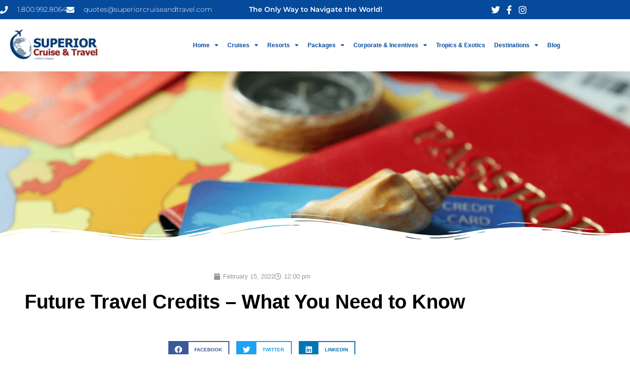

--- FILE ---
content_type: text/html; charset=UTF-8
request_url: https://superiorcruiseandtravel.com/future-travel-credits-what-you-need-to-know/
body_size: 29262
content:
<!DOCTYPE html>
<html dir="ltr" lang="en-US" prefix="og: https://ogp.me/ns#">
<head>
	<meta charset="UTF-8">
	<meta name="viewport" content="width=device-width, initial-scale=1.0, viewport-fit=cover" />			<title>
			Future Travel Credits – What You Need to Know | Superior Cruise &amp; Travel		</title>
		
		<!-- All in One SEO Pro 4.9.3 - aioseo.com -->
	<meta name="description" content="Future travel credits is an excellent option for travelers, vacationers and tourists to go on a trip or vacation if it has been postponed or canceled by unforeseen circumstances such as COVID. Historically, many booking conditions of a reservation did not allow for a full or partial refund, causing headaches for travelers. The good news" />
	<meta name="robots" content="max-image-preview:large" />
	<meta name="author" content="Rosalind"/>
	<meta name="google-site-verification" content="lmTP-goblXVtu5Q8PHbD8e-SRVkJ4eMnxWuIlMkdrfM" />
	<link rel="canonical" href="https://superiorcruiseandtravel.com/future-travel-credits-what-you-need-to-know/" />
	<meta name="generator" content="All in One SEO Pro (AIOSEO) 4.9.3" />
		<meta property="og:locale" content="en_US" />
		<meta property="og:site_name" content="Superior Cruise &amp; Travel | All Inclusive Cruises | Luxury Vacation Packages" />
		<meta property="og:type" content="article" />
		<meta property="og:title" content="Future Travel Credits – What You Need to Know | Superior Cruise &amp; Travel" />
		<meta property="og:description" content="Future travel credits is an excellent option for travelers, vacationers and tourists to go on a trip or vacation if it has been postponed or canceled by unforeseen circumstances such as COVID. Historically, many booking conditions of a reservation did not allow for a full or partial refund, causing headaches for travelers. The good news" />
		<meta property="og:url" content="https://superiorcruiseandtravel.com/future-travel-credits-what-you-need-to-know/" />
		<meta property="og:image" content="https://superiorcruiseandtravel.com/wp-content/uploads/2021/08/Trans-Superior-Cruise-Travel-logo-horizontal-PNG.png" />
		<meta property="og:image:secure_url" content="https://superiorcruiseandtravel.com/wp-content/uploads/2021/08/Trans-Superior-Cruise-Travel-logo-horizontal-PNG.png" />
		<meta property="og:image:width" content="3900" />
		<meta property="og:image:height" content="1800" />
		<meta property="article:published_time" content="2022-02-15T17:00:28+00:00" />
		<meta property="article:modified_time" content="2022-12-19T15:47:56+00:00" />
		<meta name="twitter:card" content="summary_large_image" />
		<meta name="twitter:title" content="Future Travel Credits – What You Need to Know | Superior Cruise &amp; Travel" />
		<meta name="twitter:description" content="Future travel credits is an excellent option for travelers, vacationers and tourists to go on a trip or vacation if it has been postponed or canceled by unforeseen circumstances such as COVID. Historically, many booking conditions of a reservation did not allow for a full or partial refund, causing headaches for travelers. The good news" />
		<meta name="twitter:image" content="https://superiorcruiseandtravel.com/wp-content/uploads/2021/08/Trans-Superior-Cruise-Travel-logo-horizontal-PNG.png" />
		<script type="application/ld+json" class="aioseo-schema">
			{"@context":"https:\/\/schema.org","@graph":[{"@type":"BlogPosting","@id":"https:\/\/superiorcruiseandtravel.com\/future-travel-credits-what-you-need-to-know\/#blogposting","name":"Future Travel Credits \u2013 What You Need to Know | Superior Cruise & Travel","headline":"Future Travel Credits \u2013 What You Need to Know","author":{"@id":"https:\/\/superiorcruiseandtravel.com\/author\/rosalinds\/#author"},"publisher":{"@id":"https:\/\/superiorcruiseandtravel.com\/#organization"},"image":{"@type":"ImageObject","url":"https:\/\/superiorcruiseandtravel.com\/wp-content\/uploads\/2022\/02\/Future-Travel-Credits.png","width":1024,"height":682,"caption":"Future Travel Credits"},"datePublished":"2022-02-15T12:00:28-05:00","dateModified":"2022-12-19T10:47:56-05:00","inLanguage":"en-US","mainEntityOfPage":{"@id":"https:\/\/superiorcruiseandtravel.com\/future-travel-credits-what-you-need-to-know\/#webpage"},"isPartOf":{"@id":"https:\/\/superiorcruiseandtravel.com\/future-travel-credits-what-you-need-to-know\/#webpage"},"articleSection":"5 Star Travel Agency, Best Travel Blog, Best Ways to Travel, Expert Travel Agents, Superior Cruise &amp; Travel, Top Travel Agencies, Travel Agency Near Me, Travel Tips, best ways to travel, travel bank, travel tips"},{"@type":"BreadcrumbList","@id":"https:\/\/superiorcruiseandtravel.com\/future-travel-credits-what-you-need-to-know\/#breadcrumblist","itemListElement":[{"@type":"ListItem","@id":"https:\/\/superiorcruiseandtravel.com#listItem","position":1,"name":"Home","item":"https:\/\/superiorcruiseandtravel.com","nextItem":{"@type":"ListItem","@id":"https:\/\/superiorcruiseandtravel.com\/category\/best-travel-blog\/#listItem","name":"Best Travel Blog"}},{"@type":"ListItem","@id":"https:\/\/superiorcruiseandtravel.com\/category\/best-travel-blog\/#listItem","position":2,"name":"Best Travel Blog","item":"https:\/\/superiorcruiseandtravel.com\/category\/best-travel-blog\/","nextItem":{"@type":"ListItem","@id":"https:\/\/superiorcruiseandtravel.com\/future-travel-credits-what-you-need-to-know\/#listItem","name":"Future Travel Credits \u2013 What You Need to Know"},"previousItem":{"@type":"ListItem","@id":"https:\/\/superiorcruiseandtravel.com#listItem","name":"Home"}},{"@type":"ListItem","@id":"https:\/\/superiorcruiseandtravel.com\/future-travel-credits-what-you-need-to-know\/#listItem","position":3,"name":"Future Travel Credits \u2013 What You Need to Know","previousItem":{"@type":"ListItem","@id":"https:\/\/superiorcruiseandtravel.com\/category\/best-travel-blog\/#listItem","name":"Best Travel Blog"}}]},{"@type":"Organization","@id":"https:\/\/superiorcruiseandtravel.com\/#organization","name":"Superior Cruise & Travel","description":"All Inclusive Cruises | Luxury Vacation Packages","url":"https:\/\/superiorcruiseandtravel.com\/","telephone":"+18009928064","logo":{"@type":"ImageObject","url":"https:\/\/superiorcruiseandtravel.com\/wp-content\/uploads\/2021\/08\/Trans-Superior-Cruise-Travel-logo-horizontal-PNG.png","@id":"https:\/\/superiorcruiseandtravel.com\/future-travel-credits-what-you-need-to-know\/#organizationLogo","width":3900,"height":1800},"image":{"@id":"https:\/\/superiorcruiseandtravel.com\/future-travel-credits-what-you-need-to-know\/#organizationLogo"}},{"@type":"Person","@id":"https:\/\/superiorcruiseandtravel.com\/author\/rosalinds\/#author","url":"https:\/\/superiorcruiseandtravel.com\/author\/rosalinds\/","name":"Rosalind","image":{"@type":"ImageObject","@id":"https:\/\/superiorcruiseandtravel.com\/future-travel-credits-what-you-need-to-know\/#authorImage","url":"https:\/\/secure.gravatar.com\/avatar\/f111deaecc6a5f678359e8cb3db5d9861e0d8e7ecb3f22d82ad53a062d185e4b?s=96&d=mm&r=g","width":96,"height":96,"caption":"Rosalind"}},{"@type":"WebPage","@id":"https:\/\/superiorcruiseandtravel.com\/future-travel-credits-what-you-need-to-know\/#webpage","url":"https:\/\/superiorcruiseandtravel.com\/future-travel-credits-what-you-need-to-know\/","name":"Future Travel Credits \u2013 What You Need to Know | Superior Cruise & Travel","description":"Future travel credits is an excellent option for travelers, vacationers and tourists to go on a trip or vacation if it has been postponed or canceled by unforeseen circumstances such as COVID. Historically, many booking conditions of a reservation did not allow for a full or partial refund, causing headaches for travelers. The good news","inLanguage":"en-US","isPartOf":{"@id":"https:\/\/superiorcruiseandtravel.com\/#website"},"breadcrumb":{"@id":"https:\/\/superiorcruiseandtravel.com\/future-travel-credits-what-you-need-to-know\/#breadcrumblist"},"author":{"@id":"https:\/\/superiorcruiseandtravel.com\/author\/rosalinds\/#author"},"creator":{"@id":"https:\/\/superiorcruiseandtravel.com\/author\/rosalinds\/#author"},"image":{"@type":"ImageObject","url":"https:\/\/superiorcruiseandtravel.com\/wp-content\/uploads\/2022\/02\/Future-Travel-Credits.png","@id":"https:\/\/superiorcruiseandtravel.com\/future-travel-credits-what-you-need-to-know\/#mainImage","width":1024,"height":682,"caption":"Future Travel Credits"},"primaryImageOfPage":{"@id":"https:\/\/superiorcruiseandtravel.com\/future-travel-credits-what-you-need-to-know\/#mainImage"},"datePublished":"2022-02-15T12:00:28-05:00","dateModified":"2022-12-19T10:47:56-05:00"},{"@type":"WebSite","@id":"https:\/\/superiorcruiseandtravel.com\/#website","url":"https:\/\/superiorcruiseandtravel.com\/","name":"Superior Cruise & Travel","description":"All Inclusive Cruises | Luxury Vacation Packages","inLanguage":"en-US","publisher":{"@id":"https:\/\/superiorcruiseandtravel.com\/#organization"}}]}
		</script>
		<!-- All in One SEO Pro -->

<!-- Google tag (gtag.js) consent mode dataLayer added by Site Kit -->
<script type="text/javascript" id="google_gtagjs-js-consent-mode-data-layer">
/* <![CDATA[ */
window.dataLayer = window.dataLayer || [];function gtag(){dataLayer.push(arguments);}
gtag('consent', 'default', {"ad_personalization":"denied","ad_storage":"denied","ad_user_data":"denied","analytics_storage":"denied","functionality_storage":"denied","security_storage":"denied","personalization_storage":"denied","region":["AT","BE","BG","CH","CY","CZ","DE","DK","EE","ES","FI","FR","GB","GR","HR","HU","IE","IS","IT","LI","LT","LU","LV","MT","NL","NO","PL","PT","RO","SE","SI","SK"],"wait_for_update":500});
window._googlesitekitConsentCategoryMap = {"statistics":["analytics_storage"],"marketing":["ad_storage","ad_user_data","ad_personalization"],"functional":["functionality_storage","security_storage"],"preferences":["personalization_storage"]};
window._googlesitekitConsents = {"ad_personalization":"denied","ad_storage":"denied","ad_user_data":"denied","analytics_storage":"denied","functionality_storage":"denied","security_storage":"denied","personalization_storage":"denied","region":["AT","BE","BG","CH","CY","CZ","DE","DK","EE","ES","FI","FR","GB","GR","HR","HU","IE","IS","IT","LI","LT","LU","LV","MT","NL","NO","PL","PT","RO","SE","SI","SK"],"wait_for_update":500};
/* ]]> */
</script>
<!-- End Google tag (gtag.js) consent mode dataLayer added by Site Kit -->
<link rel='dns-prefetch' href='//maps.googleapis.com' />
<link rel='dns-prefetch' href='//www.googletagmanager.com' />
<link rel='dns-prefetch' href='//fonts.googleapis.com' />
<link rel="alternate" type="application/rss+xml" title="Superior Cruise &amp; Travel &raquo; Feed" href="https://superiorcruiseandtravel.com/feed/" />
<link rel="alternate" type="application/rss+xml" title="Superior Cruise &amp; Travel &raquo; Comments Feed" href="https://superiorcruiseandtravel.com/comments/feed/" />
<link rel="alternate" type="application/rss+xml" title="Superior Cruise &amp; Travel &raquo; Future Travel Credits – What You Need to Know Comments Feed" href="https://superiorcruiseandtravel.com/future-travel-credits-what-you-need-to-know/feed/" />
<link rel="alternate" title="oEmbed (JSON)" type="application/json+oembed" href="https://superiorcruiseandtravel.com/wp-json/oembed/1.0/embed?url=https%3A%2F%2Fsuperiorcruiseandtravel.com%2Ffuture-travel-credits-what-you-need-to-know%2F" />
<link rel="alternate" title="oEmbed (XML)" type="text/xml+oembed" href="https://superiorcruiseandtravel.com/wp-json/oembed/1.0/embed?url=https%3A%2F%2Fsuperiorcruiseandtravel.com%2Ffuture-travel-credits-what-you-need-to-know%2F&#038;format=xml" />
<style id='wp-img-auto-sizes-contain-inline-css' type='text/css'>
img:is([sizes=auto i],[sizes^="auto," i]){contain-intrinsic-size:3000px 1500px}
/*# sourceURL=wp-img-auto-sizes-contain-inline-css */
</style>
<style id='wp-emoji-styles-inline-css' type='text/css'>

	img.wp-smiley, img.emoji {
		display: inline !important;
		border: none !important;
		box-shadow: none !important;
		height: 1em !important;
		width: 1em !important;
		margin: 0 0.07em !important;
		vertical-align: -0.1em !important;
		background: none !important;
		padding: 0 !important;
	}
/*# sourceURL=wp-emoji-styles-inline-css */
</style>
<link rel='stylesheet' id='wp-block-library-css' href='https://superiorcruiseandtravel.com/wp-includes/css/dist/block-library/style.min.css?ver=46e2acab7c659fff33fd9e42b89f1850' type='text/css' media='all' />
<style id='classic-theme-styles-inline-css' type='text/css'>
/*! This file is auto-generated */
.wp-block-button__link{color:#fff;background-color:#32373c;border-radius:9999px;box-shadow:none;text-decoration:none;padding:calc(.667em + 2px) calc(1.333em + 2px);font-size:1.125em}.wp-block-file__button{background:#32373c;color:#fff;text-decoration:none}
/*# sourceURL=/wp-includes/css/classic-themes.min.css */
</style>
<link rel='stylesheet' id='aioseo/css/src/vue/standalone/blocks/table-of-contents/global.scss-css' href='https://superiorcruiseandtravel.com/wp-content/plugins/all-in-one-seo-pack-pro/dist/Pro/assets/css/table-of-contents/global.e90f6d47.css?ver=4.9.3' type='text/css' media='all' />
<link rel='stylesheet' id='aioseo/css/src/vue/standalone/blocks/pro/recipe/global.scss-css' href='https://superiorcruiseandtravel.com/wp-content/plugins/all-in-one-seo-pack-pro/dist/Pro/assets/css/recipe/global.67a3275f.css?ver=4.9.3' type='text/css' media='all' />
<link rel='stylesheet' id='aioseo/css/src/vue/standalone/blocks/pro/product/global.scss-css' href='https://superiorcruiseandtravel.com/wp-content/plugins/all-in-one-seo-pack-pro/dist/Pro/assets/css/product/global.61066cfb.css?ver=4.9.3' type='text/css' media='all' />
<link rel='stylesheet' id='aioseo-local-business/css/src/assets/scss/business-info.scss-css' href='https://superiorcruiseandtravel.com/wp-content/plugins/aioseo-local-business/dist/css/business-info.DlwHGRMe.css?ver=1.3.12' type='text/css' media='all' />
<link rel='stylesheet' id='aioseo-local-business/css/src/assets/scss/opening-hours.scss-css' href='https://superiorcruiseandtravel.com/wp-content/plugins/aioseo-local-business/dist/css/opening-hours.Bg1Edlf_.css?ver=1.3.12' type='text/css' media='all' />
<style id='filebird-block-filebird-gallery-style-inline-css' type='text/css'>
ul.filebird-block-filebird-gallery{margin:auto!important;padding:0!important;width:100%}ul.filebird-block-filebird-gallery.layout-grid{display:grid;grid-gap:20px;align-items:stretch;grid-template-columns:repeat(var(--columns),1fr);justify-items:stretch}ul.filebird-block-filebird-gallery.layout-grid li img{border:1px solid #ccc;box-shadow:2px 2px 6px 0 rgba(0,0,0,.3);height:100%;max-width:100%;-o-object-fit:cover;object-fit:cover;width:100%}ul.filebird-block-filebird-gallery.layout-masonry{-moz-column-count:var(--columns);-moz-column-gap:var(--space);column-gap:var(--space);-moz-column-width:var(--min-width);columns:var(--min-width) var(--columns);display:block;overflow:auto}ul.filebird-block-filebird-gallery.layout-masonry li{margin-bottom:var(--space)}ul.filebird-block-filebird-gallery li{list-style:none}ul.filebird-block-filebird-gallery li figure{height:100%;margin:0;padding:0;position:relative;width:100%}ul.filebird-block-filebird-gallery li figure figcaption{background:linear-gradient(0deg,rgba(0,0,0,.7),rgba(0,0,0,.3) 70%,transparent);bottom:0;box-sizing:border-box;color:#fff;font-size:.8em;margin:0;max-height:100%;overflow:auto;padding:3em .77em .7em;position:absolute;text-align:center;width:100%;z-index:2}ul.filebird-block-filebird-gallery li figure figcaption a{color:inherit}

/*# sourceURL=https://superiorcruiseandtravel.com/wp-content/plugins/filebird/blocks/filebird-gallery/build/style-index.css */
</style>
<style id='global-styles-inline-css' type='text/css'>
:root{--wp--preset--aspect-ratio--square: 1;--wp--preset--aspect-ratio--4-3: 4/3;--wp--preset--aspect-ratio--3-4: 3/4;--wp--preset--aspect-ratio--3-2: 3/2;--wp--preset--aspect-ratio--2-3: 2/3;--wp--preset--aspect-ratio--16-9: 16/9;--wp--preset--aspect-ratio--9-16: 9/16;--wp--preset--color--black: #000000;--wp--preset--color--cyan-bluish-gray: #abb8c3;--wp--preset--color--white: #ffffff;--wp--preset--color--pale-pink: #f78da7;--wp--preset--color--vivid-red: #cf2e2e;--wp--preset--color--luminous-vivid-orange: #ff6900;--wp--preset--color--luminous-vivid-amber: #fcb900;--wp--preset--color--light-green-cyan: #7bdcb5;--wp--preset--color--vivid-green-cyan: #00d084;--wp--preset--color--pale-cyan-blue: #8ed1fc;--wp--preset--color--vivid-cyan-blue: #0693e3;--wp--preset--color--vivid-purple: #9b51e0;--wp--preset--gradient--vivid-cyan-blue-to-vivid-purple: linear-gradient(135deg,rgb(6,147,227) 0%,rgb(155,81,224) 100%);--wp--preset--gradient--light-green-cyan-to-vivid-green-cyan: linear-gradient(135deg,rgb(122,220,180) 0%,rgb(0,208,130) 100%);--wp--preset--gradient--luminous-vivid-amber-to-luminous-vivid-orange: linear-gradient(135deg,rgb(252,185,0) 0%,rgb(255,105,0) 100%);--wp--preset--gradient--luminous-vivid-orange-to-vivid-red: linear-gradient(135deg,rgb(255,105,0) 0%,rgb(207,46,46) 100%);--wp--preset--gradient--very-light-gray-to-cyan-bluish-gray: linear-gradient(135deg,rgb(238,238,238) 0%,rgb(169,184,195) 100%);--wp--preset--gradient--cool-to-warm-spectrum: linear-gradient(135deg,rgb(74,234,220) 0%,rgb(151,120,209) 20%,rgb(207,42,186) 40%,rgb(238,44,130) 60%,rgb(251,105,98) 80%,rgb(254,248,76) 100%);--wp--preset--gradient--blush-light-purple: linear-gradient(135deg,rgb(255,206,236) 0%,rgb(152,150,240) 100%);--wp--preset--gradient--blush-bordeaux: linear-gradient(135deg,rgb(254,205,165) 0%,rgb(254,45,45) 50%,rgb(107,0,62) 100%);--wp--preset--gradient--luminous-dusk: linear-gradient(135deg,rgb(255,203,112) 0%,rgb(199,81,192) 50%,rgb(65,88,208) 100%);--wp--preset--gradient--pale-ocean: linear-gradient(135deg,rgb(255,245,203) 0%,rgb(182,227,212) 50%,rgb(51,167,181) 100%);--wp--preset--gradient--electric-grass: linear-gradient(135deg,rgb(202,248,128) 0%,rgb(113,206,126) 100%);--wp--preset--gradient--midnight: linear-gradient(135deg,rgb(2,3,129) 0%,rgb(40,116,252) 100%);--wp--preset--font-size--small: 13px;--wp--preset--font-size--medium: 20px;--wp--preset--font-size--large: 36px;--wp--preset--font-size--x-large: 42px;--wp--preset--spacing--20: 0.44rem;--wp--preset--spacing--30: 0.67rem;--wp--preset--spacing--40: 1rem;--wp--preset--spacing--50: 1.5rem;--wp--preset--spacing--60: 2.25rem;--wp--preset--spacing--70: 3.38rem;--wp--preset--spacing--80: 5.06rem;--wp--preset--shadow--natural: 6px 6px 9px rgba(0, 0, 0, 0.2);--wp--preset--shadow--deep: 12px 12px 50px rgba(0, 0, 0, 0.4);--wp--preset--shadow--sharp: 6px 6px 0px rgba(0, 0, 0, 0.2);--wp--preset--shadow--outlined: 6px 6px 0px -3px rgb(255, 255, 255), 6px 6px rgb(0, 0, 0);--wp--preset--shadow--crisp: 6px 6px 0px rgb(0, 0, 0);}:where(.is-layout-flex){gap: 0.5em;}:where(.is-layout-grid){gap: 0.5em;}body .is-layout-flex{display: flex;}.is-layout-flex{flex-wrap: wrap;align-items: center;}.is-layout-flex > :is(*, div){margin: 0;}body .is-layout-grid{display: grid;}.is-layout-grid > :is(*, div){margin: 0;}:where(.wp-block-columns.is-layout-flex){gap: 2em;}:where(.wp-block-columns.is-layout-grid){gap: 2em;}:where(.wp-block-post-template.is-layout-flex){gap: 1.25em;}:where(.wp-block-post-template.is-layout-grid){gap: 1.25em;}.has-black-color{color: var(--wp--preset--color--black) !important;}.has-cyan-bluish-gray-color{color: var(--wp--preset--color--cyan-bluish-gray) !important;}.has-white-color{color: var(--wp--preset--color--white) !important;}.has-pale-pink-color{color: var(--wp--preset--color--pale-pink) !important;}.has-vivid-red-color{color: var(--wp--preset--color--vivid-red) !important;}.has-luminous-vivid-orange-color{color: var(--wp--preset--color--luminous-vivid-orange) !important;}.has-luminous-vivid-amber-color{color: var(--wp--preset--color--luminous-vivid-amber) !important;}.has-light-green-cyan-color{color: var(--wp--preset--color--light-green-cyan) !important;}.has-vivid-green-cyan-color{color: var(--wp--preset--color--vivid-green-cyan) !important;}.has-pale-cyan-blue-color{color: var(--wp--preset--color--pale-cyan-blue) !important;}.has-vivid-cyan-blue-color{color: var(--wp--preset--color--vivid-cyan-blue) !important;}.has-vivid-purple-color{color: var(--wp--preset--color--vivid-purple) !important;}.has-black-background-color{background-color: var(--wp--preset--color--black) !important;}.has-cyan-bluish-gray-background-color{background-color: var(--wp--preset--color--cyan-bluish-gray) !important;}.has-white-background-color{background-color: var(--wp--preset--color--white) !important;}.has-pale-pink-background-color{background-color: var(--wp--preset--color--pale-pink) !important;}.has-vivid-red-background-color{background-color: var(--wp--preset--color--vivid-red) !important;}.has-luminous-vivid-orange-background-color{background-color: var(--wp--preset--color--luminous-vivid-orange) !important;}.has-luminous-vivid-amber-background-color{background-color: var(--wp--preset--color--luminous-vivid-amber) !important;}.has-light-green-cyan-background-color{background-color: var(--wp--preset--color--light-green-cyan) !important;}.has-vivid-green-cyan-background-color{background-color: var(--wp--preset--color--vivid-green-cyan) !important;}.has-pale-cyan-blue-background-color{background-color: var(--wp--preset--color--pale-cyan-blue) !important;}.has-vivid-cyan-blue-background-color{background-color: var(--wp--preset--color--vivid-cyan-blue) !important;}.has-vivid-purple-background-color{background-color: var(--wp--preset--color--vivid-purple) !important;}.has-black-border-color{border-color: var(--wp--preset--color--black) !important;}.has-cyan-bluish-gray-border-color{border-color: var(--wp--preset--color--cyan-bluish-gray) !important;}.has-white-border-color{border-color: var(--wp--preset--color--white) !important;}.has-pale-pink-border-color{border-color: var(--wp--preset--color--pale-pink) !important;}.has-vivid-red-border-color{border-color: var(--wp--preset--color--vivid-red) !important;}.has-luminous-vivid-orange-border-color{border-color: var(--wp--preset--color--luminous-vivid-orange) !important;}.has-luminous-vivid-amber-border-color{border-color: var(--wp--preset--color--luminous-vivid-amber) !important;}.has-light-green-cyan-border-color{border-color: var(--wp--preset--color--light-green-cyan) !important;}.has-vivid-green-cyan-border-color{border-color: var(--wp--preset--color--vivid-green-cyan) !important;}.has-pale-cyan-blue-border-color{border-color: var(--wp--preset--color--pale-cyan-blue) !important;}.has-vivid-cyan-blue-border-color{border-color: var(--wp--preset--color--vivid-cyan-blue) !important;}.has-vivid-purple-border-color{border-color: var(--wp--preset--color--vivid-purple) !important;}.has-vivid-cyan-blue-to-vivid-purple-gradient-background{background: var(--wp--preset--gradient--vivid-cyan-blue-to-vivid-purple) !important;}.has-light-green-cyan-to-vivid-green-cyan-gradient-background{background: var(--wp--preset--gradient--light-green-cyan-to-vivid-green-cyan) !important;}.has-luminous-vivid-amber-to-luminous-vivid-orange-gradient-background{background: var(--wp--preset--gradient--luminous-vivid-amber-to-luminous-vivid-orange) !important;}.has-luminous-vivid-orange-to-vivid-red-gradient-background{background: var(--wp--preset--gradient--luminous-vivid-orange-to-vivid-red) !important;}.has-very-light-gray-to-cyan-bluish-gray-gradient-background{background: var(--wp--preset--gradient--very-light-gray-to-cyan-bluish-gray) !important;}.has-cool-to-warm-spectrum-gradient-background{background: var(--wp--preset--gradient--cool-to-warm-spectrum) !important;}.has-blush-light-purple-gradient-background{background: var(--wp--preset--gradient--blush-light-purple) !important;}.has-blush-bordeaux-gradient-background{background: var(--wp--preset--gradient--blush-bordeaux) !important;}.has-luminous-dusk-gradient-background{background: var(--wp--preset--gradient--luminous-dusk) !important;}.has-pale-ocean-gradient-background{background: var(--wp--preset--gradient--pale-ocean) !important;}.has-electric-grass-gradient-background{background: var(--wp--preset--gradient--electric-grass) !important;}.has-midnight-gradient-background{background: var(--wp--preset--gradient--midnight) !important;}.has-small-font-size{font-size: var(--wp--preset--font-size--small) !important;}.has-medium-font-size{font-size: var(--wp--preset--font-size--medium) !important;}.has-large-font-size{font-size: var(--wp--preset--font-size--large) !important;}.has-x-large-font-size{font-size: var(--wp--preset--font-size--x-large) !important;}
:where(.wp-block-post-template.is-layout-flex){gap: 1.25em;}:where(.wp-block-post-template.is-layout-grid){gap: 1.25em;}
:where(.wp-block-term-template.is-layout-flex){gap: 1.25em;}:where(.wp-block-term-template.is-layout-grid){gap: 1.25em;}
:where(.wp-block-columns.is-layout-flex){gap: 2em;}:where(.wp-block-columns.is-layout-grid){gap: 2em;}
:root :where(.wp-block-pullquote){font-size: 1.5em;line-height: 1.6;}
/*# sourceURL=global-styles-inline-css */
</style>
<link rel='stylesheet' id='animation.css-css' href='https://superiorcruiseandtravel.com/wp-content/themes/altair/css/animation.css?ver=5.2.8' type='text/css' media='all' />
<link rel='stylesheet' id='jquery-ui-css' href='https://superiorcruiseandtravel.com/wp-content/themes/altair/functions/jquery-ui/css/custom-theme/jquery-ui-1.8.24.custom.css?ver=5.2.8' type='text/css' media='all' />
<link rel='stylesheet' id='magnific-popup-css' href='https://superiorcruiseandtravel.com/wp-content/themes/altair/css/magnific-popup.css?ver=5.2.8' type='text/css' media='all' />
<link rel='stylesheet' id='flexslider-css' href='https://superiorcruiseandtravel.com/wp-content/themes/altair/js/flexslider/flexslider.css?ver=5.2.8' type='text/css' media='all' />
<link rel='stylesheet' id='mediaelement-css' href='https://superiorcruiseandtravel.com/wp-includes/js/mediaelement/mediaelementplayer-legacy.min.css?ver=4.2.17' type='text/css' media='all' />
<link rel='stylesheet' id='tooltipster-css' href='https://superiorcruiseandtravel.com/wp-content/themes/altair/css/tooltipster.css?ver=5.2.8' type='text/css' media='all' />
<link rel='stylesheet' id='parallax-css' href='https://superiorcruiseandtravel.com/wp-content/themes/altair/css/parallax.min.css?ver=5.2.8' type='text/css' media='all' />
<link rel='stylesheet' id='flexslider-css-css' href='https://superiorcruiseandtravel.com/wp-content/themes/altair/js/flexslider/flexslider.css?ver=5.2.8' type='text/css' media='all' />
<link rel='stylesheet' id='supersized-css' href='https://superiorcruiseandtravel.com/wp-content/themes/altair/css/supersized.css?ver=5.2.8' type='text/css' media='all' />
<link rel='stylesheet' id='odometer-theme-css' href='https://superiorcruiseandtravel.com/wp-content/themes/altair/css/odometer-theme-minimal.css?ver=5.2.8' type='text/css' media='all' />
<link rel='stylesheet' id='screen-css-css' href='https://superiorcruiseandtravel.com/wp-content/themes/altair/css/screen.css?ver=5.2.8' type='text/css' media='all' />
<link rel='stylesheet' id='child-css-css' href='https://superiorcruiseandtravel.com/wp-content/themes/altair/style.css?ver=5.2.8' type='text/css' media='all' />
<link rel='stylesheet' id='fontawesome-css' href='https://superiorcruiseandtravel.com/wp-content/themes/altair/css/font-awesome.min.css?ver=5.2.8' type='text/css' media='all' />
<link rel='stylesheet' id='custom_css-css' href='https://superiorcruiseandtravel.com/wp-content/themes/altair/templates/custom-css.php?ver=5.2.8' type='text/css' media='all' />
<style id="google_font3-css" media="all">/* cyrillic-ext */
@font-face {
  font-family: 'Raleway';
  font-style: italic;
  font-weight: 400;
  font-display: swap;
  src: url(/fonts.gstatic.com/s/raleway/v37/1Pt_g8zYS_SKggPNyCgSQamb1W0lwk4S4WjMDr4fIB1Zyc61YBlG.woff2) format('woff2');
  unicode-range: U+0460-052F, U+1C80-1C8A, U+20B4, U+2DE0-2DFF, U+A640-A69F, U+FE2E-FE2F;
}
/* cyrillic */
@font-face {
  font-family: 'Raleway';
  font-style: italic;
  font-weight: 400;
  font-display: swap;
  src: url(/fonts.gstatic.com/s/raleway/v37/1Pt_g8zYS_SKggPNyCgSQamb1W0lwk4S4WjMDrcfIB1Zyc61YBlG.woff2) format('woff2');
  unicode-range: U+0301, U+0400-045F, U+0490-0491, U+04B0-04B1, U+2116;
}
/* vietnamese */
@font-face {
  font-family: 'Raleway';
  font-style: italic;
  font-weight: 400;
  font-display: swap;
  src: url(/fonts.gstatic.com/s/raleway/v37/1Pt_g8zYS_SKggPNyCgSQamb1W0lwk4S4WjMDrwfIB1Zyc61YBlG.woff2) format('woff2');
  unicode-range: U+0102-0103, U+0110-0111, U+0128-0129, U+0168-0169, U+01A0-01A1, U+01AF-01B0, U+0300-0301, U+0303-0304, U+0308-0309, U+0323, U+0329, U+1EA0-1EF9, U+20AB;
}
/* latin-ext */
@font-face {
  font-family: 'Raleway';
  font-style: italic;
  font-weight: 400;
  font-display: swap;
  src: url(/fonts.gstatic.com/s/raleway/v37/1Pt_g8zYS_SKggPNyCgSQamb1W0lwk4S4WjMDr0fIB1Zyc61YBlG.woff2) format('woff2');
  unicode-range: U+0100-02BA, U+02BD-02C5, U+02C7-02CC, U+02CE-02D7, U+02DD-02FF, U+0304, U+0308, U+0329, U+1D00-1DBF, U+1E00-1E9F, U+1EF2-1EFF, U+2020, U+20A0-20AB, U+20AD-20C0, U+2113, U+2C60-2C7F, U+A720-A7FF;
}
/* latin */
@font-face {
  font-family: 'Raleway';
  font-style: italic;
  font-weight: 400;
  font-display: swap;
  src: url(/fonts.gstatic.com/s/raleway/v37/1Pt_g8zYS_SKggPNyCgSQamb1W0lwk4S4WjMDrMfIB1Zyc61YA.woff2) format('woff2');
  unicode-range: U+0000-00FF, U+0131, U+0152-0153, U+02BB-02BC, U+02C6, U+02DA, U+02DC, U+0304, U+0308, U+0329, U+2000-206F, U+20AC, U+2122, U+2191, U+2193, U+2212, U+2215, U+FEFF, U+FFFD;
}
/* cyrillic-ext */
@font-face {
  font-family: 'Raleway';
  font-style: normal;
  font-weight: 200;
  font-display: swap;
  src: url(/fonts.gstatic.com/s/raleway/v37/1Ptug8zYS_SKggPNyCAIT4ttDfCmxA.woff2) format('woff2');
  unicode-range: U+0460-052F, U+1C80-1C8A, U+20B4, U+2DE0-2DFF, U+A640-A69F, U+FE2E-FE2F;
}
/* cyrillic */
@font-face {
  font-family: 'Raleway';
  font-style: normal;
  font-weight: 200;
  font-display: swap;
  src: url(/fonts.gstatic.com/s/raleway/v37/1Ptug8zYS_SKggPNyCkIT4ttDfCmxA.woff2) format('woff2');
  unicode-range: U+0301, U+0400-045F, U+0490-0491, U+04B0-04B1, U+2116;
}
/* vietnamese */
@font-face {
  font-family: 'Raleway';
  font-style: normal;
  font-weight: 200;
  font-display: swap;
  src: url(/fonts.gstatic.com/s/raleway/v37/1Ptug8zYS_SKggPNyCIIT4ttDfCmxA.woff2) format('woff2');
  unicode-range: U+0102-0103, U+0110-0111, U+0128-0129, U+0168-0169, U+01A0-01A1, U+01AF-01B0, U+0300-0301, U+0303-0304, U+0308-0309, U+0323, U+0329, U+1EA0-1EF9, U+20AB;
}
/* latin-ext */
@font-face {
  font-family: 'Raleway';
  font-style: normal;
  font-weight: 200;
  font-display: swap;
  src: url(/fonts.gstatic.com/s/raleway/v37/1Ptug8zYS_SKggPNyCMIT4ttDfCmxA.woff2) format('woff2');
  unicode-range: U+0100-02BA, U+02BD-02C5, U+02C7-02CC, U+02CE-02D7, U+02DD-02FF, U+0304, U+0308, U+0329, U+1D00-1DBF, U+1E00-1E9F, U+1EF2-1EFF, U+2020, U+20A0-20AB, U+20AD-20C0, U+2113, U+2C60-2C7F, U+A720-A7FF;
}
/* latin */
@font-face {
  font-family: 'Raleway';
  font-style: normal;
  font-weight: 200;
  font-display: swap;
  src: url(/fonts.gstatic.com/s/raleway/v37/1Ptug8zYS_SKggPNyC0IT4ttDfA.woff2) format('woff2');
  unicode-range: U+0000-00FF, U+0131, U+0152-0153, U+02BB-02BC, U+02C6, U+02DA, U+02DC, U+0304, U+0308, U+0329, U+2000-206F, U+20AC, U+2122, U+2191, U+2193, U+2212, U+2215, U+FEFF, U+FFFD;
}
/* cyrillic-ext */
@font-face {
  font-family: 'Raleway';
  font-style: normal;
  font-weight: 300;
  font-display: swap;
  src: url(/fonts.gstatic.com/s/raleway/v37/1Ptug8zYS_SKggPNyCAIT4ttDfCmxA.woff2) format('woff2');
  unicode-range: U+0460-052F, U+1C80-1C8A, U+20B4, U+2DE0-2DFF, U+A640-A69F, U+FE2E-FE2F;
}
/* cyrillic */
@font-face {
  font-family: 'Raleway';
  font-style: normal;
  font-weight: 300;
  font-display: swap;
  src: url(/fonts.gstatic.com/s/raleway/v37/1Ptug8zYS_SKggPNyCkIT4ttDfCmxA.woff2) format('woff2');
  unicode-range: U+0301, U+0400-045F, U+0490-0491, U+04B0-04B1, U+2116;
}
/* vietnamese */
@font-face {
  font-family: 'Raleway';
  font-style: normal;
  font-weight: 300;
  font-display: swap;
  src: url(/fonts.gstatic.com/s/raleway/v37/1Ptug8zYS_SKggPNyCIIT4ttDfCmxA.woff2) format('woff2');
  unicode-range: U+0102-0103, U+0110-0111, U+0128-0129, U+0168-0169, U+01A0-01A1, U+01AF-01B0, U+0300-0301, U+0303-0304, U+0308-0309, U+0323, U+0329, U+1EA0-1EF9, U+20AB;
}
/* latin-ext */
@font-face {
  font-family: 'Raleway';
  font-style: normal;
  font-weight: 300;
  font-display: swap;
  src: url(/fonts.gstatic.com/s/raleway/v37/1Ptug8zYS_SKggPNyCMIT4ttDfCmxA.woff2) format('woff2');
  unicode-range: U+0100-02BA, U+02BD-02C5, U+02C7-02CC, U+02CE-02D7, U+02DD-02FF, U+0304, U+0308, U+0329, U+1D00-1DBF, U+1E00-1E9F, U+1EF2-1EFF, U+2020, U+20A0-20AB, U+20AD-20C0, U+2113, U+2C60-2C7F, U+A720-A7FF;
}
/* latin */
@font-face {
  font-family: 'Raleway';
  font-style: normal;
  font-weight: 300;
  font-display: swap;
  src: url(/fonts.gstatic.com/s/raleway/v37/1Ptug8zYS_SKggPNyC0IT4ttDfA.woff2) format('woff2');
  unicode-range: U+0000-00FF, U+0131, U+0152-0153, U+02BB-02BC, U+02C6, U+02DA, U+02DC, U+0304, U+0308, U+0329, U+2000-206F, U+20AC, U+2122, U+2191, U+2193, U+2212, U+2215, U+FEFF, U+FFFD;
}
/* cyrillic-ext */
@font-face {
  font-family: 'Raleway';
  font-style: normal;
  font-weight: 400;
  font-display: swap;
  src: url(/fonts.gstatic.com/s/raleway/v37/1Ptug8zYS_SKggPNyCAIT4ttDfCmxA.woff2) format('woff2');
  unicode-range: U+0460-052F, U+1C80-1C8A, U+20B4, U+2DE0-2DFF, U+A640-A69F, U+FE2E-FE2F;
}
/* cyrillic */
@font-face {
  font-family: 'Raleway';
  font-style: normal;
  font-weight: 400;
  font-display: swap;
  src: url(/fonts.gstatic.com/s/raleway/v37/1Ptug8zYS_SKggPNyCkIT4ttDfCmxA.woff2) format('woff2');
  unicode-range: U+0301, U+0400-045F, U+0490-0491, U+04B0-04B1, U+2116;
}
/* vietnamese */
@font-face {
  font-family: 'Raleway';
  font-style: normal;
  font-weight: 400;
  font-display: swap;
  src: url(/fonts.gstatic.com/s/raleway/v37/1Ptug8zYS_SKggPNyCIIT4ttDfCmxA.woff2) format('woff2');
  unicode-range: U+0102-0103, U+0110-0111, U+0128-0129, U+0168-0169, U+01A0-01A1, U+01AF-01B0, U+0300-0301, U+0303-0304, U+0308-0309, U+0323, U+0329, U+1EA0-1EF9, U+20AB;
}
/* latin-ext */
@font-face {
  font-family: 'Raleway';
  font-style: normal;
  font-weight: 400;
  font-display: swap;
  src: url(/fonts.gstatic.com/s/raleway/v37/1Ptug8zYS_SKggPNyCMIT4ttDfCmxA.woff2) format('woff2');
  unicode-range: U+0100-02BA, U+02BD-02C5, U+02C7-02CC, U+02CE-02D7, U+02DD-02FF, U+0304, U+0308, U+0329, U+1D00-1DBF, U+1E00-1E9F, U+1EF2-1EFF, U+2020, U+20A0-20AB, U+20AD-20C0, U+2113, U+2C60-2C7F, U+A720-A7FF;
}
/* latin */
@font-face {
  font-family: 'Raleway';
  font-style: normal;
  font-weight: 400;
  font-display: swap;
  src: url(/fonts.gstatic.com/s/raleway/v37/1Ptug8zYS_SKggPNyC0IT4ttDfA.woff2) format('woff2');
  unicode-range: U+0000-00FF, U+0131, U+0152-0153, U+02BB-02BC, U+02C6, U+02DA, U+02DC, U+0304, U+0308, U+0329, U+2000-206F, U+20AC, U+2122, U+2191, U+2193, U+2212, U+2215, U+FEFF, U+FFFD;
}
/* cyrillic-ext */
@font-face {
  font-family: 'Raleway';
  font-style: normal;
  font-weight: 500;
  font-display: swap;
  src: url(/fonts.gstatic.com/s/raleway/v37/1Ptug8zYS_SKggPNyCAIT4ttDfCmxA.woff2) format('woff2');
  unicode-range: U+0460-052F, U+1C80-1C8A, U+20B4, U+2DE0-2DFF, U+A640-A69F, U+FE2E-FE2F;
}
/* cyrillic */
@font-face {
  font-family: 'Raleway';
  font-style: normal;
  font-weight: 500;
  font-display: swap;
  src: url(/fonts.gstatic.com/s/raleway/v37/1Ptug8zYS_SKggPNyCkIT4ttDfCmxA.woff2) format('woff2');
  unicode-range: U+0301, U+0400-045F, U+0490-0491, U+04B0-04B1, U+2116;
}
/* vietnamese */
@font-face {
  font-family: 'Raleway';
  font-style: normal;
  font-weight: 500;
  font-display: swap;
  src: url(/fonts.gstatic.com/s/raleway/v37/1Ptug8zYS_SKggPNyCIIT4ttDfCmxA.woff2) format('woff2');
  unicode-range: U+0102-0103, U+0110-0111, U+0128-0129, U+0168-0169, U+01A0-01A1, U+01AF-01B0, U+0300-0301, U+0303-0304, U+0308-0309, U+0323, U+0329, U+1EA0-1EF9, U+20AB;
}
/* latin-ext */
@font-face {
  font-family: 'Raleway';
  font-style: normal;
  font-weight: 500;
  font-display: swap;
  src: url(/fonts.gstatic.com/s/raleway/v37/1Ptug8zYS_SKggPNyCMIT4ttDfCmxA.woff2) format('woff2');
  unicode-range: U+0100-02BA, U+02BD-02C5, U+02C7-02CC, U+02CE-02D7, U+02DD-02FF, U+0304, U+0308, U+0329, U+1D00-1DBF, U+1E00-1E9F, U+1EF2-1EFF, U+2020, U+20A0-20AB, U+20AD-20C0, U+2113, U+2C60-2C7F, U+A720-A7FF;
}
/* latin */
@font-face {
  font-family: 'Raleway';
  font-style: normal;
  font-weight: 500;
  font-display: swap;
  src: url(/fonts.gstatic.com/s/raleway/v37/1Ptug8zYS_SKggPNyC0IT4ttDfA.woff2) format('woff2');
  unicode-range: U+0000-00FF, U+0131, U+0152-0153, U+02BB-02BC, U+02C6, U+02DA, U+02DC, U+0304, U+0308, U+0329, U+2000-206F, U+20AC, U+2122, U+2191, U+2193, U+2212, U+2215, U+FEFF, U+FFFD;
}
/* cyrillic-ext */
@font-face {
  font-family: 'Raleway';
  font-style: normal;
  font-weight: 600;
  font-display: swap;
  src: url(/fonts.gstatic.com/s/raleway/v37/1Ptug8zYS_SKggPNyCAIT4ttDfCmxA.woff2) format('woff2');
  unicode-range: U+0460-052F, U+1C80-1C8A, U+20B4, U+2DE0-2DFF, U+A640-A69F, U+FE2E-FE2F;
}
/* cyrillic */
@font-face {
  font-family: 'Raleway';
  font-style: normal;
  font-weight: 600;
  font-display: swap;
  src: url(/fonts.gstatic.com/s/raleway/v37/1Ptug8zYS_SKggPNyCkIT4ttDfCmxA.woff2) format('woff2');
  unicode-range: U+0301, U+0400-045F, U+0490-0491, U+04B0-04B1, U+2116;
}
/* vietnamese */
@font-face {
  font-family: 'Raleway';
  font-style: normal;
  font-weight: 600;
  font-display: swap;
  src: url(/fonts.gstatic.com/s/raleway/v37/1Ptug8zYS_SKggPNyCIIT4ttDfCmxA.woff2) format('woff2');
  unicode-range: U+0102-0103, U+0110-0111, U+0128-0129, U+0168-0169, U+01A0-01A1, U+01AF-01B0, U+0300-0301, U+0303-0304, U+0308-0309, U+0323, U+0329, U+1EA0-1EF9, U+20AB;
}
/* latin-ext */
@font-face {
  font-family: 'Raleway';
  font-style: normal;
  font-weight: 600;
  font-display: swap;
  src: url(/fonts.gstatic.com/s/raleway/v37/1Ptug8zYS_SKggPNyCMIT4ttDfCmxA.woff2) format('woff2');
  unicode-range: U+0100-02BA, U+02BD-02C5, U+02C7-02CC, U+02CE-02D7, U+02DD-02FF, U+0304, U+0308, U+0329, U+1D00-1DBF, U+1E00-1E9F, U+1EF2-1EFF, U+2020, U+20A0-20AB, U+20AD-20C0, U+2113, U+2C60-2C7F, U+A720-A7FF;
}
/* latin */
@font-face {
  font-family: 'Raleway';
  font-style: normal;
  font-weight: 600;
  font-display: swap;
  src: url(/fonts.gstatic.com/s/raleway/v37/1Ptug8zYS_SKggPNyC0IT4ttDfA.woff2) format('woff2');
  unicode-range: U+0000-00FF, U+0131, U+0152-0153, U+02BB-02BC, U+02C6, U+02DA, U+02DC, U+0304, U+0308, U+0329, U+2000-206F, U+20AC, U+2122, U+2191, U+2193, U+2212, U+2215, U+FEFF, U+FFFD;
}
/* cyrillic-ext */
@font-face {
  font-family: 'Raleway';
  font-style: normal;
  font-weight: 700;
  font-display: swap;
  src: url(/fonts.gstatic.com/s/raleway/v37/1Ptug8zYS_SKggPNyCAIT4ttDfCmxA.woff2) format('woff2');
  unicode-range: U+0460-052F, U+1C80-1C8A, U+20B4, U+2DE0-2DFF, U+A640-A69F, U+FE2E-FE2F;
}
/* cyrillic */
@font-face {
  font-family: 'Raleway';
  font-style: normal;
  font-weight: 700;
  font-display: swap;
  src: url(/fonts.gstatic.com/s/raleway/v37/1Ptug8zYS_SKggPNyCkIT4ttDfCmxA.woff2) format('woff2');
  unicode-range: U+0301, U+0400-045F, U+0490-0491, U+04B0-04B1, U+2116;
}
/* vietnamese */
@font-face {
  font-family: 'Raleway';
  font-style: normal;
  font-weight: 700;
  font-display: swap;
  src: url(/fonts.gstatic.com/s/raleway/v37/1Ptug8zYS_SKggPNyCIIT4ttDfCmxA.woff2) format('woff2');
  unicode-range: U+0102-0103, U+0110-0111, U+0128-0129, U+0168-0169, U+01A0-01A1, U+01AF-01B0, U+0300-0301, U+0303-0304, U+0308-0309, U+0323, U+0329, U+1EA0-1EF9, U+20AB;
}
/* latin-ext */
@font-face {
  font-family: 'Raleway';
  font-style: normal;
  font-weight: 700;
  font-display: swap;
  src: url(/fonts.gstatic.com/s/raleway/v37/1Ptug8zYS_SKggPNyCMIT4ttDfCmxA.woff2) format('woff2');
  unicode-range: U+0100-02BA, U+02BD-02C5, U+02C7-02CC, U+02CE-02D7, U+02DD-02FF, U+0304, U+0308, U+0329, U+1D00-1DBF, U+1E00-1E9F, U+1EF2-1EFF, U+2020, U+20A0-20AB, U+20AD-20C0, U+2113, U+2C60-2C7F, U+A720-A7FF;
}
/* latin */
@font-face {
  font-family: 'Raleway';
  font-style: normal;
  font-weight: 700;
  font-display: swap;
  src: url(/fonts.gstatic.com/s/raleway/v37/1Ptug8zYS_SKggPNyC0IT4ttDfA.woff2) format('woff2');
  unicode-range: U+0000-00FF, U+0131, U+0152-0153, U+02BB-02BC, U+02C6, U+02DA, U+02DC, U+0304, U+0308, U+0329, U+2000-206F, U+20AC, U+2122, U+2191, U+2193, U+2212, U+2215, U+FEFF, U+FFFD;
}
</style>
<link rel='stylesheet' id='responsive-css' href='https://superiorcruiseandtravel.com/wp-content/themes/altair/css/grid.css?ver=46e2acab7c659fff33fd9e42b89f1850' type='text/css' media='all' />
<link rel='stylesheet' id='elementor-frontend-css' href='https://superiorcruiseandtravel.com/wp-content/plugins/elementor/assets/css/frontend.min.css?ver=3.34.1' type='text/css' media='all' />
<style id='elementor-frontend-inline-css' type='text/css'>
.elementor-317136 .elementor-element.elementor-element-183218fd:not(.elementor-motion-effects-element-type-background), .elementor-317136 .elementor-element.elementor-element-183218fd > .elementor-motion-effects-container > .elementor-motion-effects-layer{background-image:url("https://superiorcruiseandtravel.com/wp-content/uploads/2022/02/Future-Travel-Credits.png");}
/*# sourceURL=elementor-frontend-inline-css */
</style>
<link rel='stylesheet' id='widget-icon-list-css' href='https://superiorcruiseandtravel.com/wp-content/plugins/elementor/assets/css/widget-icon-list.min.css?ver=3.34.1' type='text/css' media='all' />
<link rel='stylesheet' id='widget-image-css' href='https://superiorcruiseandtravel.com/wp-content/plugins/elementor/assets/css/widget-image.min.css?ver=3.34.1' type='text/css' media='all' />
<link rel='stylesheet' id='widget-nav-menu-css' href='https://superiorcruiseandtravel.com/wp-content/plugins/elementor-pro/assets/css/widget-nav-menu.min.css?ver=3.32.2' type='text/css' media='all' />
<link rel='stylesheet' id='e-sticky-css' href='https://superiorcruiseandtravel.com/wp-content/plugins/elementor-pro/assets/css/modules/sticky.min.css?ver=3.32.2' type='text/css' media='all' />
<link rel='stylesheet' id='e-motion-fx-css' href='https://superiorcruiseandtravel.com/wp-content/plugins/elementor-pro/assets/css/modules/motion-fx.min.css?ver=3.32.2' type='text/css' media='all' />
<link rel='stylesheet' id='widget-heading-css' href='https://superiorcruiseandtravel.com/wp-content/plugins/elementor/assets/css/widget-heading.min.css?ver=3.34.1' type='text/css' media='all' />
<link rel='stylesheet' id='e-shapes-css' href='https://superiorcruiseandtravel.com/wp-content/plugins/elementor/assets/css/conditionals/shapes.min.css?ver=3.34.1' type='text/css' media='all' />
<link rel='stylesheet' id='widget-call-to-action-css' href='https://superiorcruiseandtravel.com/wp-content/plugins/elementor-pro/assets/css/widget-call-to-action.min.css?ver=3.32.2' type='text/css' media='all' />
<link rel='stylesheet' id='e-transitions-css' href='https://superiorcruiseandtravel.com/wp-content/plugins/elementor-pro/assets/css/conditionals/transitions.min.css?ver=3.32.2' type='text/css' media='all' />
<link rel='stylesheet' id='widget-post-info-css' href='https://superiorcruiseandtravel.com/wp-content/plugins/elementor-pro/assets/css/widget-post-info.min.css?ver=3.32.2' type='text/css' media='all' />
<link rel='stylesheet' id='elementor-icons-shared-0-css' href='https://superiorcruiseandtravel.com/wp-content/plugins/elementor/assets/lib/font-awesome/css/fontawesome.min.css?ver=5.15.3' type='text/css' media='all' />
<link rel='stylesheet' id='elementor-icons-fa-regular-css' href='https://superiorcruiseandtravel.com/wp-content/plugins/elementor/assets/lib/font-awesome/css/regular.min.css?ver=5.15.3' type='text/css' media='all' />
<link rel='stylesheet' id='elementor-icons-fa-solid-css' href='https://superiorcruiseandtravel.com/wp-content/plugins/elementor/assets/lib/font-awesome/css/solid.min.css?ver=5.15.3' type='text/css' media='all' />
<link rel='stylesheet' id='widget-share-buttons-css' href='https://superiorcruiseandtravel.com/wp-content/plugins/elementor-pro/assets/css/widget-share-buttons.min.css?ver=3.32.2' type='text/css' media='all' />
<link rel='stylesheet' id='e-apple-webkit-css' href='https://superiorcruiseandtravel.com/wp-content/plugins/elementor/assets/css/conditionals/apple-webkit.min.css?ver=3.34.1' type='text/css' media='all' />
<link rel='stylesheet' id='elementor-icons-fa-brands-css' href='https://superiorcruiseandtravel.com/wp-content/plugins/elementor/assets/lib/font-awesome/css/brands.min.css?ver=5.15.3' type='text/css' media='all' />
<link rel='stylesheet' id='widget-social-css' href='https://superiorcruiseandtravel.com/wp-content/plugins/elementor-pro/assets/css/widget-social.min.css?ver=3.32.2' type='text/css' media='all' />
<link rel='stylesheet' id='widget-divider-css' href='https://superiorcruiseandtravel.com/wp-content/plugins/elementor/assets/css/widget-divider.min.css?ver=3.34.1' type='text/css' media='all' />
<link rel='stylesheet' id='widget-posts-css' href='https://superiorcruiseandtravel.com/wp-content/plugins/elementor-pro/assets/css/widget-posts.min.css?ver=3.32.2' type='text/css' media='all' />
<link rel='stylesheet' id='elementor-icons-css' href='https://superiorcruiseandtravel.com/wp-content/plugins/elementor/assets/lib/eicons/css/elementor-icons.min.css?ver=5.45.0' type='text/css' media='all' />
<link rel='stylesheet' id='elementor-post-314158-css' href='https://superiorcruiseandtravel.com/wp-content/uploads/elementor/css/post-314158.css?ver=1768592245' type='text/css' media='all' />
<link rel='stylesheet' id='elementor-post-317636-css' href='https://superiorcruiseandtravel.com/wp-content/uploads/elementor/css/post-317636.css?ver=1768592245' type='text/css' media='all' />
<link rel='stylesheet' id='elementor-post-314217-css' href='https://superiorcruiseandtravel.com/wp-content/uploads/elementor/css/post-314217.css?ver=1768592245' type='text/css' media='all' />
<link rel='stylesheet' id='elementor-post-317136-css' href='https://superiorcruiseandtravel.com/wp-content/uploads/elementor/css/post-317136.css?ver=1768592492' type='text/css' media='all' />
<link rel='stylesheet' id='elementor-gf-local-montserrat-css' href='https://superiorcruiseandtravel.com/wp-content/uploads/elementor/google-fonts/css/montserrat.css?ver=1742309294' type='text/css' media='all' />
<script type="text/javascript" src="https://superiorcruiseandtravel.com/wp-includes/js/jquery/jquery.min.js?ver=3.7.1" id="jquery-core-js"></script>
<script type="text/javascript" src="https://superiorcruiseandtravel.com/wp-includes/js/jquery/jquery-migrate.min.js?ver=3.4.1" id="jquery-migrate-js"></script>

<!-- Google tag (gtag.js) snippet added by Site Kit -->
<!-- Google Analytics snippet added by Site Kit -->
<!-- Google Ads snippet added by Site Kit -->
<script type="text/javascript" src="https://www.googletagmanager.com/gtag/js?id=GT-MQPPZNW" id="google_gtagjs-js" async></script>
<script type="text/javascript" id="google_gtagjs-js-after">
/* <![CDATA[ */
window.dataLayer = window.dataLayer || [];function gtag(){dataLayer.push(arguments);}
gtag("set","linker",{"domains":["superiorcruiseandtravel.com"]});
gtag("js", new Date());
gtag("set", "developer_id.dZTNiMT", true);
gtag("config", "GT-MQPPZNW");
gtag("config", "AW-642702336");
 window._googlesitekit = window._googlesitekit || {}; window._googlesitekit.throttledEvents = []; window._googlesitekit.gtagEvent = (name, data) => { var key = JSON.stringify( { name, data } ); if ( !! window._googlesitekit.throttledEvents[ key ] ) { return; } window._googlesitekit.throttledEvents[ key ] = true; setTimeout( () => { delete window._googlesitekit.throttledEvents[ key ]; }, 5 ); gtag( "event", name, { ...data, event_source: "site-kit" } ); }; 
//# sourceURL=google_gtagjs-js-after
/* ]]> */
</script>
<link rel="https://api.w.org/" href="https://superiorcruiseandtravel.com/wp-json/" /><link rel="alternate" title="JSON" type="application/json" href="https://superiorcruiseandtravel.com/wp-json/wp/v2/posts/321480" /><link rel="EditURI" type="application/rsd+xml" title="RSD" href="https://superiorcruiseandtravel.com/xmlrpc.php?rsd" />

<link rel='shortlink' href='https://superiorcruiseandtravel.com/?p=321480' />
<meta name="generator" content="Site Kit by Google 1.170.0" />
<!--BEGIN: TRACKING CODE MANAGER (v2.5.0) BY INTELLYWP.COM IN HEAD//-->
<!-- Google Tag Manager -->

<script>(function(w,d,s,l,i){w[l]=w[l]||[];w[l].push({'gtm.start':

new Date().getTime(),event:'gtm.js'});var f=d.getElementsByTagName(s)[0],

j=d.createElement(s),dl=l!='dataLayer'?'&l='+l:'';j.async=true;j.src=

'https://www.googletagmanager.com/gtm.js?id='+i+dl;f.parentNode.insertBefore(j,f);

})(window,document,'script','dataLayer','GTM-PD2B8WX');</script>

<!-- End Google Tag Manager -->
<!--END: https://wordpress.org/plugins/tracking-code-manager IN HEAD//--><meta name="generator" content="Elementor 3.34.1; features: additional_custom_breakpoints; settings: css_print_method-external, google_font-enabled, font_display-auto">
<style type="text/css">.recentcomments a{display:inline !important;padding:0 !important;margin:0 !important;}</style>			<style>
				.e-con.e-parent:nth-of-type(n+4):not(.e-lazyloaded):not(.e-no-lazyload),
				.e-con.e-parent:nth-of-type(n+4):not(.e-lazyloaded):not(.e-no-lazyload) * {
					background-image: none !important;
				}
				@media screen and (max-height: 1024px) {
					.e-con.e-parent:nth-of-type(n+3):not(.e-lazyloaded):not(.e-no-lazyload),
					.e-con.e-parent:nth-of-type(n+3):not(.e-lazyloaded):not(.e-no-lazyload) * {
						background-image: none !important;
					}
				}
				@media screen and (max-height: 640px) {
					.e-con.e-parent:nth-of-type(n+2):not(.e-lazyloaded):not(.e-no-lazyload),
					.e-con.e-parent:nth-of-type(n+2):not(.e-lazyloaded):not(.e-no-lazyload) * {
						background-image: none !important;
					}
				}
			</style>
			
<!-- Google Tag Manager snippet added by Site Kit -->
<script type="text/javascript">
/* <![CDATA[ */

			( function( w, d, s, l, i ) {
				w[l] = w[l] || [];
				w[l].push( {'gtm.start': new Date().getTime(), event: 'gtm.js'} );
				var f = d.getElementsByTagName( s )[0],
					j = d.createElement( s ), dl = l != 'dataLayer' ? '&l=' + l : '';
				j.async = true;
				j.src = 'https://www.googletagmanager.com/gtm.js?id=' + i + dl;
				f.parentNode.insertBefore( j, f );
			} )( window, document, 'script', 'dataLayer', 'GTM-PD2B8WX' );
			
/* ]]> */
</script>

<!-- End Google Tag Manager snippet added by Site Kit -->
<meta name="generator" content="Powered by Slider Revolution 6.7.23 - responsive, Mobile-Friendly Slider Plugin for WordPress with comfortable drag and drop interface." />
<link rel="icon" href="https://superiorcruiseandtravel.com/wp-content/uploads/2021/04/superior_cruise_and_travel-100x100.png" sizes="32x32" />
<link rel="icon" href="https://superiorcruiseandtravel.com/wp-content/uploads/2021/04/superior_cruise_and_travel.png" sizes="192x192" />
<link rel="apple-touch-icon" href="https://superiorcruiseandtravel.com/wp-content/uploads/2021/04/superior_cruise_and_travel.png" />
<meta name="msapplication-TileImage" content="https://superiorcruiseandtravel.com/wp-content/uploads/2021/04/superior_cruise_and_travel.png" />
<script>function setREVStartSize(e){
			//window.requestAnimationFrame(function() {
				window.RSIW = window.RSIW===undefined ? window.innerWidth : window.RSIW;
				window.RSIH = window.RSIH===undefined ? window.innerHeight : window.RSIH;
				try {
					var pw = document.getElementById(e.c).parentNode.offsetWidth,
						newh;
					pw = pw===0 || isNaN(pw) || (e.l=="fullwidth" || e.layout=="fullwidth") ? window.RSIW : pw;
					e.tabw = e.tabw===undefined ? 0 : parseInt(e.tabw);
					e.thumbw = e.thumbw===undefined ? 0 : parseInt(e.thumbw);
					e.tabh = e.tabh===undefined ? 0 : parseInt(e.tabh);
					e.thumbh = e.thumbh===undefined ? 0 : parseInt(e.thumbh);
					e.tabhide = e.tabhide===undefined ? 0 : parseInt(e.tabhide);
					e.thumbhide = e.thumbhide===undefined ? 0 : parseInt(e.thumbhide);
					e.mh = e.mh===undefined || e.mh=="" || e.mh==="auto" ? 0 : parseInt(e.mh,0);
					if(e.layout==="fullscreen" || e.l==="fullscreen")
						newh = Math.max(e.mh,window.RSIH);
					else{
						e.gw = Array.isArray(e.gw) ? e.gw : [e.gw];
						for (var i in e.rl) if (e.gw[i]===undefined || e.gw[i]===0) e.gw[i] = e.gw[i-1];
						e.gh = e.el===undefined || e.el==="" || (Array.isArray(e.el) && e.el.length==0)? e.gh : e.el;
						e.gh = Array.isArray(e.gh) ? e.gh : [e.gh];
						for (var i in e.rl) if (e.gh[i]===undefined || e.gh[i]===0) e.gh[i] = e.gh[i-1];
											
						var nl = new Array(e.rl.length),
							ix = 0,
							sl;
						e.tabw = e.tabhide>=pw ? 0 : e.tabw;
						e.thumbw = e.thumbhide>=pw ? 0 : e.thumbw;
						e.tabh = e.tabhide>=pw ? 0 : e.tabh;
						e.thumbh = e.thumbhide>=pw ? 0 : e.thumbh;
						for (var i in e.rl) nl[i] = e.rl[i]<window.RSIW ? 0 : e.rl[i];
						sl = nl[0];
						for (var i in nl) if (sl>nl[i] && nl[i]>0) { sl = nl[i]; ix=i;}
						var m = pw>(e.gw[ix]+e.tabw+e.thumbw) ? 1 : (pw-(e.tabw+e.thumbw)) / (e.gw[ix]);
						newh =  (e.gh[ix] * m) + (e.tabh + e.thumbh);
					}
					var el = document.getElementById(e.c);
					if (el!==null && el) el.style.height = newh+"px";
					el = document.getElementById(e.c+"_wrapper");
					if (el!==null && el) {
						el.style.height = newh+"px";
						el.style.display = "block";
					}
				} catch(e){
					console.log("Failure at Presize of Slider:" + e)
				}
			//});
		  };</script>
		<style type="text/css" id="wp-custom-css">
			
		</style>
		</head>
<body class="wp-singular post-template-default single single-post postid-321480 single-format-standard wp-theme-altair elementor-default elementor-template-full-width elementor-kit-314158 elementor-page-317136">
		<!-- Google Tag Manager (noscript) snippet added by Site Kit -->
		<noscript>
			<iframe src="https://www.googletagmanager.com/ns.html?id=GTM-PD2B8WX" height="0" width="0" style="display:none;visibility:hidden"></iframe>
		</noscript>
		<!-- End Google Tag Manager (noscript) snippet added by Site Kit -->
		
<!--BEGIN: TRACKING CODE MANAGER (v2.5.0) BY INTELLYWP.COM IN BODY//-->
<!-- Google Tag Manager (noscript) -->

<noscript><iframe src="https://www.googletagmanager.com/ns.html?id=GTM-PD2B8WX" height="0" width="0"></iframe></noscript>

<!-- End Google Tag Manager (noscript) -->
<!--END: https://wordpress.org/plugins/tracking-code-manager IN BODY//-->		<header data-elementor-type="header" data-elementor-id="317636" class="elementor elementor-317636 elementor-location-header" data-elementor-post-type="elementor_library">
					<section class="elementor-section elementor-top-section elementor-element elementor-element-2d330b06 elementor-section-full_width elementor-section-height-default elementor-section-height-default" data-id="2d330b06" data-element_type="section" id="header_pop" data-settings="{&quot;sticky&quot;:&quot;top&quot;,&quot;sticky_on&quot;:[&quot;desktop&quot;,&quot;tablet&quot;,&quot;mobile&quot;],&quot;sticky_offset&quot;:0,&quot;sticky_effects_offset&quot;:0,&quot;sticky_anchor_link_offset&quot;:0}">
						<div class="elementor-container elementor-column-gap-default">
					<div class="elementor-column elementor-col-100 elementor-top-column elementor-element elementor-element-35565b6a" data-id="35565b6a" data-element_type="column" data-settings="{&quot;background_background&quot;:&quot;classic&quot;}">
			<div class="elementor-widget-wrap elementor-element-populated">
						<section class="elementor-section elementor-inner-section elementor-element elementor-element-6dc97593 elementor-reverse-mobile elementor-section-boxed elementor-section-height-default elementor-section-height-default" data-id="6dc97593" data-element_type="section" data-settings="{&quot;background_background&quot;:&quot;classic&quot;}">
						<div class="elementor-container elementor-column-gap-default">
					<div class="elementor-column elementor-col-33 elementor-inner-column elementor-element elementor-element-7c8a6de8" data-id="7c8a6de8" data-element_type="column">
			<div class="elementor-widget-wrap elementor-element-populated">
						<div class="elementor-element elementor-element-f8c531 elementor-icon-list--layout-inline elementor-align-start elementor-mobile-align-center elementor-list-item-link-full_width elementor-widget elementor-widget-icon-list" data-id="f8c531" data-element_type="widget" data-widget_type="icon-list.default">
				<div class="elementor-widget-container">
							<ul class="elementor-icon-list-items elementor-inline-items">
							<li class="elementor-icon-list-item elementor-inline-item">
											<a href="">

												<span class="elementor-icon-list-icon">
							<i aria-hidden="true" class="fas fa-phone"></i>						</span>
										<span class="elementor-icon-list-text"> 1.800.992.8064</span>
											</a>
									</li>
								<li class="elementor-icon-list-item elementor-inline-item">
											<a href="/cdn-cgi/l/email-protection#f6878399829385b685838693849f99849584839f859397989282849780939ad895999b">

												<span class="elementor-icon-list-icon">
							<i aria-hidden="true" class="fas fa-envelope"></i>						</span>
										<span class="elementor-icon-list-text"><span class="__cf_email__" data-cfemail="b8c9cdd7ccddcbf8cbcdc8ddcad1d7cadbcacdd1cbddd9d6dccccad9ceddd496dbd7d5">[email&#160;protected]</span></span>
											</a>
									</li>
						</ul>
						</div>
				</div>
					</div>
		</div>
				<div class="elementor-column elementor-col-33 elementor-inner-column elementor-element elementor-element-64a26a6" data-id="64a26a6" data-element_type="column">
			<div class="elementor-widget-wrap elementor-element-populated">
						<div class="elementor-element elementor-element-e5c7546 elementor-icon-list--layout-inline elementor-align-start elementor-mobile-align-center elementor-list-item-link-full_width elementor-widget elementor-widget-icon-list" data-id="e5c7546" data-element_type="widget" data-widget_type="icon-list.default">
				<div class="elementor-widget-container">
							<ul class="elementor-icon-list-items elementor-inline-items">
							<li class="elementor-icon-list-item elementor-inline-item">
										<span class="elementor-icon-list-text">The Only Way to Navigate the World!</span>
									</li>
						</ul>
						</div>
				</div>
					</div>
		</div>
				<div class="elementor-column elementor-col-33 elementor-inner-column elementor-element elementor-element-387b8a" data-id="387b8a" data-element_type="column">
			<div class="elementor-widget-wrap elementor-element-populated">
						<div class="elementor-element elementor-element-2158e28c elementor-icon-list--layout-inline elementor-align-end elementor-mobile-align-center elementor-list-item-link-full_width elementor-widget elementor-widget-icon-list" data-id="2158e28c" data-element_type="widget" data-widget_type="icon-list.default">
				<div class="elementor-widget-container">
							<ul class="elementor-icon-list-items elementor-inline-items">
							<li class="elementor-icon-list-item elementor-inline-item">
											<a href="https://twitter.com/superiortrvl" target="_blank">

												<span class="elementor-icon-list-icon">
							<i aria-hidden="true" class="fab fa-twitter"></i>						</span>
										<span class="elementor-icon-list-text"></span>
											</a>
									</li>
								<li class="elementor-icon-list-item elementor-inline-item">
											<a href="https://www.facebook.com/superiorcruiseandtravel" target="_blank">

												<span class="elementor-icon-list-icon">
							<i aria-hidden="true" class="fab fa-facebook-f"></i>						</span>
										<span class="elementor-icon-list-text"></span>
											</a>
									</li>
								<li class="elementor-icon-list-item elementor-inline-item">
											<a href="https://www.instagram.com/superiorcruiseandtravel/" target="_blank">

												<span class="elementor-icon-list-icon">
							<i aria-hidden="true" class="fab fa-instagram"></i>						</span>
										<span class="elementor-icon-list-text"></span>
											</a>
									</li>
						</ul>
						</div>
				</div>
					</div>
		</div>
					</div>
		</section>
				<section class="elementor-section elementor-inner-section elementor-element elementor-element-04d754e elementor-section-boxed elementor-section-height-default elementor-section-height-default" data-id="04d754e" data-element_type="section" data-settings="{&quot;background_background&quot;:&quot;classic&quot;}">
						<div class="elementor-container elementor-column-gap-default">
					<div class="elementor-column elementor-col-50 elementor-inner-column elementor-element elementor-element-0f6cb9a" data-id="0f6cb9a" data-element_type="column">
			<div class="elementor-widget-wrap elementor-element-populated">
						<div class="elementor-element elementor-element-aef9274 elementor-widget elementor-widget-image" data-id="aef9274" data-element_type="widget" data-widget_type="image.default">
				<div class="elementor-widget-container">
																<a href="https://superiorcruiseandtravel.com">
							<img fetchpriority="high" width="1024" height="397" src="https://superiorcruiseandtravel.com/wp-content/uploads/2021/08/SCT-KROZ-logo-horizontal-v3-1024x397.png" class="attachment-large size-large wp-image-320105" alt="" srcset="https://superiorcruiseandtravel.com/wp-content/uploads/2021/08/SCT-KROZ-logo-horizontal-v3-1024x397.png 1024w, https://superiorcruiseandtravel.com/wp-content/uploads/2021/08/SCT-KROZ-logo-horizontal-v3-300x116.png 300w, https://superiorcruiseandtravel.com/wp-content/uploads/2021/08/SCT-KROZ-logo-horizontal-v3-768x298.png 768w, https://superiorcruiseandtravel.com/wp-content/uploads/2021/08/SCT-KROZ-logo-horizontal-v3-960x372.png 960w, https://superiorcruiseandtravel.com/wp-content/uploads/2021/08/SCT-KROZ-logo-horizontal-v3-440x170.png 440w, https://superiorcruiseandtravel.com/wp-content/uploads/2021/08/SCT-KROZ-logo-horizontal-v3.png 1381w" sizes="(max-width: 1024px) 100vw, 1024px" title="SCT KROZ logo - horizontal - v3 | Superior Cruise &amp; Travel" />								</a>
															</div>
				</div>
					</div>
		</div>
				<div class="elementor-column elementor-col-50 elementor-inner-column elementor-element elementor-element-a77f060" data-id="a77f060" data-element_type="column">
			<div class="elementor-widget-wrap elementor-element-populated">
						<div class="elementor-element elementor-element-e125a9d elementor-nav-menu__align-center elementor-nav-menu--stretch elementor-nav-menu__text-align-center elementor-nav-menu--dropdown-tablet elementor-nav-menu--toggle elementor-nav-menu--burger elementor-widget elementor-widget-nav-menu" data-id="e125a9d" data-element_type="widget" data-settings="{&quot;full_width&quot;:&quot;stretch&quot;,&quot;layout&quot;:&quot;horizontal&quot;,&quot;submenu_icon&quot;:{&quot;value&quot;:&quot;&lt;i class=\&quot;fas fa-caret-down\&quot; aria-hidden=\&quot;true\&quot;&gt;&lt;\/i&gt;&quot;,&quot;library&quot;:&quot;fa-solid&quot;},&quot;toggle&quot;:&quot;burger&quot;}" data-widget_type="nav-menu.default">
				<div class="elementor-widget-container">
								<nav aria-label="Menu" class="elementor-nav-menu--main elementor-nav-menu__container elementor-nav-menu--layout-horizontal e--pointer-underline e--animation-fade">
				<ul id="menu-1-e125a9d" class="elementor-nav-menu"><li class="menu-item menu-item-type-post_type menu-item-object-page menu-item-home menu-item-has-children menu-item-314163"><a href="https://superiorcruiseandtravel.com/" class="elementor-item">Home</a>
<ul class="sub-menu elementor-nav-menu--dropdown">
	<li class="menu-item menu-item-type-post_type menu-item-object-page menu-item-320096"><a href="https://superiorcruiseandtravel.com/covid/" class="elementor-sub-item">COVID-19</a></li>
	<li class="menu-item menu-item-type-post_type menu-item-object-page menu-item-314166"><a href="https://superiorcruiseandtravel.com/about-us-luxury-travel/" class="elementor-sub-item">About Us</a></li>
	<li class="menu-item menu-item-type-post_type menu-item-object-page menu-item-318966"><a href="https://superiorcruiseandtravel.com/travel_blog/" class="elementor-sub-item">Blog</a></li>
	<li class="menu-item menu-item-type-post_type menu-item-object-page menu-item-314167"><a href="https://superiorcruiseandtravel.com/contact/" class="elementor-sub-item">Contact Us</a></li>
	<li class="menu-item menu-item-type-post_type menu-item-object-page menu-item-320547"><a href="https://superiorcruiseandtravel.com/passport-visa/" class="elementor-sub-item">Passports / Visa</a></li>
	<li class="menu-item menu-item-type-post_type menu-item-object-page menu-item-320546"><a href="https://superiorcruiseandtravel.com/travel-protection/" class="elementor-sub-item">Travel Protection</a></li>
</ul>
</li>
<li class="menu-item menu-item-type-custom menu-item-object-custom menu-item-has-children menu-item-319957"><a href="#" class="elementor-item elementor-item-anchor">Cruises</a>
<ul class="sub-menu elementor-nav-menu--dropdown">
	<li class="menu-item menu-item-type-custom menu-item-object-custom menu-item-319955"><a href="https://superiorcruiseandtravel.com/cruises" class="elementor-sub-item">Cruise Line</a></li>
	<li class="menu-item menu-item-type-post_type menu-item-object-page menu-item-320164"><a href="https://superiorcruiseandtravel.com/cruise-destinations/" class="elementor-sub-item">Cruise Destinations</a></li>
</ul>
</li>
<li class="menu-item menu-item-type-custom menu-item-object-custom menu-item-has-children menu-item-314205"><a href="https://superiorcruiseandtravel.com/vacations" class="elementor-item">Resorts</a>
<ul class="sub-menu elementor-nav-menu--dropdown">
	<li class="menu-item menu-item-type-post_type menu-item-object-page menu-item-320159"><a href="https://superiorcruiseandtravel.com/resorts-adults/" class="elementor-sub-item">Adult Only</a></li>
	<li class="menu-item menu-item-type-post_type menu-item-object-page menu-item-320158"><a href="https://superiorcruiseandtravel.com/resorts-all-inclusive/" class="elementor-sub-item">All-Inclusive</a></li>
	<li class="menu-item menu-item-type-post_type menu-item-object-page menu-item-320157"><a href="https://superiorcruiseandtravel.com/resorts-boutique/" class="elementor-sub-item">Boutique</a></li>
	<li class="menu-item menu-item-type-post_type menu-item-object-page menu-item-320156"><a href="https://superiorcruiseandtravel.com/resorts-family/" class="elementor-sub-item">Family</a></li>
	<li class="menu-item menu-item-type-post_type menu-item-object-page menu-item-320155"><a href="https://superiorcruiseandtravel.com/resorts-luxury/" class="elementor-sub-item">Luxury</a></li>
	<li class="menu-item menu-item-type-post_type menu-item-object-page menu-item-320160"><a href="https://superiorcruiseandtravel.com/resorts-spa-wellness/" class="elementor-sub-item">Spa &#038; Wellness</a></li>
</ul>
</li>
<li class="menu-item menu-item-type-custom menu-item-object-custom menu-item-has-children menu-item-320458"><a href="#packages" class="elementor-item elementor-item-anchor">Packages</a>
<ul class="sub-menu elementor-nav-menu--dropdown">
	<li class="menu-item menu-item-type-post_type menu-item-object-page menu-item-has-children menu-item-314169"><a href="https://superiorcruiseandtravel.com/europe/" class="elementor-sub-item">European Vacation Deals</a>
	<ul class="sub-menu elementor-nav-menu--dropdown">
		<li class="menu-item menu-item-type-custom menu-item-object-custom menu-item-314175"><a href="https://superiorcruiseandtravel.com/europe/#amsterdam" class="elementor-sub-item elementor-item-anchor">Amsterdam</a></li>
		<li class="menu-item menu-item-type-custom menu-item-object-custom menu-item-314183"><a href="https://superiorcruiseandtravel.com/europe/#austria" class="elementor-sub-item elementor-item-anchor">Austria</a></li>
		<li class="menu-item menu-item-type-custom menu-item-object-custom menu-item-314180"><a href="https://superiorcruiseandtravel.com/europe/#paris" class="elementor-sub-item elementor-item-anchor">French Riviera</a></li>
		<li class="menu-item menu-item-type-custom menu-item-object-custom menu-item-314184"><a href="https://superiorcruiseandtravel.com/europe/#germany" class="elementor-sub-item elementor-item-anchor">Germany</a></li>
		<li class="menu-item menu-item-type-custom menu-item-object-custom menu-item-314178"><a href="https://superiorcruiseandtravel.com/europe/#greek_islands" class="elementor-sub-item elementor-item-anchor">Greek Islands</a></li>
		<li class="menu-item menu-item-type-custom menu-item-object-custom menu-item-314177"><a href="https://superiorcruiseandtravel.com/europe/#Ireland" class="elementor-sub-item elementor-item-anchor">Ireland</a></li>
		<li class="menu-item menu-item-type-custom menu-item-object-custom menu-item-314181"><a href="https://superiorcruiseandtravel.com/europe/#italy" class="elementor-sub-item elementor-item-anchor">Italian Riviera</a></li>
		<li class="menu-item menu-item-type-custom menu-item-object-custom menu-item-314176"><a href="https://superiorcruiseandtravel.com/europe/#italy" class="elementor-sub-item elementor-item-anchor">Italy</a></li>
		<li class="menu-item menu-item-type-custom menu-item-object-custom menu-item-314173"><a href="https://superiorcruiseandtravel.com/europe/#london" class="elementor-sub-item elementor-item-anchor">London</a></li>
		<li class="menu-item menu-item-type-custom menu-item-object-custom menu-item-314174"><a href="https://superiorcruiseandtravel.com/europe/#paris" class="elementor-sub-item elementor-item-anchor">Paris</a></li>
		<li class="menu-item menu-item-type-custom menu-item-object-custom menu-item-314179"><a href="https://superiorcruiseandtravel.com/europe/#scotland" class="elementor-sub-item elementor-item-anchor">Scotland</a></li>
		<li class="menu-item menu-item-type-custom menu-item-object-custom menu-item-314182"><a href="https://superiorcruiseandtravel.com/europe/#switzerland" class="elementor-sub-item elementor-item-anchor">Switzerland</a></li>
	</ul>
</li>
	<li class="menu-item menu-item-type-post_type menu-item-object-page menu-item-has-children menu-item-319174"><a href="https://superiorcruiseandtravel.com/caribbean-vacation-packages/" class="elementor-sub-item">Caribbean</a>
	<ul class="sub-menu elementor-nav-menu--dropdown">
		<li class="menu-item menu-item-type-custom menu-item-object-custom menu-item-319945"><a href="https://superiorcruiseandtravel.com/caribbean-vacation-packages/#ARUBA" class="elementor-sub-item elementor-item-anchor">Aruba</a></li>
		<li class="menu-item menu-item-type-custom menu-item-object-custom menu-item-319946"><a href="https://superiorcruiseandtravel.com/caribbean-vacation-packages/#BAHAMAS" class="elementor-sub-item elementor-item-anchor">Bahamas</a></li>
		<li class="menu-item menu-item-type-custom menu-item-object-custom menu-item-319943"><a href="https://superiorcruiseandtravel.com/caribbean-vacation-packages/#DMR" class="elementor-sub-item elementor-item-anchor">Dominican Republic</a></li>
		<li class="menu-item menu-item-type-custom menu-item-object-custom menu-item-319942"><a href="https://superiorcruiseandtravel.com/caribbean-vacation-packages/#JAMAICA" class="elementor-sub-item elementor-item-anchor">Jamaica</a></li>
		<li class="menu-item menu-item-type-custom menu-item-object-custom menu-item-319944"><a href="https://superiorcruiseandtravel.com/caribbean-vacation-packages/#STL" class="elementor-sub-item elementor-item-anchor">St. Lucia</a></li>
		<li class="menu-item menu-item-type-custom menu-item-object-custom menu-item-319941"><a href="https://superiorcruiseandtravel.com/caribbean-vacation-packages/#USVI" class="elementor-sub-item elementor-item-anchor">USVI</a></li>
	</ul>
</li>
	<li class="menu-item menu-item-type-custom menu-item-object-custom menu-item-home menu-item-has-children menu-item-320217"><a href="https://superiorcruiseandtravel.com/#" class="elementor-sub-item elementor-item-anchor">USA</a>
	<ul class="sub-menu elementor-nav-menu--dropdown">
		<li class="menu-item menu-item-type-post_type menu-item-object-page menu-item-320218"><a href="https://superiorcruiseandtravel.com/usa-cities/" class="elementor-sub-item">USA Cities</a></li>
		<li class="menu-item menu-item-type-post_type menu-item-object-page menu-item-314207"><a href="https://superiorcruiseandtravel.com/usa-parks/" class="elementor-sub-item">USA Parks</a></li>
	</ul>
</li>
	<li class="menu-item menu-item-type-post_type menu-item-object-page menu-item-has-children menu-item-314208"><a href="https://superiorcruiseandtravel.com/honeymoons/" class="elementor-sub-item">Romance</a>
	<ul class="sub-menu elementor-nav-menu--dropdown">
		<li class="menu-item menu-item-type-custom menu-item-object-custom menu-item-320222"><a href="https://superiorcruiseandtravel.com/honeymoons/#antigua1" class="elementor-sub-item elementor-item-anchor">Antigua</a></li>
		<li class="menu-item menu-item-type-custom menu-item-object-custom menu-item-320224"><a href="https://superiorcruiseandtravel.com/honeymoons/#bahamas1" class="elementor-sub-item elementor-item-anchor">Bahamas</a></li>
		<li class="menu-item menu-item-type-custom menu-item-object-custom menu-item-320223"><a href="https://superiorcruiseandtravel.com/honeymoons/#caribbean1" class="elementor-sub-item elementor-item-anchor">Caribbean</a></li>
		<li class="menu-item menu-item-type-custom menu-item-object-custom menu-item-320220"><a href="https://superiorcruiseandtravel.com/honeymoons/#dmr" class="elementor-sub-item elementor-item-anchor">Dominican Republic</a></li>
		<li class="menu-item menu-item-type-custom menu-item-object-custom menu-item-320227"><a href="https://superiorcruiseandtravel.com/honeymoons/#hawaii1" class="elementor-sub-item elementor-item-anchor">Hawaii</a></li>
		<li class="menu-item menu-item-type-custom menu-item-object-custom menu-item-320225"><a href="https://superiorcruiseandtravel.com/honeymoons/#jamaica1" class="elementor-sub-item elementor-item-anchor">Jamaica</a></li>
		<li class="menu-item menu-item-type-custom menu-item-object-custom menu-item-320226"><a href="https://superiorcruiseandtravel.com/honeymoons/#mexico1" class="elementor-sub-item elementor-item-anchor">Mexico</a></li>
		<li class="menu-item menu-item-type-custom menu-item-object-custom menu-item-320221"><a href="https://superiorcruiseandtravel.com/honeymoons/#stl1" class="elementor-sub-item elementor-item-anchor">St. Lucia</a></li>
		<li class="menu-item menu-item-type-custom menu-item-object-custom menu-item-320219"><a href="https://superiorcruiseandtravel.com/honeymoons/#tahiti" class="elementor-sub-item elementor-item-anchor">Tahiti</a></li>
	</ul>
</li>
	<li class="menu-item menu-item-type-post_type menu-item-object-page menu-item-has-children menu-item-319936"><a href="https://superiorcruiseandtravel.com/hawaii/" class="elementor-sub-item">Hawaii</a>
	<ul class="sub-menu elementor-nav-menu--dropdown">
		<li class="menu-item menu-item-type-custom menu-item-object-custom menu-item-319940"><a href="https://superiorcruiseandtravel.com/hawaii/#big_island" class="elementor-sub-item elementor-item-anchor">Big Island</a></li>
		<li class="menu-item menu-item-type-custom menu-item-object-custom menu-item-319938"><a href="https://superiorcruiseandtravel.com/hawaii/#maui" class="elementor-sub-item elementor-item-anchor">Maui</a></li>
		<li class="menu-item menu-item-type-custom menu-item-object-custom menu-item-319939"><a href="https://superiorcruiseandtravel.com/hawaii/#kauai" class="elementor-sub-item elementor-item-anchor">Kauai</a></li>
		<li class="menu-item menu-item-type-custom menu-item-object-custom menu-item-319937"><a href="https://superiorcruiseandtravel.com/hawaii/#oahau" class="elementor-sub-item elementor-item-anchor">Oahu</a></li>
	</ul>
</li>
	<li class="menu-item menu-item-type-post_type menu-item-object-page menu-item-320467"><a href="https://superiorcruiseandtravel.com/adventure-vacation-packages/" class="elementor-sub-item">Adventure Vacation Packages</a></li>
</ul>
</li>
<li class="menu-item menu-item-type-post_type menu-item-object-page menu-item-has-children menu-item-323613"><a href="https://superiorcruiseandtravel.com/corp-incentive/" class="elementor-item">Corporate &#038; Incentives</a>
<ul class="sub-menu elementor-nav-menu--dropdown">
	<li class="menu-item menu-item-type-post_type menu-item-object-page menu-item-323625"><a href="https://superiorcruiseandtravel.com/private-exclusive/" class="elementor-sub-item">Private &#038; Exclusive</a></li>
</ul>
</li>
<li class="menu-item menu-item-type-post_type menu-item-object-page menu-item-318871"><a href="https://superiorcruiseandtravel.com/escorted-tours/" class="elementor-item">Tropics &#038; Exotics</a></li>
<li class="menu-item menu-item-type-custom menu-item-object-custom menu-item-has-children menu-item-318838"><a href="#" class="elementor-item elementor-item-anchor">Destinations</a>
<ul class="sub-menu elementor-nav-menu--dropdown">
	<li class="menu-item menu-item-type-post_type menu-item-object-page menu-item-318839"><a href="https://superiorcruiseandtravel.com/amsterdam-vacation-packages/" class="elementor-sub-item">Amsterdam Vacations</a></li>
	<li class="menu-item menu-item-type-post_type menu-item-object-page menu-item-318840"><a href="https://superiorcruiseandtravel.com/asia/" class="elementor-sub-item">Asia Vacations</a></li>
	<li class="menu-item menu-item-type-post_type menu-item-object-page menu-item-318841"><a href="https://superiorcruiseandtravel.com/bahamas-vacation-packages/" class="elementor-sub-item">Bahamas Vacations</a></li>
	<li class="menu-item menu-item-type-post_type menu-item-object-page menu-item-318842"><a href="https://superiorcruiseandtravel.com/canada/" class="elementor-sub-item">Canada Vacations</a></li>
	<li class="menu-item menu-item-type-post_type menu-item-object-page menu-item-318843"><a href="https://superiorcruiseandtravel.com/caribbean-overview/" class="elementor-sub-item">Caribbean Vacations</a></li>
	<li class="menu-item menu-item-type-post_type menu-item-object-page menu-item-318844"><a href="https://superiorcruiseandtravel.com/colorado-vacation-packages/" class="elementor-sub-item">Colorado Vacations</a></li>
	<li class="menu-item menu-item-type-post_type menu-item-object-page menu-item-318845"><a href="https://superiorcruiseandtravel.com/dominican-republic-vacation-packages/" class="elementor-sub-item">Dominican Republic Vacations</a></li>
	<li class="menu-item menu-item-type-post_type menu-item-object-page menu-item-318846"><a href="https://superiorcruiseandtravel.com/european-travel/" class="elementor-sub-item">European Vacations</a></li>
	<li class="menu-item menu-item-type-post_type menu-item-object-page menu-item-318847"><a href="https://superiorcruiseandtravel.com/florida-vacation-packages/" class="elementor-sub-item">Florida Vacations</a></li>
	<li class="menu-item menu-item-type-post_type menu-item-object-page menu-item-318848"><a href="https://superiorcruiseandtravel.com/hawaii-travel/" class="elementor-sub-item">Hawaii Vacations</a></li>
	<li class="menu-item menu-item-type-post_type menu-item-object-page menu-item-318849"><a href="https://superiorcruiseandtravel.com/ireland-vacation-packages/" class="elementor-sub-item">Ireland Vacations</a></li>
	<li class="menu-item menu-item-type-post_type menu-item-object-page menu-item-318850"><a href="https://superiorcruiseandtravel.com/italy-vacation-packages/" class="elementor-sub-item">Italy Vacations</a></li>
	<li class="menu-item menu-item-type-post_type menu-item-object-page menu-item-318851"><a href="https://superiorcruiseandtravel.com/jamaica-vacation-packages/" class="elementor-sub-item">Jamaica Vacations</a></li>
	<li class="menu-item menu-item-type-post_type menu-item-object-page menu-item-318852"><a href="https://superiorcruiseandtravel.com/las-vegas/" class="elementor-sub-item">Las Vegas Vacations</a></li>
	<li class="menu-item menu-item-type-post_type menu-item-object-page menu-item-318853"><a href="https://superiorcruiseandtravel.com/london-vacation-packages/" class="elementor-sub-item">London Vacations</a></li>
	<li class="menu-item menu-item-type-post_type menu-item-object-page menu-item-318858"><a href="https://superiorcruiseandtravel.com/luxury-caribbean-vacation-packages/" class="elementor-sub-item">Luxury Caribbean Vacations</a></li>
	<li class="menu-item menu-item-type-post_type menu-item-object-page menu-item-318854"><a href="https://superiorcruiseandtravel.com/mexico/" class="elementor-sub-item">Mexico Vacations</a></li>
	<li class="menu-item menu-item-type-post_type menu-item-object-page menu-item-318855"><a href="https://superiorcruiseandtravel.com/paris-vacation-packages/" class="elementor-sub-item">Paris Vacations</a></li>
	<li class="menu-item menu-item-type-post_type menu-item-object-page menu-item-318856"><a href="https://superiorcruiseandtravel.com/puerto-rico-vacation-packages/" class="elementor-sub-item">Puerto Rico Vacations</a></li>
	<li class="menu-item menu-item-type-post_type menu-item-object-page menu-item-318857"><a href="https://superiorcruiseandtravel.com/south-pacific/" class="elementor-sub-item">South Pacific Vacations</a></li>
	<li class="menu-item menu-item-type-post_type menu-item-object-page menu-item-319660"><a href="https://superiorcruiseandtravel.com/us-virgin-islands-info/" class="elementor-sub-item">US Virgin Islands Vacations</a></li>
</ul>
</li>
<li class="menu-item menu-item-type-post_type menu-item-object-page menu-item-321845"><a href="https://superiorcruiseandtravel.com/travel_blog/" class="elementor-item">Blog</a></li>
</ul>			</nav>
					<div class="elementor-menu-toggle" role="button" tabindex="0" aria-label="Menu Toggle" aria-expanded="false">
			<i aria-hidden="true" role="presentation" class="elementor-menu-toggle__icon--open eicon-menu-bar"></i><i aria-hidden="true" role="presentation" class="elementor-menu-toggle__icon--close eicon-close"></i>		</div>
					<nav class="elementor-nav-menu--dropdown elementor-nav-menu__container" aria-hidden="true">
				<ul id="menu-2-e125a9d" class="elementor-nav-menu"><li class="menu-item menu-item-type-post_type menu-item-object-page menu-item-home menu-item-has-children menu-item-314163"><a href="https://superiorcruiseandtravel.com/" class="elementor-item" tabindex="-1">Home</a>
<ul class="sub-menu elementor-nav-menu--dropdown">
	<li class="menu-item menu-item-type-post_type menu-item-object-page menu-item-320096"><a href="https://superiorcruiseandtravel.com/covid/" class="elementor-sub-item" tabindex="-1">COVID-19</a></li>
	<li class="menu-item menu-item-type-post_type menu-item-object-page menu-item-314166"><a href="https://superiorcruiseandtravel.com/about-us-luxury-travel/" class="elementor-sub-item" tabindex="-1">About Us</a></li>
	<li class="menu-item menu-item-type-post_type menu-item-object-page menu-item-318966"><a href="https://superiorcruiseandtravel.com/travel_blog/" class="elementor-sub-item" tabindex="-1">Blog</a></li>
	<li class="menu-item menu-item-type-post_type menu-item-object-page menu-item-314167"><a href="https://superiorcruiseandtravel.com/contact/" class="elementor-sub-item" tabindex="-1">Contact Us</a></li>
	<li class="menu-item menu-item-type-post_type menu-item-object-page menu-item-320547"><a href="https://superiorcruiseandtravel.com/passport-visa/" class="elementor-sub-item" tabindex="-1">Passports / Visa</a></li>
	<li class="menu-item menu-item-type-post_type menu-item-object-page menu-item-320546"><a href="https://superiorcruiseandtravel.com/travel-protection/" class="elementor-sub-item" tabindex="-1">Travel Protection</a></li>
</ul>
</li>
<li class="menu-item menu-item-type-custom menu-item-object-custom menu-item-has-children menu-item-319957"><a href="#" class="elementor-item elementor-item-anchor" tabindex="-1">Cruises</a>
<ul class="sub-menu elementor-nav-menu--dropdown">
	<li class="menu-item menu-item-type-custom menu-item-object-custom menu-item-319955"><a href="https://superiorcruiseandtravel.com/cruises" class="elementor-sub-item" tabindex="-1">Cruise Line</a></li>
	<li class="menu-item menu-item-type-post_type menu-item-object-page menu-item-320164"><a href="https://superiorcruiseandtravel.com/cruise-destinations/" class="elementor-sub-item" tabindex="-1">Cruise Destinations</a></li>
</ul>
</li>
<li class="menu-item menu-item-type-custom menu-item-object-custom menu-item-has-children menu-item-314205"><a href="https://superiorcruiseandtravel.com/vacations" class="elementor-item" tabindex="-1">Resorts</a>
<ul class="sub-menu elementor-nav-menu--dropdown">
	<li class="menu-item menu-item-type-post_type menu-item-object-page menu-item-320159"><a href="https://superiorcruiseandtravel.com/resorts-adults/" class="elementor-sub-item" tabindex="-1">Adult Only</a></li>
	<li class="menu-item menu-item-type-post_type menu-item-object-page menu-item-320158"><a href="https://superiorcruiseandtravel.com/resorts-all-inclusive/" class="elementor-sub-item" tabindex="-1">All-Inclusive</a></li>
	<li class="menu-item menu-item-type-post_type menu-item-object-page menu-item-320157"><a href="https://superiorcruiseandtravel.com/resorts-boutique/" class="elementor-sub-item" tabindex="-1">Boutique</a></li>
	<li class="menu-item menu-item-type-post_type menu-item-object-page menu-item-320156"><a href="https://superiorcruiseandtravel.com/resorts-family/" class="elementor-sub-item" tabindex="-1">Family</a></li>
	<li class="menu-item menu-item-type-post_type menu-item-object-page menu-item-320155"><a href="https://superiorcruiseandtravel.com/resorts-luxury/" class="elementor-sub-item" tabindex="-1">Luxury</a></li>
	<li class="menu-item menu-item-type-post_type menu-item-object-page menu-item-320160"><a href="https://superiorcruiseandtravel.com/resorts-spa-wellness/" class="elementor-sub-item" tabindex="-1">Spa &#038; Wellness</a></li>
</ul>
</li>
<li class="menu-item menu-item-type-custom menu-item-object-custom menu-item-has-children menu-item-320458"><a href="#packages" class="elementor-item elementor-item-anchor" tabindex="-1">Packages</a>
<ul class="sub-menu elementor-nav-menu--dropdown">
	<li class="menu-item menu-item-type-post_type menu-item-object-page menu-item-has-children menu-item-314169"><a href="https://superiorcruiseandtravel.com/europe/" class="elementor-sub-item" tabindex="-1">European Vacation Deals</a>
	<ul class="sub-menu elementor-nav-menu--dropdown">
		<li class="menu-item menu-item-type-custom menu-item-object-custom menu-item-314175"><a href="https://superiorcruiseandtravel.com/europe/#amsterdam" class="elementor-sub-item elementor-item-anchor" tabindex="-1">Amsterdam</a></li>
		<li class="menu-item menu-item-type-custom menu-item-object-custom menu-item-314183"><a href="https://superiorcruiseandtravel.com/europe/#austria" class="elementor-sub-item elementor-item-anchor" tabindex="-1">Austria</a></li>
		<li class="menu-item menu-item-type-custom menu-item-object-custom menu-item-314180"><a href="https://superiorcruiseandtravel.com/europe/#paris" class="elementor-sub-item elementor-item-anchor" tabindex="-1">French Riviera</a></li>
		<li class="menu-item menu-item-type-custom menu-item-object-custom menu-item-314184"><a href="https://superiorcruiseandtravel.com/europe/#germany" class="elementor-sub-item elementor-item-anchor" tabindex="-1">Germany</a></li>
		<li class="menu-item menu-item-type-custom menu-item-object-custom menu-item-314178"><a href="https://superiorcruiseandtravel.com/europe/#greek_islands" class="elementor-sub-item elementor-item-anchor" tabindex="-1">Greek Islands</a></li>
		<li class="menu-item menu-item-type-custom menu-item-object-custom menu-item-314177"><a href="https://superiorcruiseandtravel.com/europe/#Ireland" class="elementor-sub-item elementor-item-anchor" tabindex="-1">Ireland</a></li>
		<li class="menu-item menu-item-type-custom menu-item-object-custom menu-item-314181"><a href="https://superiorcruiseandtravel.com/europe/#italy" class="elementor-sub-item elementor-item-anchor" tabindex="-1">Italian Riviera</a></li>
		<li class="menu-item menu-item-type-custom menu-item-object-custom menu-item-314176"><a href="https://superiorcruiseandtravel.com/europe/#italy" class="elementor-sub-item elementor-item-anchor" tabindex="-1">Italy</a></li>
		<li class="menu-item menu-item-type-custom menu-item-object-custom menu-item-314173"><a href="https://superiorcruiseandtravel.com/europe/#london" class="elementor-sub-item elementor-item-anchor" tabindex="-1">London</a></li>
		<li class="menu-item menu-item-type-custom menu-item-object-custom menu-item-314174"><a href="https://superiorcruiseandtravel.com/europe/#paris" class="elementor-sub-item elementor-item-anchor" tabindex="-1">Paris</a></li>
		<li class="menu-item menu-item-type-custom menu-item-object-custom menu-item-314179"><a href="https://superiorcruiseandtravel.com/europe/#scotland" class="elementor-sub-item elementor-item-anchor" tabindex="-1">Scotland</a></li>
		<li class="menu-item menu-item-type-custom menu-item-object-custom menu-item-314182"><a href="https://superiorcruiseandtravel.com/europe/#switzerland" class="elementor-sub-item elementor-item-anchor" tabindex="-1">Switzerland</a></li>
	</ul>
</li>
	<li class="menu-item menu-item-type-post_type menu-item-object-page menu-item-has-children menu-item-319174"><a href="https://superiorcruiseandtravel.com/caribbean-vacation-packages/" class="elementor-sub-item" tabindex="-1">Caribbean</a>
	<ul class="sub-menu elementor-nav-menu--dropdown">
		<li class="menu-item menu-item-type-custom menu-item-object-custom menu-item-319945"><a href="https://superiorcruiseandtravel.com/caribbean-vacation-packages/#ARUBA" class="elementor-sub-item elementor-item-anchor" tabindex="-1">Aruba</a></li>
		<li class="menu-item menu-item-type-custom menu-item-object-custom menu-item-319946"><a href="https://superiorcruiseandtravel.com/caribbean-vacation-packages/#BAHAMAS" class="elementor-sub-item elementor-item-anchor" tabindex="-1">Bahamas</a></li>
		<li class="menu-item menu-item-type-custom menu-item-object-custom menu-item-319943"><a href="https://superiorcruiseandtravel.com/caribbean-vacation-packages/#DMR" class="elementor-sub-item elementor-item-anchor" tabindex="-1">Dominican Republic</a></li>
		<li class="menu-item menu-item-type-custom menu-item-object-custom menu-item-319942"><a href="https://superiorcruiseandtravel.com/caribbean-vacation-packages/#JAMAICA" class="elementor-sub-item elementor-item-anchor" tabindex="-1">Jamaica</a></li>
		<li class="menu-item menu-item-type-custom menu-item-object-custom menu-item-319944"><a href="https://superiorcruiseandtravel.com/caribbean-vacation-packages/#STL" class="elementor-sub-item elementor-item-anchor" tabindex="-1">St. Lucia</a></li>
		<li class="menu-item menu-item-type-custom menu-item-object-custom menu-item-319941"><a href="https://superiorcruiseandtravel.com/caribbean-vacation-packages/#USVI" class="elementor-sub-item elementor-item-anchor" tabindex="-1">USVI</a></li>
	</ul>
</li>
	<li class="menu-item menu-item-type-custom menu-item-object-custom menu-item-home menu-item-has-children menu-item-320217"><a href="https://superiorcruiseandtravel.com/#" class="elementor-sub-item elementor-item-anchor" tabindex="-1">USA</a>
	<ul class="sub-menu elementor-nav-menu--dropdown">
		<li class="menu-item menu-item-type-post_type menu-item-object-page menu-item-320218"><a href="https://superiorcruiseandtravel.com/usa-cities/" class="elementor-sub-item" tabindex="-1">USA Cities</a></li>
		<li class="menu-item menu-item-type-post_type menu-item-object-page menu-item-314207"><a href="https://superiorcruiseandtravel.com/usa-parks/" class="elementor-sub-item" tabindex="-1">USA Parks</a></li>
	</ul>
</li>
	<li class="menu-item menu-item-type-post_type menu-item-object-page menu-item-has-children menu-item-314208"><a href="https://superiorcruiseandtravel.com/honeymoons/" class="elementor-sub-item" tabindex="-1">Romance</a>
	<ul class="sub-menu elementor-nav-menu--dropdown">
		<li class="menu-item menu-item-type-custom menu-item-object-custom menu-item-320222"><a href="https://superiorcruiseandtravel.com/honeymoons/#antigua1" class="elementor-sub-item elementor-item-anchor" tabindex="-1">Antigua</a></li>
		<li class="menu-item menu-item-type-custom menu-item-object-custom menu-item-320224"><a href="https://superiorcruiseandtravel.com/honeymoons/#bahamas1" class="elementor-sub-item elementor-item-anchor" tabindex="-1">Bahamas</a></li>
		<li class="menu-item menu-item-type-custom menu-item-object-custom menu-item-320223"><a href="https://superiorcruiseandtravel.com/honeymoons/#caribbean1" class="elementor-sub-item elementor-item-anchor" tabindex="-1">Caribbean</a></li>
		<li class="menu-item menu-item-type-custom menu-item-object-custom menu-item-320220"><a href="https://superiorcruiseandtravel.com/honeymoons/#dmr" class="elementor-sub-item elementor-item-anchor" tabindex="-1">Dominican Republic</a></li>
		<li class="menu-item menu-item-type-custom menu-item-object-custom menu-item-320227"><a href="https://superiorcruiseandtravel.com/honeymoons/#hawaii1" class="elementor-sub-item elementor-item-anchor" tabindex="-1">Hawaii</a></li>
		<li class="menu-item menu-item-type-custom menu-item-object-custom menu-item-320225"><a href="https://superiorcruiseandtravel.com/honeymoons/#jamaica1" class="elementor-sub-item elementor-item-anchor" tabindex="-1">Jamaica</a></li>
		<li class="menu-item menu-item-type-custom menu-item-object-custom menu-item-320226"><a href="https://superiorcruiseandtravel.com/honeymoons/#mexico1" class="elementor-sub-item elementor-item-anchor" tabindex="-1">Mexico</a></li>
		<li class="menu-item menu-item-type-custom menu-item-object-custom menu-item-320221"><a href="https://superiorcruiseandtravel.com/honeymoons/#stl1" class="elementor-sub-item elementor-item-anchor" tabindex="-1">St. Lucia</a></li>
		<li class="menu-item menu-item-type-custom menu-item-object-custom menu-item-320219"><a href="https://superiorcruiseandtravel.com/honeymoons/#tahiti" class="elementor-sub-item elementor-item-anchor" tabindex="-1">Tahiti</a></li>
	</ul>
</li>
	<li class="menu-item menu-item-type-post_type menu-item-object-page menu-item-has-children menu-item-319936"><a href="https://superiorcruiseandtravel.com/hawaii/" class="elementor-sub-item" tabindex="-1">Hawaii</a>
	<ul class="sub-menu elementor-nav-menu--dropdown">
		<li class="menu-item menu-item-type-custom menu-item-object-custom menu-item-319940"><a href="https://superiorcruiseandtravel.com/hawaii/#big_island" class="elementor-sub-item elementor-item-anchor" tabindex="-1">Big Island</a></li>
		<li class="menu-item menu-item-type-custom menu-item-object-custom menu-item-319938"><a href="https://superiorcruiseandtravel.com/hawaii/#maui" class="elementor-sub-item elementor-item-anchor" tabindex="-1">Maui</a></li>
		<li class="menu-item menu-item-type-custom menu-item-object-custom menu-item-319939"><a href="https://superiorcruiseandtravel.com/hawaii/#kauai" class="elementor-sub-item elementor-item-anchor" tabindex="-1">Kauai</a></li>
		<li class="menu-item menu-item-type-custom menu-item-object-custom menu-item-319937"><a href="https://superiorcruiseandtravel.com/hawaii/#oahau" class="elementor-sub-item elementor-item-anchor" tabindex="-1">Oahu</a></li>
	</ul>
</li>
	<li class="menu-item menu-item-type-post_type menu-item-object-page menu-item-320467"><a href="https://superiorcruiseandtravel.com/adventure-vacation-packages/" class="elementor-sub-item" tabindex="-1">Adventure Vacation Packages</a></li>
</ul>
</li>
<li class="menu-item menu-item-type-post_type menu-item-object-page menu-item-has-children menu-item-323613"><a href="https://superiorcruiseandtravel.com/corp-incentive/" class="elementor-item" tabindex="-1">Corporate &#038; Incentives</a>
<ul class="sub-menu elementor-nav-menu--dropdown">
	<li class="menu-item menu-item-type-post_type menu-item-object-page menu-item-323625"><a href="https://superiorcruiseandtravel.com/private-exclusive/" class="elementor-sub-item" tabindex="-1">Private &#038; Exclusive</a></li>
</ul>
</li>
<li class="menu-item menu-item-type-post_type menu-item-object-page menu-item-318871"><a href="https://superiorcruiseandtravel.com/escorted-tours/" class="elementor-item" tabindex="-1">Tropics &#038; Exotics</a></li>
<li class="menu-item menu-item-type-custom menu-item-object-custom menu-item-has-children menu-item-318838"><a href="#" class="elementor-item elementor-item-anchor" tabindex="-1">Destinations</a>
<ul class="sub-menu elementor-nav-menu--dropdown">
	<li class="menu-item menu-item-type-post_type menu-item-object-page menu-item-318839"><a href="https://superiorcruiseandtravel.com/amsterdam-vacation-packages/" class="elementor-sub-item" tabindex="-1">Amsterdam Vacations</a></li>
	<li class="menu-item menu-item-type-post_type menu-item-object-page menu-item-318840"><a href="https://superiorcruiseandtravel.com/asia/" class="elementor-sub-item" tabindex="-1">Asia Vacations</a></li>
	<li class="menu-item menu-item-type-post_type menu-item-object-page menu-item-318841"><a href="https://superiorcruiseandtravel.com/bahamas-vacation-packages/" class="elementor-sub-item" tabindex="-1">Bahamas Vacations</a></li>
	<li class="menu-item menu-item-type-post_type menu-item-object-page menu-item-318842"><a href="https://superiorcruiseandtravel.com/canada/" class="elementor-sub-item" tabindex="-1">Canada Vacations</a></li>
	<li class="menu-item menu-item-type-post_type menu-item-object-page menu-item-318843"><a href="https://superiorcruiseandtravel.com/caribbean-overview/" class="elementor-sub-item" tabindex="-1">Caribbean Vacations</a></li>
	<li class="menu-item menu-item-type-post_type menu-item-object-page menu-item-318844"><a href="https://superiorcruiseandtravel.com/colorado-vacation-packages/" class="elementor-sub-item" tabindex="-1">Colorado Vacations</a></li>
	<li class="menu-item menu-item-type-post_type menu-item-object-page menu-item-318845"><a href="https://superiorcruiseandtravel.com/dominican-republic-vacation-packages/" class="elementor-sub-item" tabindex="-1">Dominican Republic Vacations</a></li>
	<li class="menu-item menu-item-type-post_type menu-item-object-page menu-item-318846"><a href="https://superiorcruiseandtravel.com/european-travel/" class="elementor-sub-item" tabindex="-1">European Vacations</a></li>
	<li class="menu-item menu-item-type-post_type menu-item-object-page menu-item-318847"><a href="https://superiorcruiseandtravel.com/florida-vacation-packages/" class="elementor-sub-item" tabindex="-1">Florida Vacations</a></li>
	<li class="menu-item menu-item-type-post_type menu-item-object-page menu-item-318848"><a href="https://superiorcruiseandtravel.com/hawaii-travel/" class="elementor-sub-item" tabindex="-1">Hawaii Vacations</a></li>
	<li class="menu-item menu-item-type-post_type menu-item-object-page menu-item-318849"><a href="https://superiorcruiseandtravel.com/ireland-vacation-packages/" class="elementor-sub-item" tabindex="-1">Ireland Vacations</a></li>
	<li class="menu-item menu-item-type-post_type menu-item-object-page menu-item-318850"><a href="https://superiorcruiseandtravel.com/italy-vacation-packages/" class="elementor-sub-item" tabindex="-1">Italy Vacations</a></li>
	<li class="menu-item menu-item-type-post_type menu-item-object-page menu-item-318851"><a href="https://superiorcruiseandtravel.com/jamaica-vacation-packages/" class="elementor-sub-item" tabindex="-1">Jamaica Vacations</a></li>
	<li class="menu-item menu-item-type-post_type menu-item-object-page menu-item-318852"><a href="https://superiorcruiseandtravel.com/las-vegas/" class="elementor-sub-item" tabindex="-1">Las Vegas Vacations</a></li>
	<li class="menu-item menu-item-type-post_type menu-item-object-page menu-item-318853"><a href="https://superiorcruiseandtravel.com/london-vacation-packages/" class="elementor-sub-item" tabindex="-1">London Vacations</a></li>
	<li class="menu-item menu-item-type-post_type menu-item-object-page menu-item-318858"><a href="https://superiorcruiseandtravel.com/luxury-caribbean-vacation-packages/" class="elementor-sub-item" tabindex="-1">Luxury Caribbean Vacations</a></li>
	<li class="menu-item menu-item-type-post_type menu-item-object-page menu-item-318854"><a href="https://superiorcruiseandtravel.com/mexico/" class="elementor-sub-item" tabindex="-1">Mexico Vacations</a></li>
	<li class="menu-item menu-item-type-post_type menu-item-object-page menu-item-318855"><a href="https://superiorcruiseandtravel.com/paris-vacation-packages/" class="elementor-sub-item" tabindex="-1">Paris Vacations</a></li>
	<li class="menu-item menu-item-type-post_type menu-item-object-page menu-item-318856"><a href="https://superiorcruiseandtravel.com/puerto-rico-vacation-packages/" class="elementor-sub-item" tabindex="-1">Puerto Rico Vacations</a></li>
	<li class="menu-item menu-item-type-post_type menu-item-object-page menu-item-318857"><a href="https://superiorcruiseandtravel.com/south-pacific/" class="elementor-sub-item" tabindex="-1">South Pacific Vacations</a></li>
	<li class="menu-item menu-item-type-post_type menu-item-object-page menu-item-319660"><a href="https://superiorcruiseandtravel.com/us-virgin-islands-info/" class="elementor-sub-item" tabindex="-1">US Virgin Islands Vacations</a></li>
</ul>
</li>
<li class="menu-item menu-item-type-post_type menu-item-object-page menu-item-321845"><a href="https://superiorcruiseandtravel.com/travel_blog/" class="elementor-item" tabindex="-1">Blog</a></li>
</ul>			</nav>
						</div>
				</div>
					</div>
		</div>
					</div>
		</section>
					</div>
		</div>
					</div>
		</section>
				</header>
				<div data-elementor-type="single-post" data-elementor-id="317136" class="elementor elementor-317136 elementor-location-single post-321480 post type-post status-publish format-standard has-post-thumbnail hentry category-5-star-travel-agency category-best-travel-blog category-best-ways-to-travel category-expert-travel-agents category-superior-cruise-travel category-top-travel-agencies category-travel-agency-near-me category-travel-tips tag-best-ways-to-travel tag-travel-bank tag-travel-tips" data-elementor-post-type="elementor_library">
					<section class="elementor-section elementor-top-section elementor-element elementor-element-183218fd elementor-section-height-min-height elementor-section-boxed elementor-section-height-default elementor-section-items-middle" data-id="183218fd" data-element_type="section" data-settings="{&quot;background_background&quot;:&quot;classic&quot;,&quot;shape_divider_bottom&quot;:&quot;wave-brush&quot;}">
							<div class="elementor-background-overlay"></div>
						<div class="elementor-shape elementor-shape-bottom" aria-hidden="true" data-negative="false">
			<svg xmlns="http://www.w3.org/2000/svg" viewBox="0 0 283.5 27.8" preserveAspectRatio="none">
	<path class="elementor-shape-fill" d="M283.5,9.7c0,0-7.3,4.3-14,4.6c-6.8,0.3-12.6,0-20.9-1.5c-11.3-2-33.1-10.1-44.7-5.7	s-12.1,4.6-18,7.4c-6.6,3.2-20,9.6-36.6,9.3C131.6,23.5,99.5,7.2,86.3,8c-1.4,0.1-6.6,0.8-10.5,2c-3.8,1.2-9.4,3.8-17,4.7	c-3.2,0.4-8.3,1.1-14.2,0.9c-1.5-0.1-6.3-0.4-12-1.6c-5.7-1.2-11-3.1-15.8-3.7C6.5,9.2,0,10.8,0,10.8V0h283.5V9.7z M260.8,11.3	c-0.7-1-2-0.4-4.3-0.4c-2.3,0-6.1-1.2-5.8-1.1c0.3,0.1,3.1,1.5,6,1.9C259.7,12.2,261.4,12.3,260.8,11.3z M242.4,8.6	c0,0-2.4-0.2-5.6-0.9c-3.2-0.8-10.3-2.8-15.1-3.5c-8.2-1.1-15.8,0-15.1,0.1c0.8,0.1,9.6-0.6,17.6,1.1c3.3,0.7,9.3,2.2,12.4,2.7	C239.9,8.7,242.4,8.6,242.4,8.6z M185.2,8.5c1.7-0.7-13.3,4.7-18.5,6.1c-2.1,0.6-6.2,1.6-10,2c-3.9,0.4-8.9,0.4-8.8,0.5	c0,0.2,5.8,0.8,11.2,0c5.4-0.8,5.2-1.1,7.6-1.6C170.5,14.7,183.5,9.2,185.2,8.5z M199.1,6.9c0.2,0-0.8-0.4-4.8,1.1	c-4,1.5-6.7,3.5-6.9,3.7c-0.2,0.1,3.5-1.8,6.6-3C197,7.5,199,6.9,199.1,6.9z M283,6c-0.1,0.1-1.9,1.1-4.8,2.5s-6.9,2.8-6.7,2.7	c0.2,0,3.5-0.6,7.4-2.5C282.8,6.8,283.1,5.9,283,6z M31.3,11.6c0.1-0.2-1.9-0.2-4.5-1.2s-5.4-1.6-7.8-2C15,7.6,7.3,8.5,7.7,8.6	C8,8.7,15.9,8.3,20.2,9.3c2.2,0.5,2.4,0.5,5.7,1.6S31.2,11.9,31.3,11.6z M73,9.2c0.4-0.1,3.5-1.6,8.4-2.6c4.9-1.1,8.9-0.5,8.9-0.8	c0-0.3-1-0.9-6.2-0.3S72.6,9.3,73,9.2z M71.6,6.7C71.8,6.8,75,5.4,77.3,5c2.3-0.3,1.9-0.5,1.9-0.6c0-0.1-1.1-0.2-2.7,0.2	C74.8,5.1,71.4,6.6,71.6,6.7z M93.6,4.4c0.1,0.2,3.5,0.8,5.6,1.8c2.1,1,1.8,0.6,1.9,0.5c0.1-0.1-0.8-0.8-2.4-1.3	C97.1,4.8,93.5,4.2,93.6,4.4z M65.4,11.1c-0.1,0.3,0.3,0.5,1.9-0.2s2.6-1.3,2.2-1.2s-0.9,0.4-2.5,0.8C65.3,10.9,65.5,10.8,65.4,11.1	z M34.5,12.4c-0.2,0,2.1,0.8,3.3,0.9c1.2,0.1,2,0.1,2-0.2c0-0.3-0.1-0.5-1.6-0.4C36.6,12.8,34.7,12.4,34.5,12.4z M152.2,21.1	c-0.1,0.1-2.4-0.3-7.5-0.3c-5,0-13.6-2.4-17.2-3.5c-3.6-1.1,10,3.9,16.5,4.1C150.5,21.6,152.3,21,152.2,21.1z"/>
	<path class="elementor-shape-fill" d="M269.6,18c-0.1-0.1-4.6,0.3-7.2,0c-7.3-0.7-17-3.2-16.6-2.9c0.4,0.3,13.7,3.1,17,3.3	C267.7,18.8,269.7,18,269.6,18z"/>
	<path class="elementor-shape-fill" d="M227.4,9.8c-0.2-0.1-4.5-1-9.5-1.2c-5-0.2-12.7,0.6-12.3,0.5c0.3-0.1,5.9-1.8,13.3-1.2	S227.6,9.9,227.4,9.8z"/>
	<path class="elementor-shape-fill" d="M204.5,13.4c-0.1-0.1,2-1,3.2-1.1c1.2-0.1,2,0,2,0.3c0,0.3-0.1,0.5-1.6,0.4	C206.4,12.9,204.6,13.5,204.5,13.4z"/>
	<path class="elementor-shape-fill" d="M201,10.6c0-0.1-4.4,1.2-6.3,2.2c-1.9,0.9-6.2,3.1-6.1,3.1c0.1,0.1,4.2-1.6,6.3-2.6	S201,10.7,201,10.6z"/>
	<path class="elementor-shape-fill" d="M154.5,26.7c-0.1-0.1-4.6,0.3-7.2,0c-7.3-0.7-17-3.2-16.6-2.9c0.4,0.3,13.7,3.1,17,3.3	C152.6,27.5,154.6,26.8,154.5,26.7z"/>
	<path class="elementor-shape-fill" d="M41.9,19.3c0,0,1.2-0.3,2.9-0.1c1.7,0.2,5.8,0.9,8.2,0.7c4.2-0.4,7.4-2.7,7-2.6	c-0.4,0-4.3,2.2-8.6,1.9c-1.8-0.1-5.1-0.5-6.7-0.4S41.9,19.3,41.9,19.3z"/>
	<path class="elementor-shape-fill" d="M75.5,12.6c0.2,0.1,2-0.8,4.3-1.1c2.3-0.2,2.1-0.3,2.1-0.5c0-0.1-1.8-0.4-3.4,0	C76.9,11.5,75.3,12.5,75.5,12.6z"/>
	<path class="elementor-shape-fill" d="M15.6,13.2c0-0.1,4.3,0,6.7,0.5c2.4,0.5,5,1.9,5,2c0,0.1-2.7-0.8-5.1-1.4	C19.9,13.7,15.7,13.3,15.6,13.2z"/>
</svg>		</div>
					<div class="elementor-container elementor-column-gap-default">
					<div class="elementor-column elementor-col-100 elementor-top-column elementor-element elementor-element-259291d8" data-id="259291d8" data-element_type="column">
			<div class="elementor-widget-wrap">
							</div>
		</div>
					</div>
		</section>
				<section class="elementor-section elementor-top-section elementor-element elementor-element-1e355458 elementor-reverse-mobile elementor-section-boxed elementor-section-height-default elementor-section-height-default" data-id="1e355458" data-element_type="section">
						<div class="elementor-container elementor-column-gap-default">
					<div class="elementor-column elementor-col-100 elementor-top-column elementor-element elementor-element-340774c0" data-id="340774c0" data-element_type="column">
			<div class="elementor-widget-wrap elementor-element-populated">
						<div class="elementor-element elementor-element-1640451c elementor-align-center elementor-widget elementor-widget-post-info" data-id="1640451c" data-element_type="widget" data-widget_type="post-info.default">
				<div class="elementor-widget-container">
							<ul class="elementor-inline-items elementor-icon-list-items elementor-post-info">
								<li class="elementor-icon-list-item elementor-repeater-item-a475e37 elementor-inline-item" itemprop="datePublished">
						<a href="https://superiorcruiseandtravel.com/2022/02/15/">
											<span class="elementor-icon-list-icon">
								<i aria-hidden="true" class="fas fa-calendar"></i>							</span>
									<span class="elementor-icon-list-text elementor-post-info__item elementor-post-info__item--type-date">
										<time>February 15, 2022</time>					</span>
									</a>
				</li>
				<li class="elementor-icon-list-item elementor-repeater-item-676722a elementor-inline-item">
										<span class="elementor-icon-list-icon">
								<i aria-hidden="true" class="far fa-clock"></i>							</span>
									<span class="elementor-icon-list-text elementor-post-info__item elementor-post-info__item--type-time">
										<time>12:00 pm</time>					</span>
								</li>
				</ul>
						</div>
				</div>
				<div class="elementor-element elementor-element-44742714 elementor-widget elementor-widget-theme-post-title elementor-page-title elementor-widget-heading" data-id="44742714" data-element_type="widget" data-widget_type="theme-post-title.default">
				<div class="elementor-widget-container">
					<h1 class="elementor-heading-title elementor-size-default">Future Travel Credits – What You Need to Know</h1>				</div>
				</div>
				<div class="elementor-element elementor-element-6c54a9a1 elementor-share-buttons--skin-boxed elementor-share-buttons--view-icon-text elementor-share-buttons--shape-square elementor-grid-0 elementor-share-buttons--color-official elementor-widget elementor-widget-share-buttons" data-id="6c54a9a1" data-element_type="widget" data-widget_type="share-buttons.default">
				<div class="elementor-widget-container">
							<div class="elementor-grid" role="list">
								<div class="elementor-grid-item" role="listitem">
						<div class="elementor-share-btn elementor-share-btn_facebook" role="button" tabindex="0" aria-label="Share on facebook">
															<span class="elementor-share-btn__icon">
								<i class="fab fa-facebook" aria-hidden="true"></i>							</span>
																						<div class="elementor-share-btn__text">
																			<span class="elementor-share-btn__title">
										Facebook									</span>
																	</div>
													</div>
					</div>
									<div class="elementor-grid-item" role="listitem">
						<div class="elementor-share-btn elementor-share-btn_twitter" role="button" tabindex="0" aria-label="Share on twitter">
															<span class="elementor-share-btn__icon">
								<i class="fab fa-twitter" aria-hidden="true"></i>							</span>
																						<div class="elementor-share-btn__text">
																			<span class="elementor-share-btn__title">
										Twitter									</span>
																	</div>
													</div>
					</div>
									<div class="elementor-grid-item" role="listitem">
						<div class="elementor-share-btn elementor-share-btn_linkedin" role="button" tabindex="0" aria-label="Share on linkedin">
															<span class="elementor-share-btn__icon">
								<i class="fab fa-linkedin" aria-hidden="true"></i>							</span>
																						<div class="elementor-share-btn__text">
																			<span class="elementor-share-btn__title">
										LinkedIn									</span>
																	</div>
													</div>
					</div>
						</div>
						</div>
				</div>
				<div class="elementor-element elementor-element-38696412 elementor-widget elementor-widget-theme-post-content" data-id="38696412" data-element_type="widget" data-widget_type="theme-post-content.default">
				<div class="elementor-widget-container">
					<p><span style="font-weight: 400;">Future travel credits is an excellent option for travelers, vacationers and tourists to go on a trip or vacation if it has been <a href="https://superiorcruiseandtravel.com/covid-trip/">postponed or canceled by unforeseen circumstances such as COVID</a>. </span></p>
<p><span style="font-weight: 400;">Historically, many booking conditions of a reservation did not allow for a full or partial refund, causing headaches for travelers. The good news is that many travel companies have adapted to the recent times and provide a flexible option to retain travel credits if they had to cancel. </span></p>
<p><span style="font-weight: 400;">Various factors can disrupt your travel such as the COVID pandemic, extreme weather conditions, staffing issues and other unusual circumstances. </span></p>
<p><span style="font-weight: 400;">Keep in mind that travel credits are not only for airfare and hotels. Many companies will provide a refund via travel credit for car rentals, pre-paid accommodations, cruises and more. </span></p>
<p><span style="font-weight: 400;">It’s important to read the fine print or work with a knowledgeable travel agency such as </span><a href="https://superiorcruiseandtravel.com/"><span style="font-weight: 400;">Superior Cruise &amp; Travel, a KROZ Company</span></a><span style="font-weight: 400;">, to help you understand the ins and outs of travel reimbursements. </span></p>
<h2><b>How Do Future Travel Credits Work?</b></h2>
<p><span style="font-weight: 400;">Most people compare future travel credits with credits they incur with a retailer. For example, a clothing retailer allows shoppers to purchase various items from different brands, depending on the credit value. </span></p>
<p><span style="font-weight: 400;">However, in the travel industry, it can be different. </span></p>
<p><span style="font-weight: 400;">Future travel credits represent a value you can spend and remain attached to air tickets, cruise tickets, car rental bookings, hotel bookings, etc. For example, if you have future travel credits from one company, you typically can’t use them with a different company (unless in some cases they are a subsidiary or partner). </span></p>
<p><span style="font-weight: 400;">Sometimes, the airline, resort package or cruise line requires new tickets to be of the same or more value than the original. Although the expiration date of future travel credits varies from company to company, the average pandemic era duration is 12-24 months as most suppliers are lenient due to the COVID-19 global health crisis that has caused travel restrictions and social distancing protocols. </span></p>
<p><span style="font-weight: 400;">Typically, your travel credit will be held in a “travel bank” for future use and record keeping. Once the travel company issues the ticket, they will deduct it or you will forfeit the amount if you fail to use it. </span></p>
<p><span style="font-weight: 400;">The primary benefit of future travel credits is that you can typically redeem it for almost anywhere (different from your original destination). For example, suppose you had initially planned for Mexico but circumstances out of your control caused the trip cancellation. In this case, you can redeem your travel credits to go to <a href="https://superiorcruiseandtravel.com/raleigh-travel-agency-nc/">Raleigh, NC</a> and call it Mexico 2.0 instead. You’ll want to double check the fine print or call the airline, cruise company, hotel or car rental.</span></p>
<h2><b>How to Leverage Future Travel Credits?</b></h2>
<p><span style="font-weight: 400;">Our travel experts recommend checking with the company you have travel credits with. Understand what your options are and what the timeline looks like. In some cases, you’ll have more flexibility than you may have originally thought. Some airlines, cruise companies and hotels have partner or sister-sites that credits can be applied for. </span></p>
<p><span style="font-weight: 400;">If you have a flight or cruise credit for one airline or cruise, determine whether you can use it to purchase two cheaper flights or cruise tickets. </span></p>
<p><span style="font-weight: 400;">We strongly recommend getting a refund to the original payment method if the reservation is fully refundable. This way, you have more options available to you. Future travel credits are the second best option and can really set your travel plans up for future success. </span></p>
<h3><b>Need to Plan and Book Your Vacation?</b></h3>
<p><span style="font-weight: 400;">In today’s travel climate, it is crucial to seek advice from a <a href="https://superiorcruiseandtravel.com/travel-agent-in-cleveland/">seasoned travel agent</a>. This will help you understand all of your options and get the most out of your future travel credits. If you need to cancel a trip, don’t panic. Travel credits can help mitigate your loss into an exciting future trip! Call us today at </span><a href="https://superiorcruiseandtravel.com/about-us/"><span style="font-weight: 400;">1.800.992.8064 to learn more!</span></a></p>
				</div>
				</div>
				<div class="elementor-element elementor-element-6f337cea elementor-widget elementor-widget-facebook-button" data-id="6f337cea" data-element_type="widget" data-widget_type="facebook-button.default">
				<div class="elementor-widget-container">
							<div data-layout="standard" data-colorscheme="light" data-size="small" data-show-faces="true" class="elementor-facebook-widget fb-like" data-href="https://superiorcruiseandtravel.com?p=321480" data-share="false" data-action="like"></div>
						</div>
				</div>
				<div class="elementor-element elementor-element-3c937128 elementor-widget-divider--view-line elementor-widget elementor-widget-divider" data-id="3c937128" data-element_type="widget" data-widget_type="divider.default">
				<div class="elementor-widget-container">
							<div class="elementor-divider">
			<span class="elementor-divider-separator">
						</span>
		</div>
						</div>
				</div>
				<div class="elementor-element elementor-element-449a8f0d elementor-widget elementor-widget-heading" data-id="449a8f0d" data-element_type="widget" data-widget_type="heading.default">
				<div class="elementor-widget-container">
					<h4 class="elementor-heading-title elementor-size-default">More to explorer</h4>				</div>
				</div>
				<div class="elementor-element elementor-element-5d322f50 elementor-grid-1 elementor-posts--thumbnail-left elementor-grid-tablet-1 elementor-grid-mobile-1 elementor-widget elementor-widget-posts" data-id="5d322f50" data-element_type="widget" data-settings="{&quot;classic_columns&quot;:&quot;1&quot;,&quot;classic_row_gap&quot;:{&quot;unit&quot;:&quot;px&quot;,&quot;size&quot;:10,&quot;sizes&quot;:[]},&quot;classic_columns_tablet&quot;:&quot;1&quot;,&quot;classic_columns_mobile&quot;:&quot;1&quot;,&quot;classic_row_gap_tablet&quot;:{&quot;unit&quot;:&quot;px&quot;,&quot;size&quot;:&quot;&quot;,&quot;sizes&quot;:[]},&quot;classic_row_gap_mobile&quot;:{&quot;unit&quot;:&quot;px&quot;,&quot;size&quot;:&quot;&quot;,&quot;sizes&quot;:[]}}" data-widget_type="posts.classic">
				<div class="elementor-widget-container">
							<div class="elementor-posts-container elementor-posts elementor-posts--skin-classic elementor-grid" role="list">
				<article class="elementor-post elementor-grid-item post-323488 post type-post status-publish format-standard has-post-thumbnail hentry category-best-travel-blog category-best-ways-to-travel category-events category-luxury-getaways category-superior-cruise-travel category-travel tag-best-travel-blog tag-expert-travel-agents tag-qatar tag-sporting-events" role="listitem">
				<a class="elementor-post__thumbnail__link" href="https://superiorcruiseandtravel.com/attend-the-2022-world-cup-in-qatar-2/" tabindex="-1" >
			<div class="elementor-post__thumbnail"><img width="300" height="200" src="https://superiorcruiseandtravel.com/wp-content/uploads/2022/08/Superior-Cruise-Travel-Attend-the-2022-World-Cup-in-Qatar-300x200.png" class="attachment-medium size-medium wp-image-321961" alt="Attend the 2022 World Cup in Qatar" title="Attend the 2022 World Cup in Qatar | Superior Cruise &amp; Travel" /></div>
		</a>
				<div class="elementor-post__text">
				<h3 class="elementor-post__title">
			<a href="https://superiorcruiseandtravel.com/attend-the-2022-world-cup-in-qatar-2/" >
				2022 World Cup in Qatar			</a>
		</h3>
				<div class="elementor-post__meta-data">
					<span class="elementor-post-date">
			June 2, 2023		</span>
				<span class="elementor-post-avatar">
			No Comments		</span>
				</div>
				<div class="elementor-post__excerpt">
			<p>The FIFA World Cup 2022 will be hosted by Qatar, marking the first time that the tournament will be held in the Middle East. This highly anticipated event is set to take place from November 21 to December 18, 2022. Qatar&#8217;s preparations involve significant infrastructure and venue upgrades, with eight world-class stadiums slated to host matches and accommodate up to 80,000 spectators each. With advancements in technology and a focus on sustainability, the organizers aim to deliver an unforgettable experience for players, fans, and viewers alike. The tournament will also be a unique opportunity for Qatar to showcase its culture and hospitality to the world. Despite various controversies surrounding the event, football enthusiasts are eagerly awaiting the kickoff of the 22nd edition of the FIFA World Cup in Qatar.</p>
		</div>
				</div>
				</article>
				<article class="elementor-post elementor-grid-item post-323162 post type-post status-publish format-standard has-post-thumbnail hentry category-best-travel-blog tag-alaska tag-aurora-borealis tag-canada tag-greenland tag-iceland tag-northern-lights" role="listitem">
				<a class="elementor-post__thumbnail__link" href="https://superiorcruiseandtravel.com/aurora-borealis-northern-lights/" tabindex="-1" >
			<div class="elementor-post__thumbnail"><img width="300" height="200" src="https://superiorcruiseandtravel.com/wp-content/uploads/2023/05/Aurora-Borealis-Northern-Lights-300x200.png" class="attachment-medium size-medium wp-image-323166" alt="Aurora Borealis Northern Lights" title="Aurora Borealis Northern Lights | Superior Cruise &amp; Travel" /></div>
		</a>
				<div class="elementor-post__text">
				<h3 class="elementor-post__title">
			<a href="https://superiorcruiseandtravel.com/aurora-borealis-northern-lights/" >
				Aurora Borealis Northern Lights: A Breathtaking Adventure			</a>
		</h3>
				<div class="elementor-post__meta-data">
					<span class="elementor-post-date">
			May 9, 2023		</span>
				<span class="elementor-post-avatar">
			No Comments		</span>
				</div>
				<div class="elementor-post__excerpt">
			<p>The Northern Lights, also known as Aurora Borealis, is a natural light show that occurs at high latitudes, mainly near the Arctic or Antarctic regions. The phenomenon is caused by the collision of charged particles from the sun with atoms in the Earth’s atmosphere, creating beautiful displays of shimmering green, pink, and purple lights in the sky.</p>
<p>The Northern Lights can be seen from places like Norway, Iceland, Sweden, Canada, and Alaska, during the autumn and winter months when the night skies are darker and clearer. The Lights are a mesmerizing and captivating sight, attracting travelers from all across the world.</p>
<p>Apart from its beauty, the Northern Lights also serves a scientific purpose, helping researchers to learn more about the Earth&#8217;s upper atmosphere. Overall, the Northern Lights is an awe-inspiring natural wonder that is worth experiencing at least once in a lifetime.</p>
		</div>
				</div>
				</article>
				<article class="elementor-post elementor-grid-item post-323154 post type-post status-publish format-standard has-post-thumbnail hentry category-best-travel-blog tag-cruise tag-fiji tag-french-polynesia tag-luxury-cruise tag-south-pacific tag-tahiti" role="listitem">
				<a class="elementor-post__thumbnail__link" href="https://superiorcruiseandtravel.com/south-pacific-cruise/" tabindex="-1" >
			<div class="elementor-post__thumbnail"><img loading="lazy" width="300" height="200" src="https://superiorcruiseandtravel.com/wp-content/uploads/2023/05/South-Pacific-Cruise-300x200.png" class="attachment-medium size-medium wp-image-323155" alt="South Pacific Cruise" title="South Pacific Cruise | Superior Cruise &amp; Travel" /></div>
		</a>
				<div class="elementor-post__text">
				<h3 class="elementor-post__title">
			<a href="https://superiorcruiseandtravel.com/south-pacific-cruise/" >
				South Pacific Cruise: Vacation of a Lifetime			</a>
		</h3>
				<div class="elementor-post__meta-data">
					<span class="elementor-post-date">
			May 5, 2023		</span>
				<span class="elementor-post-avatar">
			No Comments		</span>
				</div>
				<div class="elementor-post__excerpt">
			<p>Experience the beauty and diversity of the South Pacific on a cruise. You can explore exotic islands, pristine beaches, and lush tropical landscapes on it. Discover fascinating cultures and traditions of various island nations and interact with friendly locals. Swim and snorkel in crystal-clear waters or bask in the warm sun on deck. Enjoy delicious cuisine and immerse yourself in onboard entertainment and activities. You&#8217;ll visit famous landmarks like Bora Bora, Fiji, and Tahiti and indulge in luxurious spa treatments and shopping excursions. Marvel at stunning sunsets and starry nights as you sail across the open ocean. A South Pacific cruise is packed with adventure, relaxation, and the allure of paradise, making it an unforgettable experience for all ages and interests.</p>
		</div>
				</div>
				</article>
				</div>
		
						</div>
				</div>
					</div>
		</div>
					</div>
		</section>
				</div>
				<footer data-elementor-type="footer" data-elementor-id="314217" class="elementor elementor-314217 elementor-location-footer" data-elementor-post-type="elementor_library">
					<section class="elementor-section elementor-top-section elementor-element elementor-element-7f041653 elementor-section-boxed elementor-section-height-default elementor-section-height-default" data-id="7f041653" data-element_type="section">
						<div class="elementor-container elementor-column-gap-default">
					<div class="elementor-column elementor-col-100 elementor-top-column elementor-element elementor-element-6a742243" data-id="6a742243" data-element_type="column">
			<div class="elementor-widget-wrap elementor-element-populated">
						<div class="elementor-element elementor-element-4a80cd18 elementor-align-right elementor-fixed elementor-widget elementor-widget-button" data-id="4a80cd18" data-element_type="widget" data-settings="{&quot;motion_fx_motion_fx_scrolling&quot;:&quot;yes&quot;,&quot;motion_fx_opacity_effect&quot;:&quot;yes&quot;,&quot;motion_fx_opacity_range&quot;:{&quot;unit&quot;:&quot;%&quot;,&quot;size&quot;:&quot;&quot;,&quot;sizes&quot;:{&quot;start&quot;:5,&quot;end&quot;:5}},&quot;_animation&quot;:&quot;none&quot;,&quot;_position&quot;:&quot;fixed&quot;,&quot;motion_fx_opacity_direction&quot;:&quot;out-in&quot;,&quot;motion_fx_opacity_level&quot;:{&quot;unit&quot;:&quot;px&quot;,&quot;size&quot;:10,&quot;sizes&quot;:[]},&quot;motion_fx_devices&quot;:[&quot;desktop&quot;,&quot;tablet&quot;,&quot;mobile&quot;]}" data-widget_type="button.default">
				<div class="elementor-widget-container">
									<div class="elementor-button-wrapper">
					<a class="elementor-button elementor-button-link elementor-size-sm" href="#top">
						<span class="elementor-button-content-wrapper">
						<span class="elementor-button-icon">
				<i aria-hidden="true" class="far fa-arrow-alt-circle-up"></i>			</span>
									<span class="elementor-button-text">TOP</span>
					</span>
					</a>
				</div>
								</div>
				</div>
					</div>
		</div>
					</div>
		</section>
				<section class="elementor-section elementor-top-section elementor-element elementor-element-b352533 elementor-section-boxed elementor-section-height-default elementor-section-height-default" data-id="b352533" data-element_type="section" id="quick_quote" data-settings="{&quot;shape_divider_top&quot;:&quot;wave-brush&quot;,&quot;shape_divider_bottom&quot;:&quot;wave-brush&quot;}">
							<div class="elementor-background-overlay"></div>
						<div class="elementor-shape elementor-shape-top" aria-hidden="true" data-negative="false">
			<svg xmlns="http://www.w3.org/2000/svg" viewBox="0 0 283.5 27.8" preserveAspectRatio="none">
	<path class="elementor-shape-fill" d="M283.5,9.7c0,0-7.3,4.3-14,4.6c-6.8,0.3-12.6,0-20.9-1.5c-11.3-2-33.1-10.1-44.7-5.7	s-12.1,4.6-18,7.4c-6.6,3.2-20,9.6-36.6,9.3C131.6,23.5,99.5,7.2,86.3,8c-1.4,0.1-6.6,0.8-10.5,2c-3.8,1.2-9.4,3.8-17,4.7	c-3.2,0.4-8.3,1.1-14.2,0.9c-1.5-0.1-6.3-0.4-12-1.6c-5.7-1.2-11-3.1-15.8-3.7C6.5,9.2,0,10.8,0,10.8V0h283.5V9.7z M260.8,11.3	c-0.7-1-2-0.4-4.3-0.4c-2.3,0-6.1-1.2-5.8-1.1c0.3,0.1,3.1,1.5,6,1.9C259.7,12.2,261.4,12.3,260.8,11.3z M242.4,8.6	c0,0-2.4-0.2-5.6-0.9c-3.2-0.8-10.3-2.8-15.1-3.5c-8.2-1.1-15.8,0-15.1,0.1c0.8,0.1,9.6-0.6,17.6,1.1c3.3,0.7,9.3,2.2,12.4,2.7	C239.9,8.7,242.4,8.6,242.4,8.6z M185.2,8.5c1.7-0.7-13.3,4.7-18.5,6.1c-2.1,0.6-6.2,1.6-10,2c-3.9,0.4-8.9,0.4-8.8,0.5	c0,0.2,5.8,0.8,11.2,0c5.4-0.8,5.2-1.1,7.6-1.6C170.5,14.7,183.5,9.2,185.2,8.5z M199.1,6.9c0.2,0-0.8-0.4-4.8,1.1	c-4,1.5-6.7,3.5-6.9,3.7c-0.2,0.1,3.5-1.8,6.6-3C197,7.5,199,6.9,199.1,6.9z M283,6c-0.1,0.1-1.9,1.1-4.8,2.5s-6.9,2.8-6.7,2.7	c0.2,0,3.5-0.6,7.4-2.5C282.8,6.8,283.1,5.9,283,6z M31.3,11.6c0.1-0.2-1.9-0.2-4.5-1.2s-5.4-1.6-7.8-2C15,7.6,7.3,8.5,7.7,8.6	C8,8.7,15.9,8.3,20.2,9.3c2.2,0.5,2.4,0.5,5.7,1.6S31.2,11.9,31.3,11.6z M73,9.2c0.4-0.1,3.5-1.6,8.4-2.6c4.9-1.1,8.9-0.5,8.9-0.8	c0-0.3-1-0.9-6.2-0.3S72.6,9.3,73,9.2z M71.6,6.7C71.8,6.8,75,5.4,77.3,5c2.3-0.3,1.9-0.5,1.9-0.6c0-0.1-1.1-0.2-2.7,0.2	C74.8,5.1,71.4,6.6,71.6,6.7z M93.6,4.4c0.1,0.2,3.5,0.8,5.6,1.8c2.1,1,1.8,0.6,1.9,0.5c0.1-0.1-0.8-0.8-2.4-1.3	C97.1,4.8,93.5,4.2,93.6,4.4z M65.4,11.1c-0.1,0.3,0.3,0.5,1.9-0.2s2.6-1.3,2.2-1.2s-0.9,0.4-2.5,0.8C65.3,10.9,65.5,10.8,65.4,11.1	z M34.5,12.4c-0.2,0,2.1,0.8,3.3,0.9c1.2,0.1,2,0.1,2-0.2c0-0.3-0.1-0.5-1.6-0.4C36.6,12.8,34.7,12.4,34.5,12.4z M152.2,21.1	c-0.1,0.1-2.4-0.3-7.5-0.3c-5,0-13.6-2.4-17.2-3.5c-3.6-1.1,10,3.9,16.5,4.1C150.5,21.6,152.3,21,152.2,21.1z"/>
	<path class="elementor-shape-fill" d="M269.6,18c-0.1-0.1-4.6,0.3-7.2,0c-7.3-0.7-17-3.2-16.6-2.9c0.4,0.3,13.7,3.1,17,3.3	C267.7,18.8,269.7,18,269.6,18z"/>
	<path class="elementor-shape-fill" d="M227.4,9.8c-0.2-0.1-4.5-1-9.5-1.2c-5-0.2-12.7,0.6-12.3,0.5c0.3-0.1,5.9-1.8,13.3-1.2	S227.6,9.9,227.4,9.8z"/>
	<path class="elementor-shape-fill" d="M204.5,13.4c-0.1-0.1,2-1,3.2-1.1c1.2-0.1,2,0,2,0.3c0,0.3-0.1,0.5-1.6,0.4	C206.4,12.9,204.6,13.5,204.5,13.4z"/>
	<path class="elementor-shape-fill" d="M201,10.6c0-0.1-4.4,1.2-6.3,2.2c-1.9,0.9-6.2,3.1-6.1,3.1c0.1,0.1,4.2-1.6,6.3-2.6	S201,10.7,201,10.6z"/>
	<path class="elementor-shape-fill" d="M154.5,26.7c-0.1-0.1-4.6,0.3-7.2,0c-7.3-0.7-17-3.2-16.6-2.9c0.4,0.3,13.7,3.1,17,3.3	C152.6,27.5,154.6,26.8,154.5,26.7z"/>
	<path class="elementor-shape-fill" d="M41.9,19.3c0,0,1.2-0.3,2.9-0.1c1.7,0.2,5.8,0.9,8.2,0.7c4.2-0.4,7.4-2.7,7-2.6	c-0.4,0-4.3,2.2-8.6,1.9c-1.8-0.1-5.1-0.5-6.7-0.4S41.9,19.3,41.9,19.3z"/>
	<path class="elementor-shape-fill" d="M75.5,12.6c0.2,0.1,2-0.8,4.3-1.1c2.3-0.2,2.1-0.3,2.1-0.5c0-0.1-1.8-0.4-3.4,0	C76.9,11.5,75.3,12.5,75.5,12.6z"/>
	<path class="elementor-shape-fill" d="M15.6,13.2c0-0.1,4.3,0,6.7,0.5c2.4,0.5,5,1.9,5,2c0,0.1-2.7-0.8-5.1-1.4	C19.9,13.7,15.7,13.3,15.6,13.2z"/>
</svg>		</div>
				<div class="elementor-shape elementor-shape-bottom" aria-hidden="true" data-negative="false">
			<svg xmlns="http://www.w3.org/2000/svg" viewBox="0 0 283.5 27.8" preserveAspectRatio="none">
	<path class="elementor-shape-fill" d="M283.5,9.7c0,0-7.3,4.3-14,4.6c-6.8,0.3-12.6,0-20.9-1.5c-11.3-2-33.1-10.1-44.7-5.7	s-12.1,4.6-18,7.4c-6.6,3.2-20,9.6-36.6,9.3C131.6,23.5,99.5,7.2,86.3,8c-1.4,0.1-6.6,0.8-10.5,2c-3.8,1.2-9.4,3.8-17,4.7	c-3.2,0.4-8.3,1.1-14.2,0.9c-1.5-0.1-6.3-0.4-12-1.6c-5.7-1.2-11-3.1-15.8-3.7C6.5,9.2,0,10.8,0,10.8V0h283.5V9.7z M260.8,11.3	c-0.7-1-2-0.4-4.3-0.4c-2.3,0-6.1-1.2-5.8-1.1c0.3,0.1,3.1,1.5,6,1.9C259.7,12.2,261.4,12.3,260.8,11.3z M242.4,8.6	c0,0-2.4-0.2-5.6-0.9c-3.2-0.8-10.3-2.8-15.1-3.5c-8.2-1.1-15.8,0-15.1,0.1c0.8,0.1,9.6-0.6,17.6,1.1c3.3,0.7,9.3,2.2,12.4,2.7	C239.9,8.7,242.4,8.6,242.4,8.6z M185.2,8.5c1.7-0.7-13.3,4.7-18.5,6.1c-2.1,0.6-6.2,1.6-10,2c-3.9,0.4-8.9,0.4-8.8,0.5	c0,0.2,5.8,0.8,11.2,0c5.4-0.8,5.2-1.1,7.6-1.6C170.5,14.7,183.5,9.2,185.2,8.5z M199.1,6.9c0.2,0-0.8-0.4-4.8,1.1	c-4,1.5-6.7,3.5-6.9,3.7c-0.2,0.1,3.5-1.8,6.6-3C197,7.5,199,6.9,199.1,6.9z M283,6c-0.1,0.1-1.9,1.1-4.8,2.5s-6.9,2.8-6.7,2.7	c0.2,0,3.5-0.6,7.4-2.5C282.8,6.8,283.1,5.9,283,6z M31.3,11.6c0.1-0.2-1.9-0.2-4.5-1.2s-5.4-1.6-7.8-2C15,7.6,7.3,8.5,7.7,8.6	C8,8.7,15.9,8.3,20.2,9.3c2.2,0.5,2.4,0.5,5.7,1.6S31.2,11.9,31.3,11.6z M73,9.2c0.4-0.1,3.5-1.6,8.4-2.6c4.9-1.1,8.9-0.5,8.9-0.8	c0-0.3-1-0.9-6.2-0.3S72.6,9.3,73,9.2z M71.6,6.7C71.8,6.8,75,5.4,77.3,5c2.3-0.3,1.9-0.5,1.9-0.6c0-0.1-1.1-0.2-2.7,0.2	C74.8,5.1,71.4,6.6,71.6,6.7z M93.6,4.4c0.1,0.2,3.5,0.8,5.6,1.8c2.1,1,1.8,0.6,1.9,0.5c0.1-0.1-0.8-0.8-2.4-1.3	C97.1,4.8,93.5,4.2,93.6,4.4z M65.4,11.1c-0.1,0.3,0.3,0.5,1.9-0.2s2.6-1.3,2.2-1.2s-0.9,0.4-2.5,0.8C65.3,10.9,65.5,10.8,65.4,11.1	z M34.5,12.4c-0.2,0,2.1,0.8,3.3,0.9c1.2,0.1,2,0.1,2-0.2c0-0.3-0.1-0.5-1.6-0.4C36.6,12.8,34.7,12.4,34.5,12.4z M152.2,21.1	c-0.1,0.1-2.4-0.3-7.5-0.3c-5,0-13.6-2.4-17.2-3.5c-3.6-1.1,10,3.9,16.5,4.1C150.5,21.6,152.3,21,152.2,21.1z"/>
	<path class="elementor-shape-fill" d="M269.6,18c-0.1-0.1-4.6,0.3-7.2,0c-7.3-0.7-17-3.2-16.6-2.9c0.4,0.3,13.7,3.1,17,3.3	C267.7,18.8,269.7,18,269.6,18z"/>
	<path class="elementor-shape-fill" d="M227.4,9.8c-0.2-0.1-4.5-1-9.5-1.2c-5-0.2-12.7,0.6-12.3,0.5c0.3-0.1,5.9-1.8,13.3-1.2	S227.6,9.9,227.4,9.8z"/>
	<path class="elementor-shape-fill" d="M204.5,13.4c-0.1-0.1,2-1,3.2-1.1c1.2-0.1,2,0,2,0.3c0,0.3-0.1,0.5-1.6,0.4	C206.4,12.9,204.6,13.5,204.5,13.4z"/>
	<path class="elementor-shape-fill" d="M201,10.6c0-0.1-4.4,1.2-6.3,2.2c-1.9,0.9-6.2,3.1-6.1,3.1c0.1,0.1,4.2-1.6,6.3-2.6	S201,10.7,201,10.6z"/>
	<path class="elementor-shape-fill" d="M154.5,26.7c-0.1-0.1-4.6,0.3-7.2,0c-7.3-0.7-17-3.2-16.6-2.9c0.4,0.3,13.7,3.1,17,3.3	C152.6,27.5,154.6,26.8,154.5,26.7z"/>
	<path class="elementor-shape-fill" d="M41.9,19.3c0,0,1.2-0.3,2.9-0.1c1.7,0.2,5.8,0.9,8.2,0.7c4.2-0.4,7.4-2.7,7-2.6	c-0.4,0-4.3,2.2-8.6,1.9c-1.8-0.1-5.1-0.5-6.7-0.4S41.9,19.3,41.9,19.3z"/>
	<path class="elementor-shape-fill" d="M75.5,12.6c0.2,0.1,2-0.8,4.3-1.1c2.3-0.2,2.1-0.3,2.1-0.5c0-0.1-1.8-0.4-3.4,0	C76.9,11.5,75.3,12.5,75.5,12.6z"/>
	<path class="elementor-shape-fill" d="M15.6,13.2c0-0.1,4.3,0,6.7,0.5c2.4,0.5,5,1.9,5,2c0,0.1-2.7-0.8-5.1-1.4	C19.9,13.7,15.7,13.3,15.6,13.2z"/>
</svg>		</div>
					<div class="elementor-container elementor-column-gap-default">
					<div class="elementor-column elementor-col-50 elementor-top-column elementor-element elementor-element-207ad57" data-id="207ad57" data-element_type="column">
			<div class="elementor-widget-wrap elementor-element-populated">
						<div class="elementor-element elementor-element-28d0a77 elementor-widget elementor-widget-heading" data-id="28d0a77" data-element_type="widget" data-widget_type="heading.default">
				<div class="elementor-widget-container">
					<h2 class="elementor-heading-title elementor-size-default">Book Your Vacation Today!</h2>				</div>
				</div>
				<div class="elementor-element elementor-element-7812830 elementor-widget elementor-widget-html" data-id="7812830" data-element_type="widget" data-widget_type="html.default">
				<div class="elementor-widget-container">
					<iframe aria-label='Quick Quote' frameborder="0" style="height:1200px;width:99%;border:none;" src='https://forms.zohopublic.com/superiorcruiseandtravel/form/QuickQuote/formperma/Cj2b8JlmyNGjGJ3qNpfP6wu4YakRzO0frYSbYxf5kFI'></iframe>				</div>
				</div>
					</div>
		</div>
				<div class="elementor-column elementor-col-50 elementor-top-column elementor-element elementor-element-d9aa33a" data-id="d9aa33a" data-element_type="column">
			<div class="elementor-widget-wrap">
							</div>
		</div>
					</div>
		</section>
				<section class="elementor-section elementor-top-section elementor-element elementor-element-22939bc8 elementor-section-height-min-height elementor-section-boxed elementor-section-height-default elementor-section-items-middle" data-id="22939bc8" data-element_type="section" data-settings="{&quot;background_background&quot;:&quot;classic&quot;}">
							<div class="elementor-background-overlay"></div>
							<div class="elementor-container elementor-column-gap-default">
					<div class="elementor-column elementor-col-100 elementor-top-column elementor-element elementor-element-f4bab38" data-id="f4bab38" data-element_type="column">
			<div class="elementor-widget-wrap elementor-element-populated">
						<section class="elementor-section elementor-inner-section elementor-element elementor-element-4987c0f elementor-section-boxed elementor-section-height-default elementor-section-height-default" data-id="4987c0f" data-element_type="section">
						<div class="elementor-container elementor-column-gap-default">
					<div class="elementor-column elementor-col-100 elementor-inner-column elementor-element elementor-element-136c922" data-id="136c922" data-element_type="column">
			<div class="elementor-widget-wrap elementor-element-populated">
						<div class="elementor-element elementor-element-fd4e2e2 elementor-widget elementor-widget-text-editor" data-id="fd4e2e2" data-element_type="widget" data-widget_type="text-editor.default">
				<div class="elementor-widget-container">
									<p>Superior Cruise &amp; Travel ~ The only way to navigate the world!</p><p>Call us and speak with a member of our nationwide network of Superior Agents. We will <a href="https://superiorcruiseandtravel.com/honeymoons/">ensure the</a> best value for your vacation dollar. Let us find you the best last-minute deals in the value season or enjoy our early booking savings, many with enticing low deposits and convenient payment plans. </p><p>Leisure Vacations / Group Travel / Meetings &amp; Corporate Events </p><p>Corporate travel programs and incentive trips are booked exclusively through our Charter department. </p>								</div>
				</div>
					</div>
		</div>
					</div>
		</section>
					</div>
		</div>
					</div>
		</section>
				<section class="elementor-section elementor-top-section elementor-element elementor-element-c9b8c4b elementor-section-height-min-height elementor-section-boxed elementor-section-height-default elementor-section-items-middle" data-id="c9b8c4b" data-element_type="section" data-settings="{&quot;background_background&quot;:&quot;classic&quot;}">
							<div class="elementor-background-overlay"></div>
							<div class="elementor-container elementor-column-gap-default">
					<div class="elementor-column elementor-col-100 elementor-top-column elementor-element elementor-element-9a3a3cc" data-id="9a3a3cc" data-element_type="column">
			<div class="elementor-widget-wrap elementor-element-populated">
						<section class="elementor-section elementor-inner-section elementor-element elementor-element-fd46d75 elementor-hidden-phone elementor-section-boxed elementor-section-height-default elementor-section-height-default" data-id="fd46d75" data-element_type="section" data-settings="{&quot;shape_divider_top&quot;:&quot;wave-brush&quot;}">
							<div class="elementor-background-overlay"></div>
						<div class="elementor-shape elementor-shape-top" aria-hidden="true" data-negative="false">
			<svg xmlns="http://www.w3.org/2000/svg" viewBox="0 0 283.5 27.8" preserveAspectRatio="none">
	<path class="elementor-shape-fill" d="M283.5,9.7c0,0-7.3,4.3-14,4.6c-6.8,0.3-12.6,0-20.9-1.5c-11.3-2-33.1-10.1-44.7-5.7	s-12.1,4.6-18,7.4c-6.6,3.2-20,9.6-36.6,9.3C131.6,23.5,99.5,7.2,86.3,8c-1.4,0.1-6.6,0.8-10.5,2c-3.8,1.2-9.4,3.8-17,4.7	c-3.2,0.4-8.3,1.1-14.2,0.9c-1.5-0.1-6.3-0.4-12-1.6c-5.7-1.2-11-3.1-15.8-3.7C6.5,9.2,0,10.8,0,10.8V0h283.5V9.7z M260.8,11.3	c-0.7-1-2-0.4-4.3-0.4c-2.3,0-6.1-1.2-5.8-1.1c0.3,0.1,3.1,1.5,6,1.9C259.7,12.2,261.4,12.3,260.8,11.3z M242.4,8.6	c0,0-2.4-0.2-5.6-0.9c-3.2-0.8-10.3-2.8-15.1-3.5c-8.2-1.1-15.8,0-15.1,0.1c0.8,0.1,9.6-0.6,17.6,1.1c3.3,0.7,9.3,2.2,12.4,2.7	C239.9,8.7,242.4,8.6,242.4,8.6z M185.2,8.5c1.7-0.7-13.3,4.7-18.5,6.1c-2.1,0.6-6.2,1.6-10,2c-3.9,0.4-8.9,0.4-8.8,0.5	c0,0.2,5.8,0.8,11.2,0c5.4-0.8,5.2-1.1,7.6-1.6C170.5,14.7,183.5,9.2,185.2,8.5z M199.1,6.9c0.2,0-0.8-0.4-4.8,1.1	c-4,1.5-6.7,3.5-6.9,3.7c-0.2,0.1,3.5-1.8,6.6-3C197,7.5,199,6.9,199.1,6.9z M283,6c-0.1,0.1-1.9,1.1-4.8,2.5s-6.9,2.8-6.7,2.7	c0.2,0,3.5-0.6,7.4-2.5C282.8,6.8,283.1,5.9,283,6z M31.3,11.6c0.1-0.2-1.9-0.2-4.5-1.2s-5.4-1.6-7.8-2C15,7.6,7.3,8.5,7.7,8.6	C8,8.7,15.9,8.3,20.2,9.3c2.2,0.5,2.4,0.5,5.7,1.6S31.2,11.9,31.3,11.6z M73,9.2c0.4-0.1,3.5-1.6,8.4-2.6c4.9-1.1,8.9-0.5,8.9-0.8	c0-0.3-1-0.9-6.2-0.3S72.6,9.3,73,9.2z M71.6,6.7C71.8,6.8,75,5.4,77.3,5c2.3-0.3,1.9-0.5,1.9-0.6c0-0.1-1.1-0.2-2.7,0.2	C74.8,5.1,71.4,6.6,71.6,6.7z M93.6,4.4c0.1,0.2,3.5,0.8,5.6,1.8c2.1,1,1.8,0.6,1.9,0.5c0.1-0.1-0.8-0.8-2.4-1.3	C97.1,4.8,93.5,4.2,93.6,4.4z M65.4,11.1c-0.1,0.3,0.3,0.5,1.9-0.2s2.6-1.3,2.2-1.2s-0.9,0.4-2.5,0.8C65.3,10.9,65.5,10.8,65.4,11.1	z M34.5,12.4c-0.2,0,2.1,0.8,3.3,0.9c1.2,0.1,2,0.1,2-0.2c0-0.3-0.1-0.5-1.6-0.4C36.6,12.8,34.7,12.4,34.5,12.4z M152.2,21.1	c-0.1,0.1-2.4-0.3-7.5-0.3c-5,0-13.6-2.4-17.2-3.5c-3.6-1.1,10,3.9,16.5,4.1C150.5,21.6,152.3,21,152.2,21.1z"/>
	<path class="elementor-shape-fill" d="M269.6,18c-0.1-0.1-4.6,0.3-7.2,0c-7.3-0.7-17-3.2-16.6-2.9c0.4,0.3,13.7,3.1,17,3.3	C267.7,18.8,269.7,18,269.6,18z"/>
	<path class="elementor-shape-fill" d="M227.4,9.8c-0.2-0.1-4.5-1-9.5-1.2c-5-0.2-12.7,0.6-12.3,0.5c0.3-0.1,5.9-1.8,13.3-1.2	S227.6,9.9,227.4,9.8z"/>
	<path class="elementor-shape-fill" d="M204.5,13.4c-0.1-0.1,2-1,3.2-1.1c1.2-0.1,2,0,2,0.3c0,0.3-0.1,0.5-1.6,0.4	C206.4,12.9,204.6,13.5,204.5,13.4z"/>
	<path class="elementor-shape-fill" d="M201,10.6c0-0.1-4.4,1.2-6.3,2.2c-1.9,0.9-6.2,3.1-6.1,3.1c0.1,0.1,4.2-1.6,6.3-2.6	S201,10.7,201,10.6z"/>
	<path class="elementor-shape-fill" d="M154.5,26.7c-0.1-0.1-4.6,0.3-7.2,0c-7.3-0.7-17-3.2-16.6-2.9c0.4,0.3,13.7,3.1,17,3.3	C152.6,27.5,154.6,26.8,154.5,26.7z"/>
	<path class="elementor-shape-fill" d="M41.9,19.3c0,0,1.2-0.3,2.9-0.1c1.7,0.2,5.8,0.9,8.2,0.7c4.2-0.4,7.4-2.7,7-2.6	c-0.4,0-4.3,2.2-8.6,1.9c-1.8-0.1-5.1-0.5-6.7-0.4S41.9,19.3,41.9,19.3z"/>
	<path class="elementor-shape-fill" d="M75.5,12.6c0.2,0.1,2-0.8,4.3-1.1c2.3-0.2,2.1-0.3,2.1-0.5c0-0.1-1.8-0.4-3.4,0	C76.9,11.5,75.3,12.5,75.5,12.6z"/>
	<path class="elementor-shape-fill" d="M15.6,13.2c0-0.1,4.3,0,6.7,0.5c2.4,0.5,5,1.9,5,2c0,0.1-2.7-0.8-5.1-1.4	C19.9,13.7,15.7,13.3,15.6,13.2z"/>
</svg>		</div>
					<div class="elementor-container elementor-column-gap-default">
					<div class="elementor-column elementor-col-100 elementor-inner-column elementor-element elementor-element-fbe107e" data-id="fbe107e" data-element_type="column">
			<div class="elementor-widget-wrap elementor-element-populated">
							</div>
		</div>
					</div>
		</section>
				<section class="elementor-section elementor-inner-section elementor-element elementor-element-2c7971b elementor-section-boxed elementor-section-height-default elementor-section-height-default" data-id="2c7971b" data-element_type="section">
							<div class="elementor-background-overlay"></div>
							<div class="elementor-container elementor-column-gap-default">
					<div class="elementor-column elementor-col-33 elementor-inner-column elementor-element elementor-element-e78a8c4" data-id="e78a8c4" data-element_type="column" data-settings="{&quot;background_background&quot;:&quot;classic&quot;}">
			<div class="elementor-widget-wrap elementor-element-populated">
						<div class="elementor-element elementor-element-6e21ab4 elementor-cta--skin-cover elementor-animated-content elementor-bg-transform elementor-bg-transform-zoom-in elementor-widget elementor-widget-call-to-action" data-id="6e21ab4" data-element_type="widget" data-widget_type="call-to-action.default">
				<div class="elementor-widget-container">
							<div class="elementor-cta">
					<div class="elementor-cta__bg-wrapper">
				<div class="elementor-cta__bg elementor-bg" style="background-image: url(https://superiorcruiseandtravel.com/wp-content/uploads/2021/04/bluff-house-beach-resort-1.jpg);" role="img" aria-label="bluff-house-beach-resort-1"></div>
				<div class="elementor-cta__bg-overlay"></div>
			</div>
							<div class="elementor-cta__content">
				
				
				
									<div class="elementor-cta__button-wrapper elementor-cta__content-item elementor-content-item elementor-animated-item--grow">
					<a class="elementor-cta__button elementor-button elementor-size-" href="https://superiorcruiseandtravel.com/#quick_quote">
						GET A FREE QUOTE					</a>
					</div>
							</div>
						</div>
						</div>
				</div>
					</div>
		</div>
				<div class="elementor-column elementor-col-33 elementor-inner-column elementor-element elementor-element-6e9e8fc" data-id="6e9e8fc" data-element_type="column">
			<div class="elementor-widget-wrap elementor-element-populated">
						<div class="elementor-element elementor-element-18c41a3 elementor-cta--skin-cover elementor-animated-content elementor-bg-transform elementor-bg-transform-zoom-in elementor-widget elementor-widget-call-to-action" data-id="18c41a3" data-element_type="widget" data-widget_type="call-to-action.default">
				<div class="elementor-widget-container">
							<div class="elementor-cta">
					<div class="elementor-cta__bg-wrapper">
				<div class="elementor-cta__bg elementor-bg" style="background-image: url(https://superiorcruiseandtravel.com/wp-content/uploads/2021/07/austria-1-1024x576.jpeg);" role="img" aria-label="austria"></div>
				<div class="elementor-cta__bg-overlay"></div>
			</div>
							<div class="elementor-cta__content">
				
				
				
									<div class="elementor-cta__button-wrapper elementor-cta__content-item elementor-content-item elementor-animated-item--grow">
					<a class="elementor-cta__button elementor-button elementor-size-" href="/vacations">
						VACATIONS					</a>
					</div>
							</div>
						</div>
						</div>
				</div>
					</div>
		</div>
				<div class="elementor-column elementor-col-33 elementor-inner-column elementor-element elementor-element-78cc8a1" data-id="78cc8a1" data-element_type="column">
			<div class="elementor-widget-wrap elementor-element-populated">
						<div class="elementor-element elementor-element-31caa6a elementor-cta--skin-cover elementor-animated-content elementor-bg-transform elementor-bg-transform-zoom-in elementor-widget elementor-widget-call-to-action" data-id="31caa6a" data-element_type="widget" data-widget_type="call-to-action.default">
				<div class="elementor-widget-container">
							<div class="elementor-cta">
					<div class="elementor-cta__bg-wrapper">
				<div class="elementor-cta__bg elementor-bg" style="background-image: url(https://superiorcruiseandtravel.com/wp-content/uploads/2021/04/affordable_vacations-1-1200x600-1-1024x512.jpg);" role="img" aria-label="affordable_vacations-1-1200x600"></div>
				<div class="elementor-cta__bg-overlay"></div>
			</div>
							<div class="elementor-cta__content">
				
				
				
									<div class="elementor-cta__button-wrapper elementor-cta__content-item elementor-content-item elementor-animated-item--grow">
					<a class="elementor-cta__button elementor-button elementor-size-" href="/hot">
						HOT DEALS					</a>
					</div>
							</div>
						</div>
						</div>
				</div>
					</div>
		</div>
					</div>
		</section>
					</div>
		</div>
					</div>
		</section>
				<section class="elementor-section elementor-top-section elementor-element elementor-element-aea57b5 elementor-section-boxed elementor-section-height-default elementor-section-height-default" data-id="aea57b5" data-element_type="section" data-settings="{&quot;background_background&quot;:&quot;classic&quot;}">
							<div class="elementor-background-overlay"></div>
							<div class="elementor-container elementor-column-gap-default">
					<div class="elementor-column elementor-col-100 elementor-top-column elementor-element elementor-element-db92cd4" data-id="db92cd4" data-element_type="column">
			<div class="elementor-widget-wrap elementor-element-populated">
						<div class="elementor-element elementor-element-1346e6a elementor-widget elementor-widget-heading" data-id="1346e6a" data-element_type="widget" data-widget_type="heading.default">
				<div class="elementor-widget-container">
					<h2 class="elementor-heading-title elementor-size-default">Superior Cruise &amp; Travel, a KROZ Company<br>The Only Way to Navigate the World!</h2>				</div>
				</div>
				<div class="elementor-element elementor-element-a73b76b elementor-widget elementor-widget-heading" data-id="a73b76b" data-element_type="widget" data-widget_type="heading.default">
				<div class="elementor-widget-container">
					<h2 class="elementor-heading-title elementor-size-default">Our Affiliates</h2>				</div>
				</div>
					</div>
		</div>
					</div>
		</section>
				<section class="elementor-section elementor-top-section elementor-element elementor-element-2d0376f elementor-section-boxed elementor-section-height-default elementor-section-height-default" data-id="2d0376f" data-element_type="section" data-settings="{&quot;background_background&quot;:&quot;classic&quot;}">
							<div class="elementor-background-overlay"></div>
							<div class="elementor-container elementor-column-gap-default">
					<div class="elementor-column elementor-col-20 elementor-top-column elementor-element elementor-element-d1b11ec" data-id="d1b11ec" data-element_type="column">
			<div class="elementor-widget-wrap elementor-element-populated">
						<div class="elementor-element elementor-element-ed71833 elementor-widget elementor-widget-image" data-id="ed71833" data-element_type="widget" data-widget_type="image.default">
				<div class="elementor-widget-container">
															<img loading="lazy" width="942" height="301" src="https://superiorcruiseandtravel.com/wp-content/uploads/2021/08/Culinary_logo-tagline.png" class="attachment-large size-large wp-image-320001" alt="" srcset="https://superiorcruiseandtravel.com/wp-content/uploads/2021/08/Culinary_logo-tagline.png 942w, https://superiorcruiseandtravel.com/wp-content/uploads/2021/08/Culinary_logo-tagline-300x96.png 300w, https://superiorcruiseandtravel.com/wp-content/uploads/2021/08/Culinary_logo-tagline-768x245.png 768w, https://superiorcruiseandtravel.com/wp-content/uploads/2021/08/Culinary_logo-tagline-440x141.png 440w" sizes="(max-width: 942px) 100vw, 942px" title="Culinary_logo-tagline | Superior Cruise &amp; Travel" />															</div>
				</div>
					</div>
		</div>
				<div class="elementor-column elementor-col-20 elementor-top-column elementor-element elementor-element-4bffbe2" data-id="4bffbe2" data-element_type="column">
			<div class="elementor-widget-wrap elementor-element-populated">
						<div class="elementor-element elementor-element-22938a3 elementor-widget elementor-widget-image" data-id="22938a3" data-element_type="widget" data-widget_type="image.default">
				<div class="elementor-widget-container">
															<img loading="lazy" width="500" height="500" src="https://superiorcruiseandtravel.com/wp-content/uploads/2021/08/DistinctiveVoyages-logo-blue-2.jpg" class="attachment-large size-large wp-image-320003" alt="" srcset="https://superiorcruiseandtravel.com/wp-content/uploads/2021/08/DistinctiveVoyages-logo-blue-2.jpg 500w, https://superiorcruiseandtravel.com/wp-content/uploads/2021/08/DistinctiveVoyages-logo-blue-2-300x300.jpg 300w, https://superiorcruiseandtravel.com/wp-content/uploads/2021/08/DistinctiveVoyages-logo-blue-2-150x150.jpg 150w, https://superiorcruiseandtravel.com/wp-content/uploads/2021/08/DistinctiveVoyages-logo-blue-2-440x440.jpg 440w, https://superiorcruiseandtravel.com/wp-content/uploads/2021/08/DistinctiveVoyages-logo-blue-2-456x456.jpg 456w, https://superiorcruiseandtravel.com/wp-content/uploads/2021/08/DistinctiveVoyages-logo-blue-2-480x480.jpg 480w, https://superiorcruiseandtravel.com/wp-content/uploads/2021/08/DistinctiveVoyages-logo-blue-2-109x109.jpg 109w, https://superiorcruiseandtravel.com/wp-content/uploads/2021/08/DistinctiveVoyages-logo-blue-2-100x100.jpg 100w" sizes="(max-width: 500px) 100vw, 500px" title="DistinctiveVoyages-logo-blue-2 | Superior Cruise &amp; Travel" />															</div>
				</div>
					</div>
		</div>
				<div class="elementor-column elementor-col-20 elementor-top-column elementor-element elementor-element-b2f1db5" data-id="b2f1db5" data-element_type="column">
			<div class="elementor-widget-wrap elementor-element-populated">
						<div class="elementor-element elementor-element-f0aff15 elementor-widget elementor-widget-image" data-id="f0aff15" data-element_type="widget" data-widget_type="image.default">
				<div class="elementor-widget-container">
															<img loading="lazy" width="250" height="84" src="https://superiorcruiseandtravel.com/wp-content/uploads/2021/04/clia-logo.png" class="attachment-large size-large wp-image-320693" alt="" title="clia-logo | Superior Cruise &amp; Travel" />															</div>
				</div>
					</div>
		</div>
				<div class="elementor-column elementor-col-20 elementor-top-column elementor-element elementor-element-ed1c8c2" data-id="ed1c8c2" data-element_type="column">
			<div class="elementor-widget-wrap elementor-element-populated">
						<div class="elementor-element elementor-element-a9b8c0c elementor-widget elementor-widget-image" data-id="a9b8c0c" data-element_type="widget" data-widget_type="image.default">
				<div class="elementor-widget-container">
															<img loading="lazy" width="1024" height="202" src="https://superiorcruiseandtravel.com/wp-content/uploads/2021/08/TLNETWORK_member_horizontal_4c-2-1024x202.png" class="attachment-large size-large wp-image-319998" alt="" srcset="https://superiorcruiseandtravel.com/wp-content/uploads/2021/08/TLNETWORK_member_horizontal_4c-2-1024x202.png 1024w, https://superiorcruiseandtravel.com/wp-content/uploads/2021/08/TLNETWORK_member_horizontal_4c-2-300x59.png 300w, https://superiorcruiseandtravel.com/wp-content/uploads/2021/08/TLNETWORK_member_horizontal_4c-2-768x151.png 768w, https://superiorcruiseandtravel.com/wp-content/uploads/2021/08/TLNETWORK_member_horizontal_4c-2-1536x303.png 1536w, https://superiorcruiseandtravel.com/wp-content/uploads/2021/08/TLNETWORK_member_horizontal_4c-2-960x189.png 960w, https://superiorcruiseandtravel.com/wp-content/uploads/2021/08/TLNETWORK_member_horizontal_4c-2-440x87.png 440w, https://superiorcruiseandtravel.com/wp-content/uploads/2021/08/TLNETWORK_member_horizontal_4c-2.png 1659w" sizes="(max-width: 1024px) 100vw, 1024px" title="TLNETWORK_member_horizontal_4c-2 | Superior Cruise &amp; Travel" />															</div>
				</div>
					</div>
		</div>
				<div class="elementor-column elementor-col-20 elementor-top-column elementor-element elementor-element-2936343" data-id="2936343" data-element_type="column">
			<div class="elementor-widget-wrap elementor-element-populated">
						<div class="elementor-element elementor-element-5663ecb elementor-widget elementor-widget-image" data-id="5663ecb" data-element_type="widget" data-widget_type="image.default">
				<div class="elementor-widget-container">
															<img loading="lazy" width="526" height="224" src="https://superiorcruiseandtravel.com/wp-content/uploads/2021/08/asta.png" class="attachment-full size-full wp-image-320005" alt="" srcset="https://superiorcruiseandtravel.com/wp-content/uploads/2021/08/asta.png 526w, https://superiorcruiseandtravel.com/wp-content/uploads/2021/08/asta-300x128.png 300w, https://superiorcruiseandtravel.com/wp-content/uploads/2021/08/asta-440x187.png 440w" sizes="(max-width: 526px) 100vw, 526px" title="asta | Superior Cruise &amp; Travel" />															</div>
				</div>
					</div>
		</div>
					</div>
		</section>
				<section class="elementor-section elementor-top-section elementor-element elementor-element-87acde0 elementor-section-height-min-height elementor-section-boxed elementor-section-height-default elementor-section-items-middle" data-id="87acde0" data-element_type="section" data-settings="{&quot;background_background&quot;:&quot;classic&quot;}">
							<div class="elementor-background-overlay"></div>
							<div class="elementor-container elementor-column-gap-default">
					<div class="elementor-column elementor-col-100 elementor-top-column elementor-element elementor-element-bc329fb" data-id="bc329fb" data-element_type="column">
			<div class="elementor-widget-wrap elementor-element-populated">
						<section class="elementor-section elementor-inner-section elementor-element elementor-element-92b4e95 elementor-section-boxed elementor-section-height-default elementor-section-height-default" data-id="92b4e95" data-element_type="section">
						<div class="elementor-container elementor-column-gap-default">
					<div class="elementor-column elementor-col-33 elementor-inner-column elementor-element elementor-element-1e4d946" data-id="1e4d946" data-element_type="column">
			<div class="elementor-widget-wrap">
							</div>
		</div>
				<div class="elementor-column elementor-col-33 elementor-inner-column elementor-element elementor-element-22f0b8d" data-id="22f0b8d" data-element_type="column">
			<div class="elementor-widget-wrap elementor-element-populated">
						<div class="elementor-element elementor-element-009b9b1 elementor-widget elementor-widget-image" data-id="009b9b1" data-element_type="widget" data-widget_type="image.default">
				<div class="elementor-widget-container">
															<img loading="lazy" width="1024" height="473" src="https://superiorcruiseandtravel.com/wp-content/uploads/2021/08/Trans-Superior-Cruise-Travel-logo-horizontal-PNG-1024x473.png" class="attachment-large size-large wp-image-320518" alt="" srcset="https://superiorcruiseandtravel.com/wp-content/uploads/2021/08/Trans-Superior-Cruise-Travel-logo-horizontal-PNG-1024x473.png 1024w, https://superiorcruiseandtravel.com/wp-content/uploads/2021/08/Trans-Superior-Cruise-Travel-logo-horizontal-PNG-300x138.png 300w, https://superiorcruiseandtravel.com/wp-content/uploads/2021/08/Trans-Superior-Cruise-Travel-logo-horizontal-PNG-768x354.png 768w, https://superiorcruiseandtravel.com/wp-content/uploads/2021/08/Trans-Superior-Cruise-Travel-logo-horizontal-PNG-1536x709.png 1536w, https://superiorcruiseandtravel.com/wp-content/uploads/2021/08/Trans-Superior-Cruise-Travel-logo-horizontal-PNG-2048x945.png 2048w, https://superiorcruiseandtravel.com/wp-content/uploads/2021/08/Trans-Superior-Cruise-Travel-logo-horizontal-PNG-960x443.png 960w, https://superiorcruiseandtravel.com/wp-content/uploads/2021/08/Trans-Superior-Cruise-Travel-logo-horizontal-PNG-440x203.png 440w" sizes="(max-width: 1024px) 100vw, 1024px" title="Trans Superior Cruise &amp; Travel logo - horizontal - PNG | Superior Cruise &amp; Travel" />															</div>
				</div>
				<div class="elementor-element elementor-element-a64a668 elementor-nav-menu__align-center elementor-nav-menu--dropdown-tablet elementor-nav-menu__text-align-aside elementor-nav-menu--toggle elementor-nav-menu--burger elementor-widget elementor-widget-nav-menu" data-id="a64a668" data-element_type="widget" data-settings="{&quot;layout&quot;:&quot;horizontal&quot;,&quot;submenu_icon&quot;:{&quot;value&quot;:&quot;&lt;i class=\&quot;fas fa-caret-down\&quot; aria-hidden=\&quot;true\&quot;&gt;&lt;\/i&gt;&quot;,&quot;library&quot;:&quot;fa-solid&quot;},&quot;toggle&quot;:&quot;burger&quot;}" data-widget_type="nav-menu.default">
				<div class="elementor-widget-container">
								<nav aria-label="Menu" class="elementor-nav-menu--main elementor-nav-menu__container elementor-nav-menu--layout-horizontal e--pointer-underline e--animation-fade">
				<ul id="menu-1-a64a668" class="elementor-nav-menu"><li class="menu-item menu-item-type-post_type menu-item-object-page menu-item-320686"><a href="https://superiorcruiseandtravel.com/contact/" class="elementor-item">Contact Us</a></li>
<li class="menu-item menu-item-type-post_type menu-item-object-page menu-item-privacy-policy menu-item-320097"><a rel="privacy-policy" href="https://superiorcruiseandtravel.com/privacy-policy/" class="elementor-item">Privacy Policy</a></li>
<li class="menu-item menu-item-type-post_type menu-item-object-page menu-item-320098"><a href="https://superiorcruiseandtravel.com/terms/" class="elementor-item">Terms &#038; Conditions</a></li>
</ul>			</nav>
					<div class="elementor-menu-toggle" role="button" tabindex="0" aria-label="Menu Toggle" aria-expanded="false">
			<i aria-hidden="true" role="presentation" class="elementor-menu-toggle__icon--open eicon-menu-bar"></i><i aria-hidden="true" role="presentation" class="elementor-menu-toggle__icon--close eicon-close"></i>		</div>
					<nav class="elementor-nav-menu--dropdown elementor-nav-menu__container" aria-hidden="true">
				<ul id="menu-2-a64a668" class="elementor-nav-menu"><li class="menu-item menu-item-type-post_type menu-item-object-page menu-item-320686"><a href="https://superiorcruiseandtravel.com/contact/" class="elementor-item" tabindex="-1">Contact Us</a></li>
<li class="menu-item menu-item-type-post_type menu-item-object-page menu-item-privacy-policy menu-item-320097"><a rel="privacy-policy" href="https://superiorcruiseandtravel.com/privacy-policy/" class="elementor-item" tabindex="-1">Privacy Policy</a></li>
<li class="menu-item menu-item-type-post_type menu-item-object-page menu-item-320098"><a href="https://superiorcruiseandtravel.com/terms/" class="elementor-item" tabindex="-1">Terms &#038; Conditions</a></li>
</ul>			</nav>
						</div>
				</div>
					</div>
		</div>
				<div class="elementor-column elementor-col-33 elementor-inner-column elementor-element elementor-element-35dd225" data-id="35dd225" data-element_type="column">
			<div class="elementor-widget-wrap">
							</div>
		</div>
					</div>
		</section>
				<section class="elementor-section elementor-inner-section elementor-element elementor-element-67ef81c elementor-section-boxed elementor-section-height-default elementor-section-height-default" data-id="67ef81c" data-element_type="section">
						<div class="elementor-container elementor-column-gap-default">
					<div class="elementor-column elementor-col-100 elementor-inner-column elementor-element elementor-element-a183e3e" data-id="a183e3e" data-element_type="column">
			<div class="elementor-widget-wrap elementor-element-populated">
						<div class="elementor-element elementor-element-16ea4ba elementor-widget elementor-widget-heading" data-id="16ea4ba" data-element_type="widget" data-widget_type="heading.default">
				<div class="elementor-widget-container">
					<h2 class="elementor-heading-title elementor-size-default">Copyright © 2024 All Rights Reserved.
Superior Cruise &amp; Travel, a KROZ Company 
420 Dresher Road, Suite 200 
Horsham, PA 19044</h2>				</div>
				</div>
					</div>
		</div>
					</div>
		</section>
					</div>
		</div>
					</div>
		</section>
				</footer>
		

		<script data-cfasync="false" src="/cdn-cgi/scripts/5c5dd728/cloudflare-static/email-decode.min.js"></script><script>
			window.RS_MODULES = window.RS_MODULES || {};
			window.RS_MODULES.modules = window.RS_MODULES.modules || {};
			window.RS_MODULES.waiting = window.RS_MODULES.waiting || [];
			window.RS_MODULES.defered = true;
			window.RS_MODULES.moduleWaiting = window.RS_MODULES.moduleWaiting || {};
			window.RS_MODULES.type = 'compiled';
		</script>
		<script type="text/javascript" id="zsiqchat">var $zoho=$zoho || {};$zoho.salesiq = $zoho.salesiq || {widgetcode:"siqe604d7cf9b580470391b7cddcd1d244f7fe042f265934f14697f3a74a85b188d5508425d278cfbe1c60fe9f3c0f5ce47", values:{},ready:function(){}};var d=document;s=d.createElement("script");s.type="text/javascript";s.id="zsiqscript";s.defer=true;s.src="https://salesiq.zohopublic.com/widget?plugin_source=wordpress";t=d.getElementsByTagName("script")[0];t.parentNode.insertBefore(s,t);</script><script type="speculationrules">
{"prefetch":[{"source":"document","where":{"and":[{"href_matches":"/*"},{"not":{"href_matches":["/wp-*.php","/wp-admin/*","/wp-content/uploads/*","/wp-content/*","/wp-content/plugins/*","/wp-content/themes/altair/*","/*\\?(.+)"]}},{"not":{"selector_matches":"a[rel~=\"nofollow\"]"}},{"not":{"selector_matches":".no-prefetch, .no-prefetch a"}}]},"eagerness":"conservative"}]}
</script>
			<script>
				const lazyloadRunObserver = () => {
					const lazyloadBackgrounds = document.querySelectorAll( `.e-con.e-parent:not(.e-lazyloaded)` );
					const lazyloadBackgroundObserver = new IntersectionObserver( ( entries ) => {
						entries.forEach( ( entry ) => {
							if ( entry.isIntersecting ) {
								let lazyloadBackground = entry.target;
								if( lazyloadBackground ) {
									lazyloadBackground.classList.add( 'e-lazyloaded' );
								}
								lazyloadBackgroundObserver.unobserve( entry.target );
							}
						});
					}, { rootMargin: '200px 0px 200px 0px' } );
					lazyloadBackgrounds.forEach( ( lazyloadBackground ) => {
						lazyloadBackgroundObserver.observe( lazyloadBackground );
					} );
				};
				const events = [
					'DOMContentLoaded',
					'elementor/lazyload/observe',
				];
				events.forEach( ( event ) => {
					document.addEventListener( event, lazyloadRunObserver );
				} );
			</script>
			<link rel='stylesheet' id='rs-plugin-settings-css' href='//superiorcruiseandtravel.com/wp-content/plugins/revslider/sr6/assets/css/rs6.css?ver=6.7.23' type='text/css' media='all' />
<style id='rs-plugin-settings-inline-css' type='text/css'>
#rs-demo-id {}
/*# sourceURL=rs-plugin-settings-inline-css */
</style>
<script type="text/javascript" src="//superiorcruiseandtravel.com/wp-content/plugins/revslider/sr6/assets/js/rbtools.min.js?ver=6.7.23" defer async id="tp-tools-js"></script>
<script type="text/javascript" src="//superiorcruiseandtravel.com/wp-content/plugins/revslider/sr6/assets/js/rs6.min.js?ver=6.7.23" defer async id="revmin-js"></script>
<script type="text/javascript" src="https://maps.googleapis.com/maps/api/js?key=AIzaSyD7WDFyGHnT6zyi_Mau06-HJvOl0gr7hPU&amp;ver=5.2.8" id="google_maps-js"></script>
<script type="text/javascript" src="https://superiorcruiseandtravel.com/wp-content/themes/altair/js/parallax.min.js?ver=5.2.8" id="parallax-js"></script>
<script type="text/javascript" src="https://superiorcruiseandtravel.com/wp-content/themes/altair/js/jquery.easing.js?ver=5.2.8" id="jquery.easing.js-js"></script>
<script type="text/javascript" src="https://superiorcruiseandtravel.com/wp-content/themes/altair/js/jquery.magnific-popup.js?ver=5.2.8" id="jquery.magnific-popup.js-js"></script>
<script type="text/javascript" src="https://superiorcruiseandtravel.com/wp-content/themes/altair/js/waypoints.min.js?ver=5.2.8" id="waypoints.min.js-js"></script>
<script type="text/javascript" src="https://superiorcruiseandtravel.com/wp-content/themes/altair/js/jquery.isotope.js?ver=5.2.8" id="jquery.isotope.js-js"></script>
<script type="text/javascript" src="https://superiorcruiseandtravel.com/wp-content/themes/altair/js/jquery.masory.js?ver=5.2.8" id="jquery.masory.js-js"></script>
<script type="text/javascript" src="https://superiorcruiseandtravel.com/wp-content/themes/altair/js/jquery.tooltipster.min.js?ver=5.2.8" id="jquery.tooltipster.min.js-js"></script>
<script type="text/javascript" src="https://superiorcruiseandtravel.com/wp-content/themes/altair/js/custom_plugins.js?ver=5.2.8" id="custom_plugins.js-js"></script>
<script type="text/javascript" src="https://superiorcruiseandtravel.com/wp-content/themes/altair/js/custom.js?ver=5.2.8" id="custom.js-js"></script>
<script type="text/javascript" src="https://superiorcruiseandtravel.com/wp-content/plugins/google-site-kit/dist/assets/js/googlesitekit-consent-mode-bc2e26cfa69fcd4a8261.js" id="googlesitekit-consent-mode-js"></script>
<script type="text/javascript" src="https://superiorcruiseandtravel.com/wp-content/plugins/elementor/assets/js/webpack.runtime.min.js?ver=3.34.1" id="elementor-webpack-runtime-js"></script>
<script type="text/javascript" src="https://superiorcruiseandtravel.com/wp-content/plugins/elementor/assets/js/frontend-modules.min.js?ver=3.34.1" id="elementor-frontend-modules-js"></script>
<script type="text/javascript" src="https://superiorcruiseandtravel.com/wp-includes/js/jquery/ui/core.min.js?ver=1.13.3" id="jquery-ui-core-js"></script>
<script type="text/javascript" id="elementor-frontend-js-before">
/* <![CDATA[ */
var elementorFrontendConfig = {"environmentMode":{"edit":false,"wpPreview":false,"isScriptDebug":false},"i18n":{"shareOnFacebook":"Share on Facebook","shareOnTwitter":"Share on Twitter","pinIt":"Pin it","download":"Download","downloadImage":"Download image","fullscreen":"Fullscreen","zoom":"Zoom","share":"Share","playVideo":"Play Video","previous":"Previous","next":"Next","close":"Close","a11yCarouselPrevSlideMessage":"Previous slide","a11yCarouselNextSlideMessage":"Next slide","a11yCarouselFirstSlideMessage":"This is the first slide","a11yCarouselLastSlideMessage":"This is the last slide","a11yCarouselPaginationBulletMessage":"Go to slide"},"is_rtl":false,"breakpoints":{"xs":0,"sm":480,"md":768,"lg":1025,"xl":1440,"xxl":1600},"responsive":{"breakpoints":{"mobile":{"label":"Mobile Portrait","value":767,"default_value":767,"direction":"max","is_enabled":true},"mobile_extra":{"label":"Mobile Landscape","value":880,"default_value":880,"direction":"max","is_enabled":false},"tablet":{"label":"Tablet Portrait","value":1024,"default_value":1024,"direction":"max","is_enabled":true},"tablet_extra":{"label":"Tablet Landscape","value":1200,"default_value":1200,"direction":"max","is_enabled":false},"laptop":{"label":"Laptop","value":1366,"default_value":1366,"direction":"max","is_enabled":false},"widescreen":{"label":"Widescreen","value":2400,"default_value":2400,"direction":"min","is_enabled":false}},"hasCustomBreakpoints":false},"version":"3.34.1","is_static":false,"experimentalFeatures":{"additional_custom_breakpoints":true,"theme_builder_v2":true,"home_screen":true,"global_classes_should_enforce_capabilities":true,"e_variables":true,"cloud-library":true,"e_opt_in_v4_page":true,"e_interactions":true,"import-export-customization":true,"e_pro_variables":true},"urls":{"assets":"https:\/\/superiorcruiseandtravel.com\/wp-content\/plugins\/elementor\/assets\/","ajaxurl":"https:\/\/superiorcruiseandtravel.com\/wp-admin\/admin-ajax.php","uploadUrl":"https:\/\/superiorcruiseandtravel.com\/wp-content\/uploads"},"nonces":{"floatingButtonsClickTracking":"730531f127"},"swiperClass":"swiper","settings":{"page":[],"editorPreferences":[]},"kit":{"active_breakpoints":["viewport_mobile","viewport_tablet"],"global_image_lightbox":"yes","lightbox_enable_counter":"yes","lightbox_enable_fullscreen":"yes","lightbox_enable_zoom":"yes","lightbox_enable_share":"yes","lightbox_title_src":"title","lightbox_description_src":"description"},"post":{"id":321480,"title":"Future%20Travel%20Credits%20%E2%80%93%20What%20You%20Need%20to%20Know%20%7C%20Superior%20Cruise%20%26%20Travel","excerpt":"","featuredImage":"https:\/\/superiorcruiseandtravel.com\/wp-content\/uploads\/2022\/02\/Future-Travel-Credits.png"}};
//# sourceURL=elementor-frontend-js-before
/* ]]> */
</script>
<script type="text/javascript" src="https://superiorcruiseandtravel.com/wp-content/plugins/elementor/assets/js/frontend.min.js?ver=3.34.1" id="elementor-frontend-js"></script>
<script type="text/javascript" src="https://superiorcruiseandtravel.com/wp-content/plugins/elementor-pro/assets/lib/smartmenus/jquery.smartmenus.min.js?ver=1.2.1" id="smartmenus-js"></script>
<script type="text/javascript" src="https://superiorcruiseandtravel.com/wp-content/plugins/elementor-pro/assets/lib/sticky/jquery.sticky.min.js?ver=3.32.2" id="e-sticky-js"></script>
<script type="text/javascript" src="https://superiorcruiseandtravel.com/wp-includes/js/imagesloaded.min.js?ver=5.0.0" id="imagesloaded-js"></script>
<script type="text/javascript" id="wp-consent-api-js-extra">
/* <![CDATA[ */
var consent_api = {"consent_type":"","waitfor_consent_hook":"","cookie_expiration":"30","cookie_prefix":"wp_consent","services":[]};
//# sourceURL=wp-consent-api-js-extra
/* ]]> */
</script>
<script type="text/javascript" src="https://superiorcruiseandtravel.com/wp-content/plugins/wp-consent-api/assets/js/wp-consent-api.min.js?ver=2.0.0" id="wp-consent-api-js"></script>
<script type="text/javascript" src="https://superiorcruiseandtravel.com/wp-content/plugins/elementor-pro/assets/js/webpack-pro.runtime.min.js?ver=3.32.2" id="elementor-pro-webpack-runtime-js"></script>
<script type="text/javascript" src="https://superiorcruiseandtravel.com/wp-includes/js/dist/hooks.min.js?ver=dd5603f07f9220ed27f1" id="wp-hooks-js"></script>
<script type="text/javascript" src="https://superiorcruiseandtravel.com/wp-includes/js/dist/i18n.min.js?ver=c26c3dc7bed366793375" id="wp-i18n-js"></script>
<script type="text/javascript" id="wp-i18n-js-after">
/* <![CDATA[ */
wp.i18n.setLocaleData( { 'text direction\u0004ltr': [ 'ltr' ] } );
//# sourceURL=wp-i18n-js-after
/* ]]> */
</script>
<script type="text/javascript" id="elementor-pro-frontend-js-before">
/* <![CDATA[ */
var ElementorProFrontendConfig = {"ajaxurl":"https:\/\/superiorcruiseandtravel.com\/wp-admin\/admin-ajax.php","nonce":"0e20c0f66c","urls":{"assets":"https:\/\/superiorcruiseandtravel.com\/wp-content\/plugins\/elementor-pro\/assets\/","rest":"https:\/\/superiorcruiseandtravel.com\/wp-json\/"},"settings":{"lazy_load_background_images":true},"popup":{"hasPopUps":false},"shareButtonsNetworks":{"facebook":{"title":"Facebook","has_counter":true},"twitter":{"title":"Twitter"},"linkedin":{"title":"LinkedIn","has_counter":true},"pinterest":{"title":"Pinterest","has_counter":true},"reddit":{"title":"Reddit","has_counter":true},"vk":{"title":"VK","has_counter":true},"odnoklassniki":{"title":"OK","has_counter":true},"tumblr":{"title":"Tumblr"},"digg":{"title":"Digg"},"skype":{"title":"Skype"},"stumbleupon":{"title":"StumbleUpon","has_counter":true},"mix":{"title":"Mix"},"telegram":{"title":"Telegram"},"pocket":{"title":"Pocket","has_counter":true},"xing":{"title":"XING","has_counter":true},"whatsapp":{"title":"WhatsApp"},"email":{"title":"Email"},"print":{"title":"Print"},"x-twitter":{"title":"X"},"threads":{"title":"Threads"}},"facebook_sdk":{"lang":"en_US","app_id":""},"lottie":{"defaultAnimationUrl":"https:\/\/superiorcruiseandtravel.com\/wp-content\/plugins\/elementor-pro\/modules\/lottie\/assets\/animations\/default.json"}};
//# sourceURL=elementor-pro-frontend-js-before
/* ]]> */
</script>
<script type="text/javascript" src="https://superiorcruiseandtravel.com/wp-content/plugins/elementor-pro/assets/js/frontend.min.js?ver=3.32.2" id="elementor-pro-frontend-js"></script>
<script type="text/javascript" src="https://superiorcruiseandtravel.com/wp-content/plugins/elementor-pro/assets/js/elements-handlers.min.js?ver=3.32.2" id="pro-elements-handlers-js"></script>
<script id="wp-emoji-settings" type="application/json">
{"baseUrl":"https://s.w.org/images/core/emoji/17.0.2/72x72/","ext":".png","svgUrl":"https://s.w.org/images/core/emoji/17.0.2/svg/","svgExt":".svg","source":{"concatemoji":"https://superiorcruiseandtravel.com/wp-includes/js/wp-emoji-release.min.js?ver=46e2acab7c659fff33fd9e42b89f1850"}}
</script>
<script type="module">
/* <![CDATA[ */
/*! This file is auto-generated */
const a=JSON.parse(document.getElementById("wp-emoji-settings").textContent),o=(window._wpemojiSettings=a,"wpEmojiSettingsSupports"),s=["flag","emoji"];function i(e){try{var t={supportTests:e,timestamp:(new Date).valueOf()};sessionStorage.setItem(o,JSON.stringify(t))}catch(e){}}function c(e,t,n){e.clearRect(0,0,e.canvas.width,e.canvas.height),e.fillText(t,0,0);t=new Uint32Array(e.getImageData(0,0,e.canvas.width,e.canvas.height).data);e.clearRect(0,0,e.canvas.width,e.canvas.height),e.fillText(n,0,0);const a=new Uint32Array(e.getImageData(0,0,e.canvas.width,e.canvas.height).data);return t.every((e,t)=>e===a[t])}function p(e,t){e.clearRect(0,0,e.canvas.width,e.canvas.height),e.fillText(t,0,0);var n=e.getImageData(16,16,1,1);for(let e=0;e<n.data.length;e++)if(0!==n.data[e])return!1;return!0}function u(e,t,n,a){switch(t){case"flag":return n(e,"\ud83c\udff3\ufe0f\u200d\u26a7\ufe0f","\ud83c\udff3\ufe0f\u200b\u26a7\ufe0f")?!1:!n(e,"\ud83c\udde8\ud83c\uddf6","\ud83c\udde8\u200b\ud83c\uddf6")&&!n(e,"\ud83c\udff4\udb40\udc67\udb40\udc62\udb40\udc65\udb40\udc6e\udb40\udc67\udb40\udc7f","\ud83c\udff4\u200b\udb40\udc67\u200b\udb40\udc62\u200b\udb40\udc65\u200b\udb40\udc6e\u200b\udb40\udc67\u200b\udb40\udc7f");case"emoji":return!a(e,"\ud83e\u1fac8")}return!1}function f(e,t,n,a){let r;const o=(r="undefined"!=typeof WorkerGlobalScope&&self instanceof WorkerGlobalScope?new OffscreenCanvas(300,150):document.createElement("canvas")).getContext("2d",{willReadFrequently:!0}),s=(o.textBaseline="top",o.font="600 32px Arial",{});return e.forEach(e=>{s[e]=t(o,e,n,a)}),s}function r(e){var t=document.createElement("script");t.src=e,t.defer=!0,document.head.appendChild(t)}a.supports={everything:!0,everythingExceptFlag:!0},new Promise(t=>{let n=function(){try{var e=JSON.parse(sessionStorage.getItem(o));if("object"==typeof e&&"number"==typeof e.timestamp&&(new Date).valueOf()<e.timestamp+604800&&"object"==typeof e.supportTests)return e.supportTests}catch(e){}return null}();if(!n){if("undefined"!=typeof Worker&&"undefined"!=typeof OffscreenCanvas&&"undefined"!=typeof URL&&URL.createObjectURL&&"undefined"!=typeof Blob)try{var e="postMessage("+f.toString()+"("+[JSON.stringify(s),u.toString(),c.toString(),p.toString()].join(",")+"));",a=new Blob([e],{type:"text/javascript"});const r=new Worker(URL.createObjectURL(a),{name:"wpTestEmojiSupports"});return void(r.onmessage=e=>{i(n=e.data),r.terminate(),t(n)})}catch(e){}i(n=f(s,u,c,p))}t(n)}).then(e=>{for(const n in e)a.supports[n]=e[n],a.supports.everything=a.supports.everything&&a.supports[n],"flag"!==n&&(a.supports.everythingExceptFlag=a.supports.everythingExceptFlag&&a.supports[n]);var t;a.supports.everythingExceptFlag=a.supports.everythingExceptFlag&&!a.supports.flag,a.supports.everything||((t=a.source||{}).concatemoji?r(t.concatemoji):t.wpemoji&&t.twemoji&&(r(t.twemoji),r(t.wpemoji)))});
//# sourceURL=https://superiorcruiseandtravel.com/wp-includes/js/wp-emoji-loader.min.js
/* ]]> */
</script>

</body>
</html>


--- FILE ---
content_type: text/css
request_url: https://superiorcruiseandtravel.com/wp-content/uploads/elementor/css/post-317136.css?ver=1768592492
body_size: 974
content:
.elementor-317136 .elementor-element.elementor-element-183218fd > .elementor-background-overlay{background-color:transparent;background-image:linear-gradient(180deg, #000000 0%, rgba(0,0,0,0) 100%);opacity:0.5;transition:background 0.3s, border-radius 0.3s, opacity 0.3s;}.elementor-317136 .elementor-element.elementor-element-183218fd > .elementor-container{min-height:350px;}.elementor-317136 .elementor-element.elementor-element-183218fd:not(.elementor-motion-effects-element-type-background), .elementor-317136 .elementor-element.elementor-element-183218fd > .elementor-motion-effects-container > .elementor-motion-effects-layer{background-position:center center;background-repeat:no-repeat;background-size:cover;}.elementor-317136 .elementor-element.elementor-element-183218fd{transition:background 0.3s, border 0.3s, border-radius 0.3s, box-shadow 0.3s;}.elementor-317136 .elementor-element.elementor-element-183218fd > .elementor-shape-bottom svg{width:calc(100% + 1.3px);height:62px;}.elementor-317136 .elementor-element.elementor-element-1e355458 > .elementor-container{max-width:1024px;}.elementor-317136 .elementor-element.elementor-element-1e355458{margin-top:45px;margin-bottom:45px;}.elementor-317136 .elementor-element.elementor-element-340774c0 > .elementor-element-populated{margin:0px 0px 0px 40px;--e-column-margin-right:0px;--e-column-margin-left:40px;}.elementor-widget-post-info .elementor-icon-list-item:not(:last-child):after{border-color:var( --e-global-color-text );}.elementor-widget-post-info .elementor-icon-list-icon i{color:var( --e-global-color-primary );}.elementor-widget-post-info .elementor-icon-list-icon svg{fill:var( --e-global-color-primary );}.elementor-widget-post-info .elementor-icon-list-text, .elementor-widget-post-info .elementor-icon-list-text a{color:var( --e-global-color-secondary );}.elementor-317136 .elementor-element.elementor-element-1640451c .elementor-icon-list-icon i{color:#969696;font-size:14px;}.elementor-317136 .elementor-element.elementor-element-1640451c .elementor-icon-list-icon svg{fill:#969696;--e-icon-list-icon-size:14px;}.elementor-317136 .elementor-element.elementor-element-1640451c .elementor-icon-list-icon{width:14px;}.elementor-317136 .elementor-element.elementor-element-1640451c .elementor-icon-list-text, .elementor-317136 .elementor-element.elementor-element-1640451c .elementor-icon-list-text a{color:#969696;}.elementor-317136 .elementor-element.elementor-element-1640451c .elementor-icon-list-item{font-size:13px;}.elementor-widget-theme-post-title .elementor-heading-title{color:var( --e-global-color-primary );}.elementor-317136 .elementor-element.elementor-element-44742714 > .elementor-widget-container{margin:0px 0px 40px 0px;}.elementor-317136 .elementor-element.elementor-element-44742714 .elementor-heading-title{font-size:40px;font-weight:600;color:#000000;}.elementor-317136 .elementor-element.elementor-element-6c54a9a1{--alignment:center;--grid-side-margin:10px;--grid-column-gap:10px;--grid-row-gap:10px;--grid-bottom-margin:10px;}.elementor-317136 .elementor-element.elementor-element-6c54a9a1 .elementor-share-btn{font-size:calc(0.9px * 10);height:3.9em;border-width:2px;}.elementor-317136 .elementor-element.elementor-element-6c54a9a1 .elementor-share-btn__title{font-size:10px;font-weight:600;text-transform:uppercase;}.elementor-widget-theme-post-content{color:var( --e-global-color-text );}.elementor-317136 .elementor-element.elementor-element-38696412{line-height:2em;}.elementor-widget-divider{--divider-color:var( --e-global-color-secondary );}.elementor-widget-divider .elementor-divider__text{color:var( --e-global-color-secondary );}.elementor-widget-divider.elementor-view-stacked .elementor-icon{background-color:var( --e-global-color-secondary );}.elementor-widget-divider.elementor-view-framed .elementor-icon, .elementor-widget-divider.elementor-view-default .elementor-icon{color:var( --e-global-color-secondary );border-color:var( --e-global-color-secondary );}.elementor-widget-divider.elementor-view-framed .elementor-icon, .elementor-widget-divider.elementor-view-default .elementor-icon svg{fill:var( --e-global-color-secondary );}.elementor-317136 .elementor-element.elementor-element-3c937128{--divider-border-style:dotted;--divider-color:#000;--divider-border-width:1px;}.elementor-317136 .elementor-element.elementor-element-3c937128 .elementor-divider-separator{width:100%;}.elementor-317136 .elementor-element.elementor-element-3c937128 .elementor-divider{padding-block-start:29px;padding-block-end:29px;}.elementor-widget-heading .elementor-heading-title{color:var( --e-global-color-primary );}.elementor-317136 .elementor-element.elementor-element-449a8f0d .elementor-heading-title{font-weight:600;color:#000000;}.elementor-widget-posts .elementor-button{background-color:var( --e-global-color-accent );}.elementor-widget-posts .elementor-post__title, .elementor-widget-posts .elementor-post__title a{color:var( --e-global-color-secondary );}.elementor-widget-posts .elementor-post__read-more{color:var( --e-global-color-accent );}.elementor-widget-posts .elementor-post__card .elementor-post__badge{background-color:var( --e-global-color-accent );}.elementor-317136 .elementor-element.elementor-element-5d322f50{--grid-row-gap:10px;--grid-column-gap:30px;}.elementor-317136 .elementor-element.elementor-element-5d322f50 .elementor-posts-container .elementor-post__thumbnail{padding-bottom:calc( 0.6 * 100% );}.elementor-317136 .elementor-element.elementor-element-5d322f50:after{content:"0.6";}.elementor-317136 .elementor-element.elementor-element-5d322f50 .elementor-post__thumbnail__link{width:30%;}.elementor-317136 .elementor-element.elementor-element-5d322f50 .elementor-post__meta-data span + span:before{content:"///";}.elementor-317136 .elementor-element.elementor-element-5d322f50.elementor-posts--thumbnail-left .elementor-post__thumbnail__link{margin-right:20px;}.elementor-317136 .elementor-element.elementor-element-5d322f50.elementor-posts--thumbnail-right .elementor-post__thumbnail__link{margin-left:20px;}.elementor-317136 .elementor-element.elementor-element-5d322f50.elementor-posts--thumbnail-top .elementor-post__thumbnail__link{margin-bottom:20px;}.elementor-317136 .elementor-element.elementor-element-5d322f50 .elementor-post__title, .elementor-317136 .elementor-element.elementor-element-5d322f50 .elementor-post__title a{font-weight:bold;}body.elementor-page-317136:not(.elementor-motion-effects-element-type-background), body.elementor-page-317136 > .elementor-motion-effects-container > .elementor-motion-effects-layer{background-color:#ffffff;}@media(min-width:1025px){.elementor-317136 .elementor-element.elementor-element-183218fd:not(.elementor-motion-effects-element-type-background), .elementor-317136 .elementor-element.elementor-element-183218fd > .elementor-motion-effects-container > .elementor-motion-effects-layer{background-attachment:scroll;}}@media(max-width:1024px){.elementor-317136 .elementor-element.elementor-element-183218fd > .elementor-container{min-height:300px;}.elementor-317136 .elementor-element.elementor-element-1e355458{padding:0px 20px 0px 20px;} .elementor-317136 .elementor-element.elementor-element-6c54a9a1{--grid-side-margin:10px;--grid-column-gap:10px;--grid-row-gap:10px;--grid-bottom-margin:10px;}.elementor-317136 .elementor-element.elementor-element-5d322f50 .elementor-posts-container .elementor-post__thumbnail{padding-bottom:calc( 0.6 * 100% );}.elementor-317136 .elementor-element.elementor-element-5d322f50:after{content:"0.6";}.elementor-317136 .elementor-element.elementor-element-5d322f50 .elementor-post__thumbnail__link{width:30%;}}@media(max-width:767px){.elementor-317136 .elementor-element.elementor-element-183218fd > .elementor-container{min-height:200px;}.elementor-317136 .elementor-element.elementor-element-1e355458{margin-top:0px;margin-bottom:0px;padding:30px 30px 30px 30px;}.elementor-317136 .elementor-element.elementor-element-340774c0 > .elementor-element-populated{margin:0px 0px 0px 0px;--e-column-margin-right:0px;--e-column-margin-left:0px;padding:0px 0px 0px 0px;}.elementor-317136 .elementor-element.elementor-element-44742714 .elementor-heading-title{font-size:33px;} .elementor-317136 .elementor-element.elementor-element-6c54a9a1{--grid-side-margin:10px;--grid-column-gap:10px;--grid-row-gap:10px;--grid-bottom-margin:10px;}.elementor-317136 .elementor-element.elementor-element-38696412{line-height:1.7em;}.elementor-317136 .elementor-element.elementor-element-5d322f50 .elementor-posts-container .elementor-post__thumbnail{padding-bottom:calc( 1 * 100% );}.elementor-317136 .elementor-element.elementor-element-5d322f50:after{content:"1";}.elementor-317136 .elementor-element.elementor-element-5d322f50 .elementor-post__thumbnail__link{width:23%;}}